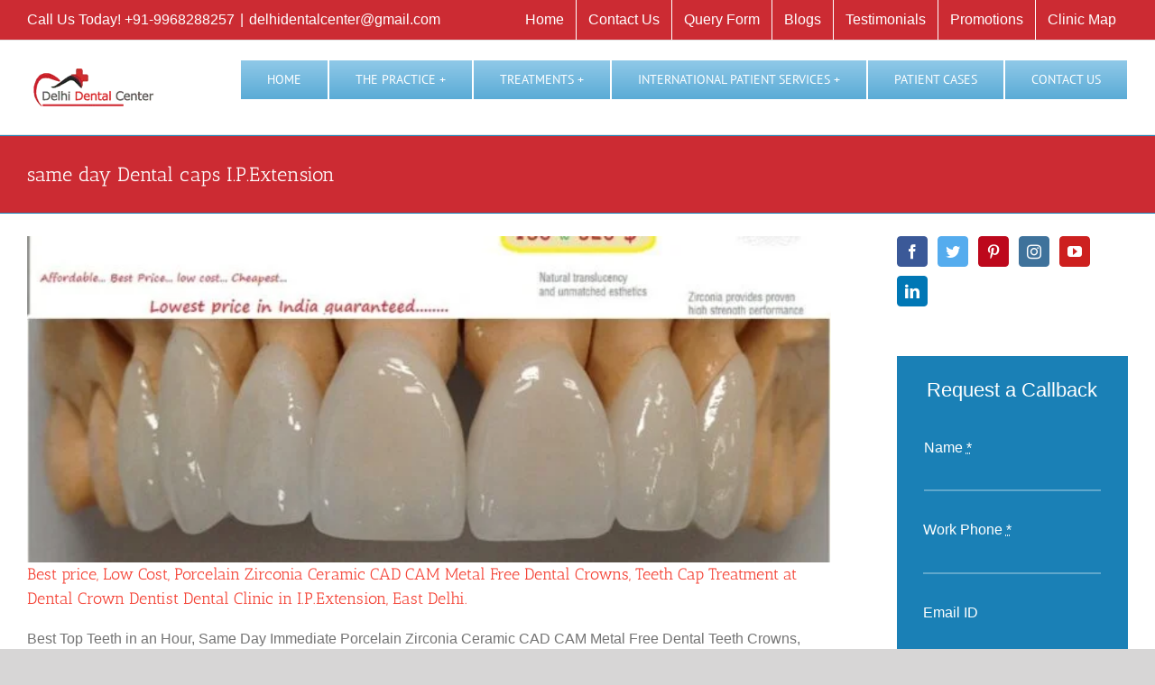

--- FILE ---
content_type: text/html; charset=UTF-8
request_url: https://delhidentalcenter.com/tag/same-day-dental-caps-i-p-extension/
body_size: 55621
content:
<!DOCTYPE html><html class="avada-html-layout-wide avada-html-header-position-top avada-html-is-archive" lang="en-US" prefix="og: https://ogp.me/ns#"><head><script data-no-optimize="1">var litespeed_docref=sessionStorage.getItem("litespeed_docref");litespeed_docref&&(Object.defineProperty(document,"referrer",{get:function(){return litespeed_docref}}),sessionStorage.removeItem("litespeed_docref"));</script><meta http-equiv="X-UA-Compatible" content="IE=edge" /><meta http-equiv="Content-Type" content="text/html; charset=utf-8"/><meta name="viewport" content="width=device-width, initial-scale=1" /><style>img:is([sizes="auto" i], [sizes^="auto," i]) { contain-intrinsic-size: 3000px 1500px }</style><title>same day Dental caps I.P.Extension Archives &ndash; Delhi Dental Center</title><meta name="robots" content="follow, index, max-snippet:-1, max-video-preview:-1, max-image-preview:large"/><link rel="canonical" href="https://delhidentalcenter.com/tag/same-day-dental-caps-i-p-extension/" /><meta property="og:locale" content="en_US" /><meta property="og:type" content="article" /><meta property="og:title" content="same day Dental caps I.P.Extension Archives &ndash; Delhi Dental Center" /><meta property="og:url" content="https://delhidentalcenter.com/tag/same-day-dental-caps-i-p-extension/" /><meta property="og:site_name" content="Delhi Dental Center" /><meta property="article:publisher" content="https://www.facebook.com/delhidentalcenter" /><meta property="fb:app_id" content="837244438035697" /><meta property="og:image" content="https://delhidentalcenter.com/wp-content/uploads/Slide2-3.jpg" /><meta property="og:image:secure_url" content="https://delhidentalcenter.com/wp-content/uploads/Slide2-3.jpg" /><meta property="og:image:width" content="605" /><meta property="og:image:height" content="454" /><meta property="og:image:type" content="image/jpeg" /><meta name="twitter:card" content="summary_large_image" /><meta name="twitter:title" content="same day Dental caps I.P.Extension Archives &ndash; Delhi Dental Center" /><meta name="twitter:site" content="@dramitgoswami1" /><meta name="twitter:image" content="https://delhidentalcenter.com/wp-content/uploads/Slide2-3.jpg" /><meta name="twitter:label1" content="Posts" /><meta name="twitter:data1" content="1" /> <script type="application/ld+json" class="rank-math-schema-pro">{"@context":"https://schema.org","@graph":[{"@type":"Person","@id":"https://delhidentalcenter.com/#person","name":"Delhi Dental Center","sameAs":["https://www.facebook.com/delhidentalcenter","https://twitter.com/dramitgoswami1","https://www.instagram.com/dramitgoswami/","https://www.pinterest.com/dramitgoswami/","https://www.youtube.com/channel/UCh2VDxyx0Ck557Z3DAq0rpg","https://www.linkedin.com/company/13658948/"],"image":{"@type":"ImageObject","@id":"https://delhidentalcenter.com/#logo","url":"https://delhidentalcenter.com/wp-content/uploads/cropped-site-logo-512-512.png","contentUrl":"https://delhidentalcenter.com/wp-content/uploads/cropped-site-logo-512-512.png","caption":"Delhi Dental Center","inLanguage":"en-US","width":"512","height":"512"}},{"@type":"WebSite","@id":"https://delhidentalcenter.com/#website","url":"https://delhidentalcenter.com","name":"Delhi Dental Center","alternateName":"Delhi Dental Center","publisher":{"@id":"https://delhidentalcenter.com/#person"},"inLanguage":"en-US"},{"@type":"BreadcrumbList","@id":"https://delhidentalcenter.com/tag/same-day-dental-caps-i-p-extension/#breadcrumb","itemListElement":[{"@type":"ListItem","position":"1","item":{"@id":"https://delhidentalcenter.com","name":"Home"}},{"@type":"ListItem","position":"2","item":{"@id":"https://delhidentalcenter.com/tag/same-day-dental-caps-i-p-extension/","name":"same day Dental caps I.P.Extension"}}]},{"@type":"CollectionPage","@id":"https://delhidentalcenter.com/tag/same-day-dental-caps-i-p-extension/#webpage","url":"https://delhidentalcenter.com/tag/same-day-dental-caps-i-p-extension/","name":"same day Dental caps I.P.Extension Archives &ndash; Delhi Dental Center","isPartOf":{"@id":"https://delhidentalcenter.com/#website"},"inLanguage":"en-US","breadcrumb":{"@id":"https://delhidentalcenter.com/tag/same-day-dental-caps-i-p-extension/#breadcrumb"}}]}</script> <link rel='dns-prefetch' href='//www.googletagmanager.com' /><link rel="alternate" type="application/rss+xml" title="Delhi Dental Center &raquo; Feed" href="https://delhidentalcenter.com/feed/" /><link rel="alternate" type="application/rss+xml" title="Delhi Dental Center &raquo; Comments Feed" href="https://delhidentalcenter.com/comments/feed/" /><link rel="alternate" type="application/rss+xml" title="Delhi Dental Center &raquo; same day Dental caps I.P.Extension Tag Feed" href="https://delhidentalcenter.com/tag/same-day-dental-caps-i-p-extension/feed/" /><style id="litespeed-ccss">:root{--wp--preset--aspect-ratio--square:1;--wp--preset--aspect-ratio--4-3:4/3;--wp--preset--aspect-ratio--3-4:3/4;--wp--preset--aspect-ratio--3-2:3/2;--wp--preset--aspect-ratio--2-3:2/3;--wp--preset--aspect-ratio--16-9:16/9;--wp--preset--aspect-ratio--9-16:9/16;--wp--preset--color--black:#000;--wp--preset--color--cyan-bluish-gray:#abb8c3;--wp--preset--color--white:#fff;--wp--preset--color--pale-pink:#f78da7;--wp--preset--color--vivid-red:#cf2e2e;--wp--preset--color--luminous-vivid-orange:#ff6900;--wp--preset--color--luminous-vivid-amber:#fcb900;--wp--preset--color--light-green-cyan:#7bdcb5;--wp--preset--color--vivid-green-cyan:#00d084;--wp--preset--color--pale-cyan-blue:#8ed1fc;--wp--preset--color--vivid-cyan-blue:#0693e3;--wp--preset--color--vivid-purple:#9b51e0;--wp--preset--gradient--vivid-cyan-blue-to-vivid-purple:linear-gradient(135deg,rgba(6,147,227,1) 0%,#9b51e0 100%);--wp--preset--gradient--light-green-cyan-to-vivid-green-cyan:linear-gradient(135deg,#7adcb4 0%,#00d082 100%);--wp--preset--gradient--luminous-vivid-amber-to-luminous-vivid-orange:linear-gradient(135deg,rgba(252,185,0,1) 0%,rgba(255,105,0,1) 100%);--wp--preset--gradient--luminous-vivid-orange-to-vivid-red:linear-gradient(135deg,rgba(255,105,0,1) 0%,#cf2e2e 100%);--wp--preset--gradient--very-light-gray-to-cyan-bluish-gray:linear-gradient(135deg,#eee 0%,#a9b8c3 100%);--wp--preset--gradient--cool-to-warm-spectrum:linear-gradient(135deg,#4aeadc 0%,#9778d1 20%,#cf2aba 40%,#ee2c82 60%,#fb6962 80%,#fef84c 100%);--wp--preset--gradient--blush-light-purple:linear-gradient(135deg,#ffceec 0%,#9896f0 100%);--wp--preset--gradient--blush-bordeaux:linear-gradient(135deg,#fecda5 0%,#fe2d2d 50%,#6b003e 100%);--wp--preset--gradient--luminous-dusk:linear-gradient(135deg,#ffcb70 0%,#c751c0 50%,#4158d0 100%);--wp--preset--gradient--pale-ocean:linear-gradient(135deg,#fff5cb 0%,#b6e3d4 50%,#33a7b5 100%);--wp--preset--gradient--electric-grass:linear-gradient(135deg,#caf880 0%,#71ce7e 100%);--wp--preset--gradient--midnight:linear-gradient(135deg,#020381 0%,#2874fc 100%);--wp--preset--font-size--small:12px;--wp--preset--font-size--medium:20px;--wp--preset--font-size--large:24px;--wp--preset--font-size--x-large:42px;--wp--preset--font-size--normal:16px;--wp--preset--font-size--xlarge:32px;--wp--preset--font-size--huge:48px;--wp--preset--spacing--20:.44rem;--wp--preset--spacing--30:.67rem;--wp--preset--spacing--40:1rem;--wp--preset--spacing--50:1.5rem;--wp--preset--spacing--60:2.25rem;--wp--preset--spacing--70:3.38rem;--wp--preset--spacing--80:5.06rem;--wp--preset--shadow--natural:6px 6px 9px rgba(0,0,0,.2);--wp--preset--shadow--deep:12px 12px 50px rgba(0,0,0,.4);--wp--preset--shadow--sharp:6px 6px 0px rgba(0,0,0,.2);--wp--preset--shadow--outlined:6px 6px 0px -3px rgba(255,255,255,1),6px 6px rgba(0,0,0,1);--wp--preset--shadow--crisp:6px 6px 0px rgba(0,0,0,1)}:root{--swiper-theme-color:#007aff}.njt-review-badge-modal{display:none;flex-direction:column;position:fixed;z-index:2147483647;right:0;top:0;width:368px;height:100%;overflow:hidden;background-color:#fff;box-shadow:0 0 4px 1px rgba(0,0,0,.08)}.njt-review-badge-modal .njt-ellipsis{white-space:nowrap;width:220px;overflow:hidden;text-overflow:ellipsis}.njt-review-badge-modal__header{flex-basis:80px;flex-shrink:0;width:100%;padding:10px 16px;background-color:#fff;overflow:hidden;box-shadow:0 1px 2px 0 rgba(0,0,0,.12);box-sizing:border-box;display:flex;gap:10px;justify-content:space-between}.njt-review-badge-modal__header-image{flex:2;text-align:center}.njt-review-badge-modal__header-info{flex:8;white-space:nowrap;overflow:hidden}.njt-review-badge-modal__header-title{font-size:16px;font-weight:400;font-family:"Roboto","Helvetica Neue",Helvetica,Arial,sans-serif;color:#666}.njt-review-badge-modal__close-btn{color:#000;font-size:28px;font-weight:700;flex:1}.njt-review-badge-modal__content{width:inherit;flex-grow:1;padding:15px 0 15px 20px;box-sizing:border-box;overflow-x:hidden;overflow-y:auto;max-height:calc(100vh - 80px - 48px)}.njt-review-badge-modal__footer{width:100%;flex-basis:48px;flex-shrink:0;text-align:center;box-shadow:0 -1px 2px 0 rgba(0,0,0,.06);display:flex;background-color:#fff}.njt-review-badge-modal__footer img{margin:auto}@media only screen and (max-width:320px){.njt-review-badge-modal{width:319px}}.fusion-secondary-header{background:#cc2b33}.fusion-page-title-bar.fusion-page-title-bar-breadcrumbs.fusion-page-title-bar-left{background:#cc2b33!important}:root{--wpforms-field-border-radius:3px;--wpforms-field-border-style:solid;--wpforms-field-border-size:1px;--wpforms-field-background-color:#fff;--wpforms-field-border-color:rgba(0,0,0,.25);--wpforms-field-border-color-spare:rgba(0,0,0,.25);--wpforms-field-text-color:rgba(0,0,0,.7);--wpforms-field-menu-color:#fff;--wpforms-label-color:rgba(0,0,0,.85);--wpforms-label-sublabel-color:rgba(0,0,0,.55);--wpforms-label-error-color:#d63637;--wpforms-button-border-radius:3px;--wpforms-button-border-style:none;--wpforms-button-border-size:1px;--wpforms-button-background-color:#066aab;--wpforms-button-border-color:#066aab;--wpforms-button-text-color:#fff;--wpforms-page-break-color:#066aab;--wpforms-background-image:none;--wpforms-background-position:center center;--wpforms-background-repeat:no-repeat;--wpforms-background-size:cover;--wpforms-background-width:100px;--wpforms-background-height:100px;--wpforms-background-color:rgba(0,0,0,0);--wpforms-background-url:none;--wpforms-container-padding:0px;--wpforms-container-border-style:none;--wpforms-container-border-width:1px;--wpforms-container-border-color:#000;--wpforms-container-border-radius:3px;--wpforms-field-size-input-height:43px;--wpforms-field-size-input-spacing:15px;--wpforms-field-size-font-size:16px;--wpforms-field-size-line-height:19px;--wpforms-field-size-padding-h:14px;--wpforms-field-size-checkbox-size:16px;--wpforms-field-size-sublabel-spacing:5px;--wpforms-field-size-icon-size:1;--wpforms-label-size-font-size:16px;--wpforms-label-size-line-height:19px;--wpforms-label-size-sublabel-font-size:14px;--wpforms-label-size-sublabel-line-height:17px;--wpforms-button-size-font-size:17px;--wpforms-button-size-height:41px;--wpforms-button-size-padding-h:15px;--wpforms-button-size-margin-top:10px;--wpforms-container-shadow-size-box-shadow:none}.fusion-form-form-wrapper .fusion-form-17833 input[type=email],.fusion-form-form-wrapper .fusion-form-17833 input[type=phone-number],.fusion-form-form-wrapper .fusion-form-17833 input[type=text]{background-color:hsla(var(--awb-color1-h),var(--awb-color1-s),var(--awb-color1-l),calc(var(--awb-color1-a) - 100%));font-size:14px;color:var(--awb-color1);border-top-width:0;border-bottom-width:2px;border-right-width:0;border-left-width:0;border-color:hsla(var(--awb-color1-h),var(--awb-color1-s),var(--awb-color1-l),calc(var(--awb-color1-a) - 70%))}.fusion-form-form-wrapper .fusion-form-17833 .fusion-form-field .fusion-form-input-with-icon>i{font-size:14px}.fusion-form-form-wrapper .fusion-form-17833 .fusion-form-input-with-icon>i{color:var(--awb-color1)!important}.fusion-form-form-wrapper .fusion-form-17833 label{color:var(--awb-color1)}.fusion-form-form-wrapper .fusion-form-17833 .fusion-form-field .fusion-form-input-with-icon>i{left:calc(1em + 0px)!important}.fusion-form-form-wrapper .fusion-form-17833 .fusion-form-field:not(.fusion-form-upload-field) .fusion-form-input-with-icon>i{top:calc(50% + (0px - 2px)/2)!important}.fusion-body .fusion-builder-column-0{width:100%!important;margin-top:0;margin-bottom:0}.fusion-builder-column-0>.fusion-column-wrapper{padding-top:0!important;padding-right:0!important;margin-right:1.92%;padding-bottom:0!important;padding-left:0!important;margin-left:1.92%}@media only screen and (max-width:1024px){.fusion-body .fusion-builder-column-0{width:100%!important;order:0}.fusion-builder-column-0>.fusion-column-wrapper{margin-right:1.92%;margin-left:1.92%}}@media only screen and (max-width:640px){.fusion-body .fusion-builder-column-0{width:100%!important;order:0}.fusion-builder-column-0>.fusion-column-wrapper{margin-right:1.92%;margin-left:1.92%}}.fusion-body .fusion-builder-column-1{width:100%!important;margin-top:0;margin-bottom:0}.fusion-builder-column-1>.fusion-column-wrapper{padding-top:0!important;padding-right:0!important;margin-right:1.92%;padding-bottom:0!important;padding-left:0!important;margin-left:1.92%}@media only screen and (max-width:1024px){.fusion-body .fusion-builder-column-1{width:100%!important;order:0}.fusion-builder-column-1>.fusion-column-wrapper{margin-right:1.92%;margin-left:1.92%}}@media only screen and (max-width:640px){.fusion-body .fusion-builder-column-1{width:100%!important;order:0}.fusion-builder-column-1>.fusion-column-wrapper{margin-right:1.92%;margin-left:1.92%}}.fusion-body .fusion-builder-column-2{width:100%!important;margin-top:0;margin-bottom:0}.fusion-builder-column-2>.fusion-column-wrapper{padding-top:0!important;padding-right:0!important;margin-right:1.92%;padding-bottom:0!important;padding-left:0!important;margin-left:1.44%}@media only screen and (max-width:1024px){.fusion-body .fusion-builder-column-2{width:100%!important;order:0}.fusion-builder-column-2>.fusion-column-wrapper{margin-right:1.92%;margin-left:1.92%}}@media only screen and (max-width:640px){.fusion-body .fusion-builder-column-2{width:100%!important;order:0}.fusion-builder-column-2>.fusion-column-wrapper{margin-right:1.92%;margin-left:1.92%}}.fusion-body .fusion-builder-column-3{width:100%!important;margin-top:0;margin-bottom:0}.fusion-builder-column-3>.fusion-column-wrapper{padding-top:0!important;padding-right:0!important;margin-right:1.92%;padding-bottom:0!important;padding-left:0!important;margin-left:1.344%}@media only screen and (max-width:1024px){.fusion-body .fusion-builder-column-3{width:100%!important;order:0}.fusion-builder-column-3>.fusion-column-wrapper{margin-right:1.92%;margin-left:1.92%}}@media only screen and (max-width:640px){.fusion-body .fusion-builder-column-3{width:100%!important;order:0}.fusion-builder-column-3>.fusion-column-wrapper{margin-right:1.92%;margin-left:1.92%}}.fusion-body .fusion-flex-container.fusion-builder-row-1{padding-top:0;margin-top:0;padding-right:30px;padding-bottom:30px;margin-bottom:0;padding-left:30px}:root{--button_padding:11px 23px}[class*=" awb-icon-"]{font-family:awb-icons!important;speak:never;font-style:normal;font-weight:400;font-variant:normal;text-transform:none;line-height:1;-webkit-font-smoothing:antialiased;-moz-osx-font-smoothing:grayscale}.awb-icon-pinterest:before{content:"\e602"}.awb-icon-facebook:before{content:"\e604"}.awb-icon-twitter:before{content:"\e605"}.awb-icon-linkedin:before{content:"\e60f"}.awb-icon-youtube:before{content:"\e622"}.awb-icon-bars:before{content:"\f0c9"}.awb-icon-instagram:before{content:"\ea92"}.fusion-form-form-wrapper .fusion-form-field{position:relative;width:100%;clear:both;margin:1em 0}.fusion-form-form-wrapper .fusion-form-field .fusion-form-input{width:100%;padding:0 1em;outline:0}.fusion-form-form-wrapper .fusion-form-field label{display:inline-block;line-height:normal}.fusion-form-form-wrapper .fusion-form-field.fusion-form-label-above label{margin-bottom:.65em}.fusion-form-form-wrapper .fusion-form-field .fusion-form-input-with-icon{position:relative}.fusion-form-form-wrapper .fusion-form-field .fusion-form-input-with-icon>i{position:absolute;text-align:center;z-index:99;left:1em;top:50%;top:calc(50% + (var(--form_border_width-top) - var(--form_border_width-bottom))/2);transform:translateY(-50%);color:var(--form_text_color);font-size:var(--form_text_size)}.fusion-form-form-wrapper .fusion-form-field .fusion-form-input-with-icon .fusion-form-input{padding-left:2.5em!important}.fusion-form-form-wrapper .fusion-layout-column{margin-bottom:0}.fusion-form .form-submission-notices .fusion-form-response{display:none}*{box-sizing:border-box}input[type=email],input[type=text]{-webkit-appearance:none;-webkit-border-radius:0}html{overflow-x:hidden;overflow-y:scroll}body{margin:0;color:#747474;min-width:320px;-webkit-text-size-adjust:100%;font:13px/20px PTSansRegular,Arial,Helvetica,sans-serif}#wrapper{overflow:visible}img{border-style:none;vertical-align:top;max-width:100%;height:auto}a{text-decoration:none}input{font-family:var(--body_typography-font-family,inherit);vertical-align:middle;color:#000}form{margin:0;padding:0;border-style:none}#main{padding:55px 10px 45px;clear:both}#main .post h2{color:#333;padding-bottom:0}#main .post h2 a{color:#333}h2{color:#333;margin:0 0 20px}.fusion-content-widget-area .widget{margin-bottom:45px;position:relative}#content{width:71.1702128%;float:left;min-height:1px}#posts-container{position:relative}.post{margin-bottom:65px}.sidebar{width:23.4042553%;float:right}.sidebar .widget{margin-bottom:45px;position:relative}input[type=email],input[type=phone-number],input[type=text]{border:1px solid #d2d2d2;font-size:13px;color:#747474;padding:8px 15px;width:100%;box-sizing:border-box}.fusion-post-content p,.post-content p{margin:0 0 20px}.fusion-image-wrapper .fusion-rollover .fusion-rollover-content .fusion-rollover-categories,.fusion-image-wrapper .fusion-rollover .fusion-rollover-content .fusion-rollover-categories a,.fusion-image-wrapper .fusion-rollover .fusion-rollover-gallery:before,.fusion-image-wrapper .fusion-rollover .fusion-rollover-link:before{line-height:1.5}.layout-wide-mode #wrapper{width:100%;max-width:none}#sliders-container{position:relative}.flexslider .slides{margin:0;padding:0;list-style:none;z-index:1000}.flexslider{margin:0;padding:0}.flexslider .slides{overflow:hidden}.flexslider .slides li{display:none;-webkit-backface-visibility:hidden}.flexslider .slides img{width:100%;max-width:100%;display:block}.flexslider .slides:after{content:".";display:block;clear:both;visibility:hidden;line-height:0;height:0}.flexslider .slides{z-index:2}.flexslider{margin:0 0 60px;background-color:transparent;position:relative}.fusion-row{margin:0 auto}.fusion-row:after,.fusion-row:before{content:" ";display:table}.fusion-row:after{clear:both}.screen-reader-text{border:0;clip:rect(1px,1px,1px,1px);-webkit-clip-path:inset(50%);clip-path:inset(50%);height:1px;margin:-1px;overflow:hidden;padding:0;position:absolute!important;width:1px;word-wrap:normal!important}.fusion-image-wrapper{overflow:hidden;z-index:1;position:relative}.fusion-image-size-fixed{display:inline-block;max-width:100%;vertical-align:top}.fusion-rollover{display:flex;align-items:center;justify-content:space-around;opacity:0;position:absolute;top:0;right:0;bottom:0;left:0;width:100%;height:100%;line-height:normal;text-align:center;background-image:linear-gradient(to top,#aad75d,#d1e990);transform:translateX(-100%);-webkit-transform-style:preserve-3d}.fusion-rollover-content{padding:10px;width:90%}.fusion-rollover-content .fusion-rollover-categories,.fusion-rollover-content .fusion-rollover-title{margin:0;line-height:normal;font-size:13px;color:#333}.fusion-rollover-content .fusion-rollover-title{margin-bottom:3px;margin-top:10px}.fusion-rollover-content .fusion-rollover-categories a{font-size:11px}.fusion-rollover-sep{display:inline-block;vertical-align:middle;height:36px;width:5px}.fusion-rollover-gallery,.fusion-rollover-link{display:inline-block;opacity:.9;position:relative;vertical-align:middle;margin:0;height:36px;width:35px;text-indent:-10000px;background-color:#333;border-radius:50%;background-clip:padding-box}.fusion-rollover-gallery:before,.fusion-rollover-link:before{position:absolute;left:50%;top:50%;transform:translate(-50%,-50%);text-indent:0;line-height:normal;text-shadow:none;font-family:awb-icons;font-size:15px;color:#fff;-webkit-font-smoothing:antialiased}.fusion-rollover-link:before{content:"\e619"}.fusion-rollover-gallery:before{content:"\f002"}.post-content p{margin-top:0;margin-bottom:20px}.fusion-page-load-link{display:none}.fusion-disable-outline input{outline:0}.fusion-post-slideshow .fusion-image-size-fixed{display:block}.fusion-flexslider.fusion-post-slideshow{overflow:visible}html:not(.avada-html-layout-boxed):not(.avada-html-layout-framed),html:not(.avada-html-layout-boxed):not(.avada-html-layout-framed) body{background-color:var(--bg_color);background-blend-mode:var(--bg-color-overlay)}body{background-image:var(--bg_image);background-repeat:var(--bg_repeat)}#main,.layout-wide-mode #main,.layout-wide-mode #wrapper,body,html{background-color:var(--content_bg_color)}#main{background-image:var(--content_bg_image);background-repeat:var(--content_bg_repeat)}.fusion-image-wrapper .fusion-rollover .fusion-rollover-content .fusion-rollover-categories,.fusion-image-wrapper .fusion-rollover .fusion-rollover-content .fusion-rollover-categories a{font-size:var(--meta_font_size)}#toTop{background-color:#333;border-radius:4px 4px 0 0;bottom:0;height:35px;position:fixed;text-align:center;width:48px;opacity:0;z-index:100000;line-height:1}#toTop:before{line-height:35px;content:"\f106";-webkit-font-smoothing:antialiased;font-family:awb-icons;font-size:22px;color:#fff}.to-top-container #toTop{border-radius:var(--totop_border_radius) var(--totop_border_radius) 0 0}.to-top-right #toTop{right:75px}.fusion-header-wrapper{position:relative;z-index:10011}.fusion-header-sticky-height{display:none}.fusion-header{padding-left:30px;padding-right:30px;-webkit-backface-visibility:hidden;backface-visibility:hidden}.fusion-header-v3 .fusion-header{border-bottom:1px solid transparent}.fusion-secondary-header{border-bottom:1px solid transparent;background-color:var(--header_top_bg_color)}.fusion-secondary-header .fusion-alignleft{float:left;margin-right:0;flex-grow:1}.fusion-secondary-header .fusion-alignright{float:right;margin-left:0;flex-grow:1}.fusion-secondary-header .fusion-alignright>*{float:right}.fusion-secondary-header .fusion-row{display:flex;justify-content:space-between;align-items:center}.fusion-secondary-header .fusion-mobile-nav-holder{width:80%;margin:0 auto}.fusion-header-separator{display:inline-block;padding:0 6px}.fusion-contact-info{line-height:43px}.fusion-logo{display:block;float:left;max-width:100%}.fusion-logo:after,.fusion-logo:before{content:" ";display:table}.fusion-logo:after{clear:both}.fusion-logo a{display:block;max-width:100%}.fusion-logo img{width:auto}.fusion-main-menu{float:right;position:relative;z-index:200;overflow:hidden}.fusion-main-menu>ul>li{padding-right:45px}.fusion-main-menu>ul>li:last-child{padding-right:0}.fusion-main-menu>ul>li>a{display:flex;align-items:center;line-height:1;-webkit-font-smoothing:subpixel-antialiased}.fusion-main-menu>ul>.fusion-menu-item-button>a{border-color:transparent}.fusion-main-menu ul{list-style:none;margin:0;padding:0}.fusion-main-menu ul a{display:block;box-sizing:content-box}.fusion-main-menu li{float:left;margin:0;padding:0;position:relative}.fusion-main-menu .fusion-dropdown-menu{overflow:hidden}.fusion-main-menu .sub-menu{position:absolute;left:0;visibility:hidden;opacity:0;z-index:1}.fusion-main-menu .sub-menu ul{top:0}.fusion-main-menu .sub-menu li{float:none;margin:0;padding:0}.fusion-main-menu .sub-menu a{border:0;padding:7px 20px;line-height:19px;text-indent:0;height:auto}.fusion-secondary-menu{position:relative;z-index:210}.fusion-secondary-menu ul{margin:0;padding:0;list-style:none}.fusion-secondary-menu>ul>li{float:left;border-left:1px solid transparent}.fusion-secondary-menu>ul>li:first-child{border-left:none}.fusion-secondary-menu>ul>li>a{display:flex;align-items:center;position:relative;padding:0 13px}.fusion-secondary-menu li{position:relative}.fusion-caret{margin-left:9px}.fusion-caret .fusion-dropdown-indicator{vertical-align:middle}.fusion-caret .fusion-dropdown-indicator:before{content:"\f107";font-family:awb-icons;font-style:normal}.sub-menu .fusion-caret{position:absolute;right:15px;margin-left:0}.sub-menu .fusion-caret .fusion-dropdown-indicator:before{content:"\f105"}.fusion-sticky-menu-1 .fusion-sticky-menu{display:none}.fusion-sticky-logo-1.fusion-header-v3 .fusion-sticky-logo{display:none}.fusion-mobile-navigation{display:none}.fusion-mobile-nav-holder{display:none;clear:both;color:#333}.fusion-mobile-menu-design-modern .fusion-header>.fusion-row{position:relative}.fusion-mobile-menu-icons{display:none;position:relative;top:0;right:0;vertical-align:middle;text-align:right}.fusion-mobile-menu-icons a{float:right;font-size:21px;margin-left:20px}body:not(.fusion-header-layout-v6) .fusion-header{-webkit-transform:translate3d(0,0,0);-moz-transform:none}body:not(.fusion-header-layout-v6).fusion-top-header .fusion-main-menu>ul>li>a.fusion-bar-highlight{box-sizing:border-box}.fusion-top-header.menu-text-align-center .fusion-main-menu>ul>li>a{justify-content:center}.avada-menu-highlight-style-bar .fusion-main-menu .sub-menu ul{top:-3px}.fusion-header-v3 .fusion-header,.fusion-mobile-menu-design-modern .fusion-secondary-header .fusion-alignleft,.fusion-secondary-header{border-bottom-color:var(--header_border_color)}.fusion-mobile-menu-design-modern .fusion-secondary-header .fusion-alignleft{border-top-color:var(--header_border_color)}.fusion-header-wrapper .fusion-row{padding-left:var(--header_padding-left);padding-right:var(--header_padding-right)}.fusion-header .fusion-row{padding-top:var(--header_padding-top);padding-bottom:var(--header_padding-bottom)}.layout-wide-mode.avada-has-header-100-width .fusion-header-wrapper .fusion-row{max-width:100%}.fusion-top-header .fusion-header{background-color:var(--header_bg_color)}.avada-html-is-archive .fusion-top-header .fusion-header{background-color:var(--archive_header_bg_color,var(--header_bg_color))}.fusion-header-wrapper .fusion-row{max-width:var(--site_width)}html:not(.avada-has-site-width-percent) #main,html:not(.avada-has-site-width-percent) .fusion-secondary-header{padding-left:30px;padding-right:30px}.fusion-header .fusion-logo{margin:var(--logo_margin-top) var(--logo_margin-right) var(--logo_margin-bottom) var(--logo_margin-left)}.fusion-main-menu>ul>li{padding-right:var(--nav_padding)}.fusion-main-menu>ul>li>a{border-color:transparent}.fusion-main-menu .sub-menu{font-family:var(--body_typography-font-family);font-weight:var(--body_typography-font-weight);width:var(--dropdown_menu_width);background-color:var(--menu_sub_bg_color)}.fusion-main-menu .sub-menu ul{left:var(--dropdown_menu_width)}.fusion-main-menu .sub-menu li a{font-family:var(--body_typography-font-family);font-weight:var(--body_typography-font-weight);padding-top:var(--mainmenu_dropdown_vertical_padding);padding-bottom:var(--mainmenu_dropdown_vertical_padding);color:var(--menu_sub_color);font-size:var(--nav_dropdown_font_size)}.fusion-main-menu .fusion-dropdown-menu .sub-menu li a{font-family:var(--body_typography-font-family);font-weight:var(--body_typography-font-weight);padding-top:var(--mainmenu_dropdown_vertical_padding);padding-bottom:var(--mainmenu_dropdown_vertical_padding);border-bottom-color:var(--menu_sub_sep_color);color:var(--menu_sub_color);font-size:var(--nav_dropdown_font_size)}body:not(.fusion-header-layout-v6) .fusion-main-menu>ul>li>a{height:var(--nav_height)}.avada-menu-highlight-style-bar .fusion-main-menu .sub-menu{border-top:var(--dropdown_menu_top_border_size) solid var(--menu_hover_first_color)}.avada-menu-highlight-style-bar .fusion-main-menu .sub-menu ul{top:calc((var(--dropdown_menu_top_border_size))*-1)}.avada-menu-highlight-style-bar:not(.fusion-header-layout-v6) .fusion-main-menu>ul>li>a{border-top-width:var(--nav_highlight_border);border-top-style:solid}.avada-has-megamenu-shadow .fusion-main-menu .sub-menu{box-shadow:1px 1px 30px rgba(0,0,0,.06)}.sub-menu .fusion-caret{top:var(--mainmenu_dropdown_vertical_padding)}.avada-has-mainmenu-dropdown-divider .fusion-main-menu .fusion-dropdown-menu .sub-menu li a{border-bottom-width:1px;border-bottom-style:solid}.fusion-main-menu>ul>li>a{font-family:var(--nav_typography-font-family);font-weight:var(--nav_typography-font-weight);font-size:var(--nav_typography-font-size);letter-spacing:var(--nav_typography-letter-spacing);font-style:var(--nav_typography-font-style,normal)}.fusion-main-menu>ul>li>a{color:var(--nav_typography-color)}.fusion-secondary-menu>ul>li{border-color:var(--header_top_first_border_color)}.fusion-secondary-menu>ul>li>a{height:var(--sec_menu_lh)}.fusion-secondary-header{color:var(--snav_color);font-size:var(--snav_font_size)}.fusion-secondary-header a{color:var(--snav_color)}.fusion-mobile-menu-icons{margin-top:var(--mobile_menu_icons_top_margin)}.fusion-mobile-menu-icons a{color:var(--mobile_menu_toggle_color)}.fusion-mobile-menu-icons a:after,.fusion-mobile-menu-icons a:before{color:var(--mobile_menu_toggle_color)}.fusion-contact-info{line-height:var(--sec_menu_lh)}.fusion-image-wrapper .fusion-rollover{background-image:linear-gradient(to top,var(--image_gradient_bottom_color) 0,var(--image_gradient_top_color) 100%)}.fusion-image-wrapper .fusion-rollover .fusion-rollover-gallery,.fusion-image-wrapper .fusion-rollover .fusion-rollover-link{width:calc((var(--image_rollover_icon_size))*1.5);height:calc((var(--image_rollover_icon_size))*1.5);background-color:transparent}.fusion-image-wrapper .fusion-rollover .fusion-rollover-gallery:before,.fusion-image-wrapper .fusion-rollover .fusion-rollover-link:before{font-size:var(--image_rollover_icon_size);color:var(--image_rollover_icon_color)}.fusion-image-wrapper .fusion-rollover .fusion-rollover-content .fusion-rollover-categories,.fusion-image-wrapper .fusion-rollover .fusion-rollover-content .fusion-rollover-categories a,.fusion-image-wrapper .fusion-rollover .fusion-rollover-content .fusion-rollover-title a,.fusion-image-wrapper .fusion-rollover .fusion-rollover-content a,.fusion-rollover .fusion-rollover-content .fusion-rollover-title{color:var(--image_rollover_text_color)}input[type=email],input[type=phone-number],input[type=text]{height:var(--form_input_height);padding-top:0;padding-bottom:0}input[type=email],input[type=phone-number],input[type=text]{background-color:var(--form_bg_color);font-size:var(--form_text_size);color:var(--form_text_color)}input::-moz-placeholder{color:var(--form_text_color)}input::-webkit-input-placeholder{color:var(--form_text_color)}input[type=email],input[type=phone-number],input[type=text]{border-width:var(--form_border_width-top) var(--form_border_width-right) var(--form_border_width-bottom) var(--form_border_width-left);border-color:var(--form_border_color);border-radius:var(--form_border_radius)}:root{--adminbar-height:32px}@media screen and (max-width:782px){:root{--adminbar-height:46px}}#boxed-wrapper{overflow:hidden}#main .fusion-row,.fusion-page-title-row{max-width:var(--site_width)}html:not(.avada-has-site-width-percent) #main{padding-left:30px;padding-right:30px}body.has-sidebar #main .sidebar{width:var(--sidebar_width)}body.has-sidebar #content{width:calc(100% - var(--sidebar_width) - var(--sidebar_gutter))}#main{padding-left:30px;padding-right:30px;padding-top:var(--main_padding-top);padding-bottom:var(--main_padding-bottom)}.fusion-bottom-frame,.fusion-boxed-shadow,.fusion-sides-frame,.fusion-top-frame{display:none}.layout-wide-mode #wrapper{width:100%;max-width:none}#main .sidebar:not(.fusion-sticky-sidebar){background-color:var(--sidebar_bg_color)}#main .sidebar{padding:var(--sidebar_padding)}.fusion-social-networks.boxed-icons .fusion-social-network-icon:not(.custom){background-color:var(--footer_social_links_box_color);border-color:var(--footer_social_links_box_color)}.fusion-secondary-header{background:#cc2b33!important;--snav_color:#fff}.fusion-page-title-bar{clear:both;padding:0 10px;height:var(--page_title_height);width:100%;background-position:center center;background-repeat:no-repeat;background-origin:border-box;background-color:var(--page_title_bg_color);border-top:1px solid;border-bottom:1px solid;background-image:var(--page_title_bg);border-color:var(--page_title_border_color);background-size:auto}.fusion-page-title-bar h1{margin:0;padding:0;line-height:26px;font-weight:400;font-size:14px;color:#343333}.fusion-page-title-bar h1{font-size:18px;color:var(--page_title_color)}.fusion-page-title-bar .fusion-page-title-row h1{font-size:var(--page_title_font_size);line-height:var(--page_title_line_height)}@media only screen and (-webkit-min-device-pixel-ratio:1.5),only screen and (min-resolution:144dpi),only screen and (min-resolution:1.5dppx){.fusion-page-title-bar{background-image:var(--page_title_bg_retina,var(--page_title_bg));background-size:cover}}.fusion-page-title-row{margin:0 auto;height:100%}.fusion-page-title-wrapper{display:flex;align-items:center;justify-content:space-between;position:relative;height:100%;width:100%}html:not(.avada-has-site-width-percent) .fusion-page-title-bar{padding-left:30px;padding-right:30px}.fusion-image-wrapper .fusion-rollover .fusion-rollover-content .fusion-rollover-categories,.fusion-image-wrapper .fusion-rollover .fusion-rollover-content .fusion-rollover-title,.fusion-image-wrapper .fusion-rollover .fusion-rollover-content a,.fusion-main-menu .sub-menu,.fusion-main-menu .sub-menu li a,body{font-family:var(--body_typography-font-family);font-weight:var(--body_typography-font-weight);letter-spacing:var(--body_typography-letter-spacing);font-style:var(--body_typography-font-style,normal)}.fusion-alert,body{font-size:var(--body_typography-font-size)}.fusion-image-wrapper .fusion-rollover .fusion-rollover-content .fusion-rollover-categories,.fusion-image-wrapper .fusion-rollover .fusion-rollover-content .fusion-rollover-title,.fusion-image-wrapper .fusion-rollover .fusion-rollover-content a,.fusion-main-menu .sub-menu,.fusion-main-menu .sub-menu li a,body{line-height:var(--body_typography-line-height)}.post .post-content,body{color:var(--body_typography-color)}#main .post h2 a,.fusion-rollover a,body a,body a:after,body a:before{color:var(--link_color)}.fusion-page-title-bar h1{font-family:var(--h1_typography-font-family);font-weight:var(--h1_typography-font-weight);line-height:var(--h1_typography-line-height);letter-spacing:var(--h1_typography-letter-spacing);font-style:var(--h1_typography-font-style,normal)}h1{margin-top:var(--h1_typography-margin-top);margin-bottom:var(--h1_typography-margin-bottom)}#main .post h2,#main h2,.post-content h2{font-family:var(--h2_typography-font-family);font-weight:var(--h2_typography-font-weight);line-height:var(--h2_typography-line-height);letter-spacing:var(--h2_typography-letter-spacing);font-style:var(--h2_typography-font-style,normal)}#main .post h2,#wrapper #main .post h2,#wrapper .post-content h2{font-size:var(--h2_typography-font-size)}#main .post h2,.fusion-post-content h2,.post-content h2{color:var(--h2_typography-color)}h2{margin-top:var(--h2_typography-margin-top);margin-bottom:var(--h2_typography-margin-bottom)}.fusion-image-wrapper .fusion-rollover .fusion-rollover-content .fusion-rollover-title,.fusion-image-wrapper .fusion-rollover .fusion-rollover-content .fusion-rollover-title a{font-family:var(--h4_typography-font-family);font-weight:var(--h4_typography-font-weight);line-height:var(--h4_typography-line-height);letter-spacing:var(--h4_typography-letter-spacing);font-style:var(--h4_typography-font-style,normal)}.fusion-rollover .fusion-rollover-content .fusion-rollover-title{font-size:var(--h4_typography-font-size)}h4{margin-top:var(--h4_typography-margin-top);margin-bottom:var(--h4_typography-margin-bottom)}#wrapper #main .fusion-post-content>h2.fusion-post-title{font-family:var(--post_title_typography-font-family);font-weight:var(--post_title_typography-font-weight);line-height:var(--post_title_typography-line-height);letter-spacing:var(--post_title_typography-letter-spacing);font-style:var(--post_title_typography-font-style,normal)}#wrapper #main .fusion-post-content>h2.fusion-post-title{font-size:var(--post_title_typography-font-size)}#wrapper #main .fusion-post-content>h2.fusion-post-title{color:var(--post_title_typography-color)}.fusion-menu-item-button .menu-text{border-color:var(--button_border_color)}.fusion-alert:not(.fusion-live-alert) .close{display:inline}.alert-danger{background-color:#f2dede;border-color:#a64242;color:#a64242}.alert-success{background-color:#dff0d8;border-color:#5ca340;color:#5ca340}:root{--awb-color1:#fff;--awb-color1-h:0;--awb-color1-s:0%;--awb-color1-l:100%;--awb-color1-a:100%;--awb-color2:#f6f6f6;--awb-color2-h:0;--awb-color2-s:0%;--awb-color2-l:96%;--awb-color2-a:100%;--awb-color3:#ebeaea;--awb-color3-h:0;--awb-color3-s:2%;--awb-color3-l:92%;--awb-color3-a:100%;--awb-color4:#e0dede;--awb-color4-h:0;--awb-color4-s:3%;--awb-color4-l:87%;--awb-color4-a:100%;--awb-color5:#a0ce4e;--awb-color5-h:82;--awb-color5-s:57%;--awb-color5-l:56%;--awb-color5-a:100%;--awb-color6:#747474;--awb-color6-h:0;--awb-color6-s:0%;--awb-color6-l:45%;--awb-color6-a:100%;--awb-color7:#1a80b6;--awb-color7-h:201;--awb-color7-s:75%;--awb-color7-l:41%;--awb-color7-a:100%;--awb-color8:#333;--awb-color8-h:0;--awb-color8-s:0%;--awb-color8-l:20%;--awb-color8-a:100%;--awb-custom10:#000;--awb-custom10-h:0;--awb-custom10-s:0%;--awb-custom10-l:0%;--awb-custom10-a:100%;--awb-custom11:#bfbfbf;--awb-custom11-h:0;--awb-custom11-s:0%;--awb-custom11-l:75%;--awb-custom11-a:100%;--awb-custom12:rgba(235,234,234,.8);--awb-custom12-h:0;--awb-custom12-s:2%;--awb-custom12-l:92%;--awb-custom12-a:80%;--awb-custom13:#90c9e8;--awb-custom13-h:201;--awb-custom13-s:66%;--awb-custom13-l:74%;--awb-custom13-a:100%;--awb-custom14:#f9f9f9;--awb-custom14-h:0;--awb-custom14-s:0%;--awb-custom14-l:98%;--awb-custom14-a:100%;--awb-custom15:#363839;--awb-custom15-h:200;--awb-custom15-s:3%;--awb-custom15-l:22%;--awb-custom15-a:100%;--awb-custom16:#f44336;--awb-custom16-h:4;--awb-custom16-s:90%;--awb-custom16-l:58%;--awb-custom16-a:100%;--awb-custom17:#e8e8e8;--awb-custom17-h:0;--awb-custom17-s:0%;--awb-custom17-l:91%;--awb-custom17-a:100%;--awb-custom18:#8c8989;--awb-custom18-h:0;--awb-custom18-s:1%;--awb-custom18-l:54%;--awb-custom18-a:100%;--awb-custom_color_1:#f2eb24;--awb-custom_color_1-h:58;--awb-custom_color_1-s:89%;--awb-custom_color_1-l:55%;--awb-custom_color_1-a:100%;--awb-custom_color_2:#53aef4;--awb-custom_color_2-h:206;--awb-custom_color_2-s:88%;--awb-custom_color_2-l:64%;--awb-custom_color_2-a:100%;--awb-custom_color_3:#f200b1;--awb-custom_color_3-h:316;--awb-custom_color_3-s:100%;--awb-custom_color_3-l:47%;--awb-custom_color_3-a:100%;--awb-custom_color_4:#fff;--awb-custom_color_4-h:0;--awb-custom_color_4-s:0%;--awb-custom_color_4-l:100%;--awb-custom_color_4-a:100%;--awb-custom_color_5:#c953db;--awb-custom_color_5-h:292;--awb-custom_color_5-s:65%;--awb-custom_color_5-l:59%;--awb-custom_color_5-a:100%;--awb-custom_color_6:#fff;--awb-custom_color_6-h:0;--awb-custom_color_6-s:0%;--awb-custom_color_6-l:100%;--awb-custom_color_6-a:100%;--awb-typography1-font-family:Inter;--awb-typography1-font-size:46px;--awb-typography1-font-weight:600;--awb-typography1-font-style:normal;--awb-typography1-line-height:1.2;--awb-typography1-letter-spacing:-.015em;--awb-typography1-text-transform:none;--awb-typography2-font-family:Inter;--awb-typography2-font-size:24px;--awb-typography2-font-weight:600;--awb-typography2-font-style:normal;--awb-typography2-line-height:1.1;--awb-typography2-letter-spacing:0px;--awb-typography2-text-transform:none;--awb-typography3-font-family:Inter;--awb-typography3-font-size:16px;--awb-typography3-font-weight:500;--awb-typography3-font-style:normal;--awb-typography3-line-height:1.2;--awb-typography3-letter-spacing:.015em;--awb-typography3-text-transform:none;--awb-typography4-font-family:Inter;--awb-typography4-font-size:16px;--awb-typography4-font-weight:400;--awb-typography4-font-style:normal;--awb-typography4-line-height:1.72;--awb-typography4-letter-spacing:.015em;--awb-typography4-text-transform:none;--awb-typography5-font-family:Inter;--awb-typography5-font-size:13px;--awb-typography5-font-weight:400;--awb-typography5-font-style:normal;--awb-typography5-line-height:1.72;--awb-typography5-letter-spacing:.015em;--awb-typography5-text-transform:none;--site_width:1350px;--site_width-int:1350;--margin_offset-top:0px;--margin_offset-bottom:0px;--margin_offset-top-no-percent:0px;--margin_offset-bottom-no-percent:0px;--main_padding-top:25px;--main_padding-top-or-55px:25px;--main_padding-bottom:40px;--hundredp_padding-fallback_to_zero:0;--hundredp_padding-fallback_to_zero_px:0px;--hundredp_padding-hundred_percent_negative_margin:-;--sidebar_width:21%;--sidebar_gutter:6%;--sidebar_2_1_width:21%;--sidebar_2_2_width:21%;--dual_sidebar_gutter:3%;--grid_main_break_point:500;--side_header_break_point:500;--content_break_point:507;--typography_sensitivity:.54;--typography_factor:1.5;--primary_color:#1a80b6;--primary_color-85a:rgba(26,128,182,.85);--primary_color-7a:rgba(26,128,182,.7);--primary_color-5a:rgba(26,128,182,.5);--primary_color-35a:rgba(26,128,182,.35);--primary_color-2a:rgba(26,128,182,.2);--header_bg_repeat:no-repeat;--side_header_width:280px;--side_header_width-int:280;--header_padding-top:0px;--header_padding-bottom:0px;--header_padding-left:0px;--header_padding-right:0px;--menu_highlight_background:#a0ce4e;--menu_arrow_size-width:23px;--menu_arrow_size-height:5px;--nav_highlight_border:3px;--nav_padding:0px;--nav_padding-no-zero:0px;--dropdown_menu_top_border_size:3px;--dropdown_menu_width:233px;--mainmenu_dropdown_vertical_padding:15px;--menu_sub_bg_color:var(--awb-color7);--menu_bg_hover_color:var(--awb-custom_color_2);--menu_sub_sep_color:var(--awb-color1);--menu_h45_bg_color:#fff;--nav_typography-font-family:var(--awb-typography5-font-family);--nav_typography-font-weight:var(--awb-typography5-font-weight);--nav_typography-font-size:var(--awb-typography5-font-size);--nav_typography-font-style:var(--awb-typography5-font-style);--nav_typography-letter-spacing:var(--awb-typography5-letter-spacing);--nav_typography-color:#000;--nav_typography-color-65a:rgba(0,0,0,.65);--nav_typography-color-35a:rgba(0,0,0,.35);--menu_hover_first_color:var(--awb-color7);--menu_hover_first_color-65a:rgba(26,128,182,.65);--menu_sub_color:var(--awb-color1);--nav_dropdown_font_size:14px;--flyout_menu_icon_font_size:20px;--flyout_menu_icon_font_size_px:20px;--snav_font_size:16px;--sec_menu_lh:44px;--header_top_menu_sub_color:#747474;--mobile_menu_icons_top_margin:0px;--mobile_menu_nav_height:35px;--mobile_header_bg_color:#fff;--mobile_menu_background_color:#f9f9f9;--mobile_menu_hover_color:#f6f6f6;--mobile_menu_border_color:#dadada;--mobile_menu_toggle_color:#dadada;--mobile_menu_typography-font-family:"PT Sans";--mobile_menu_typography-font-size:12px;--mobile_menu_typography-font-weight:400;--mobile_menu_typography-line-height:35px;--mobile_menu_typography-letter-spacing:0px;--mobile_menu_typography-color:#333;--mobile_menu_typography-font-size-30-or-24px:24px;--mobile_menu_typography-font-size-open-submenu:var(--mobile_menu_typography-font-size,13px);--mobile_menu_font_hover_color:#333;--menu_icon_size:21px;--logo_alignment:left;--logo_background_color:#a0ce4e;--slidingbar_width:300px;--slidingbar_width-percent_to_vw:300px;--slidingbar_content_padding-top:60px;--slidingbar_content_padding-bottom:60px;--slidingbar_content_padding-left:30px;--slidingbar_content_padding-right:30px;--slidingbar_bg_color:#363839;--slidingbar_divider_color:#282a2b;--slidingbar_link_color:#bfbfbf;--slidingbar_link_color_hover:#a0ce4e;--footer_divider_color:#505152;--footer_headings_typography-font-family:"Antic Slab",Arial,Helvetica,sans-serif;--footer_headings_typography-font-size:14px;--footer_headings_typography-font-weight:400;--footer_headings_typography-line-height:14px;--footer_headings_typography-color:#ddd;--footer_text_color:#8c8989;--sidebar_bg_color:rgba(255,255,255,0);--bg_image:none;--bg_repeat:repeat;--bg_color:#d7d6d6;--bg-color-overlay:normal;--bg_pattern:url("//delhidentalcenter.com/wp-content/themes/Avada/assets/images/patterns/pattern1.png");--content_bg_color:#fff;--content_bg_image:none;--content_bg_repeat:repeat;--body_typography-font-family:Arial,Helvetica,sans-serif;--body_typography-font-size:16px;--base-font-size:16;--body_typography-font-weight:400;--body_typography-line-height:1.43;--body_typography-color:#747474;--link_color:#f44336;--link_color-8a:rgba(244,67,54,.8);--h1_typography-font-family:"Antic Slab",Arial,Helvetica,sans-serif;--h1_typography-font-weight:400;--h1_typography-line-height:1.5;--h1_typography-font-size:32px;--h1_typography-color:#1a80b6;--h2_typography-font-family:"Antic Slab",Arial,Helvetica,sans-serif;--h2_typography-font-weight:400;--h2_typography-line-height:1.5;--h2_typography-font-size:18px;--h2_typography-color:#1a80b6;--h3_typography-font-family:"Antic Slab",Arial,Helvetica,sans-serif;--h3_typography-font-weight:400;--h3_typography-line-height:1.5;--h3_typography-font-size:16px;--h3_typography-color:#1a80b6;--h4_typography-font-family:"Antic Slab",Arial,Helvetica,sans-serif;--h4_typography-font-weight:400;--h4_typography-line-height:1.54;--h4_typography-font-size:13px;--h4_typography-color:#1a80b6;--h5_typography-font-family:"Antic Slab",Arial,Helvetica,sans-serif;--h5_typography-font-weight:400;--h5_typography-line-height:1.5;--h5_typography-font-size:12px;--h5_typography-color:#1a80b6;--h6_typography-font-family:"Antic Slab",Arial,Helvetica,sans-serif;--h6_typography-font-weight:400;--h6_typography-line-height:1.55;--h6_typography-font-size:11px;--h6_typography-color:#1a80b6;--post_title_typography-font-family:"Antic Slab";--post_title_typography-font-weight:400;--post_title_typography-line-height:1.5;--post_title_typography-letter-spacing:0px;--post_title_typography-font-size:18px;--post_title_typography-color:#333;--post_titles_extras_typography-font-family:"Antic Slab";--post_titles_extras_typography-font-weight:400;--post_titles_extras_typography-line-height:1.5;--post_titles_extras_typography-letter-spacing:0px;--post_titles_extras_typography-font-size:18px;--post_titles_extras_typography-color:#333;--blog_archive_grid_column_spacing:40px;--dates_box_color:#1a7fb5;--meta_font_size:18px;--portfolio_archive_column_spacing:20px;--portfolio_meta_font_size:13px;--social_bg_color:#f6f6f6;--sharing_social_links_icon_color:#bebdbd;--sharing_social_links_box_color:#e8e8e8;--sharing_social_links_boxed_padding:8px;--slider_nav_box_dimensions-width:30px;--slider_nav_box_dimensions-height:30px;--slider_arrow_size:14px;--es_caption_font_size:20px;--form_input_height:29px;--form_input_height-main-menu-search-width:250px;--form_text_size:13px;--form_bg_color:#fff;--form_text_color:#aaa9a9;--form_text_color-35a:rgba(170,169,169,.35);--form_border_width-top:1px;--form_border_width-bottom:1px;--form_border_width-left:1px;--form_border_width-right:1px;--form_border_color:#d2d2d2;--form_focus_border_color:#d2d2d2;--form_focus_border_color-5a:rgba(210,210,210,.5);--form_border_radius:0px;--privacy_bg_color:rgba(0,0,0,.1);--privacy_color:rgba(0,0,0,.3);--privacy_bar_padding-top:15px;--privacy_bar_padding-bottom:15px;--privacy_bar_padding-left:30px;--privacy_bar_padding-right:30px;--privacy_bar_bg_color:#363839;--privacy_bar_font_size:13px;--privacy_bar_color:#8c8989;--privacy_bar_link_color:#bfbfbf;--privacy_bar_link_hover_color:#a0ce4e;--privacy_bar_headings_color:#ddd;--scrollbar_background:#555;--scrollbar_handle:#303030;--image_rollover_icon_size:15px;--image_rollover_text_color:#333;--pagination_width_height:30px;--pagination_box_padding-width:6px;--pagination_box_padding-height:2px;--pagination_border_width:1px;--pagination_border_radius:0px;--pagination_font_size:12px;--timeline_bg_color:#1a6a99;--timeline_bg_color-20px-transparent:20px;--timeline_bg_color-not-transparent:#1a6a99;--timeline_color:#000;--grid_separator_color:#ebeaea;--carousel_nav_color:#999;--carousel_hover_color:gray;--button_padding-top:13px;--button_padding-bottom:13px;--button_padding-left:29px;--button_padding-right:29px;--button_typography-font-family:"PT Sans";--button_typography-font-weight:400;--button_typography-letter-spacing:0px;--button_font_size:14px;--button_line_height:17px;--button_text_transform:uppercase;--button_gradient_top_color:#90c9e8;--button_gradient_bottom_color:#5aabd6;--button_gradient_top_color_hover:#5aabd6;--button_gradient_bottom_color_hover:#90c9e8;--button_gradient_start:0%;--button_gradient_end:100%;--button_gradient_angle:180deg;--button_radial_direction:center center;--button_accent_color:#fff;--button_accent_hover_color:#fff;--button_bevel_color:#54770f;--button_box_shadow:none;--button_bevel_color_hover:#54770f;--button_border_width-top:1px;--button_border_width-right:1px;--button_border_width-bottom:1px;--button_border_width-left:1px;--button_border_color:#fff;--button_border_hover_color:#fff;--checklist_icons_color:#fff;--checklist_circle_color:#a0ce4e;--checklist_text_color:#747474;--checklist_item_padding-top:.35em;--checklist_item_padding-bottom:.35em;--checklist_item_padding-left:0;--checklist_item_padding-right:0;--checklist_divider_color:#e0dede;--checklist_odd_row_bgcolor:rgba(255,255,255,0);--checklist_even_row_bgcolor:rgba(255,255,255,0);--countdown_background_color:#a0ce4e;--countdown_counter_box_color:#333;--countdown_counter_text_color:#fff;--countdown_label_color:#fff;--countdown_heading_text_color:#fff;--icon_color:#fff;--icon_color_hover:#fff;--icon_circle_color:#333;--icon_circle_color_hover:#333;--icon_border_size:#fff;--icon_border_color:#333;--icon_border_color_hover:#333;--pricing_box_color:#62a2c4;--sep_color:#e0dede;--tabs_bg_color:#fff;--tabs_inactive_color:#ebeaea;--tabs_border_color:#ebeaea;--testimonial_bg_color:#f6f6f6;--testimonial_text_color:#747474;--title_text_transform:none;--title_border_color:#e0dede;--accordion_divider_color:#e0dede;--accordion_divider_hover_color:#e0dede;--accordian_inactive_color:#333;--accordian_active_color:#1a80b6}.fusion-header{--header_bg_color:#fff;--archive_header_bg_color:#fff}.fusion-header-wrapper{--header_border_color:#e5e5e5}.fusion-secondary-header{--header_top_bg_color:#1a80b6;--snav_color:#fff}.fusion-header-wrapper{--header_sticky_bg_color:#fff}.fusion-main-menu{--header_sticky_menu_color:#215187;--header_sticky_nav_font_size:14px;--nav_height:84px;--mobile_nav_padding:25px;--menu_text_align:center;--menu_thumbnail_size-width:26px;--menu_thumbnail_size-height:14px}.fusion-main-menu{--header_sticky_nav_padding:5px}.fusion-secondary-menu{--topmenu_dropwdown_width:180px;--header_top_first_border_color:#fff;--header_top_sub_bg_color:#fff;--header_top_menu_bg_hover_color:#fafafa;--header_top_menu_sub_sep_color:#e5e5e5;--header_top_menu_sub_hover_color:#333}.fusion-header{--top-bar-height:calc(44px/2)}.fusion-logo{--logo_margin-top:31px;--logo_margin-bottom:31px;--logo_margin-left:0px;--logo_margin-right:0px}.fusion-page-title-bar{--page_title_height:87px;--page_title_mobile_height:70px;--page_title_bg_color:var(--awb-color7);--page_title_border_color:var(--awb-color7);--page_title_font_size:22px;--page_title_line_height:0px;--page_title_color:var(--awb-color1);--page_title_subheader_font_size:14px;--page_title_subheader_color:#333;--page_title_bg:none;--page_title_bg_retina:var(--page_title_bg);--breadcrumbs_font_size:10px;--breadcrumbs_text_color:#333;--breadcrumbs_text_hover_color:#333}.sidebar{--sidebar_padding:0px;--sidebar_padding-percent_to_vw:0px;--sidebar_widget_bg_color:rgba(255,255,255,0);--sidew_font_size:15px;--sidebar_heading_color:#333}.fusion-social-networks{--header_social_links_font_size:16px;--header_social_links_boxed_padding:8px;--footer_social_links_font_size:16px;--footer_social_links_boxed_padding:8px}.fusion-social-network-icon{--header_social_links_icon_color:#bebdbd;--header_social_links_box_color:#e8e8e8;--header_social_links_boxed_radius:4px;--footer_social_links_icon_color:#46494a;--footer_social_links_box_color:#222;--footer_social_links_boxed_radius:4px;--sharing_social_links_boxed_radius:4px}#toTop{--totop_border_radius:4px}.fusion-image-wrapper{--image_gradient_top_color:#90c9e8}.fusion-rollover{--image_gradient_bottom_color:#5aabd6;--image_rollover_icon_color:#fff}.fusion-alert.alert-danger.error{--danger_bg_color:#f2dede;--danger_accent_color:#a64242}.fusion-alert.alert-success.success{--success_bg_color:#dff0d8;--success_accent_color:#5ca340}body .fusion-alert.alert:not(.fusion-live-alert){--alert_border_size:1px}body{--fusion-audio-max-width-default:100%;--fusion-audio-background-color-default:#222;--fusion-audio-accent-color-default:#fff;--fusion-audio-border-size-default:0;--fusion-audio-border-color-default:var(--awb-color1);--fusion-audio-border-top-left-radius-default:0px;--fusion-audio-border-top-right-radius-default:0px;--fusion-audio-border-bottom-right-radius-default:0px;--fusion-audio-border-bottom-left-radius-default:0px;--button-border-radius-top-left:0px;--button-border-radius-top-right:0px;--button-border-radius-bottom-right:0px;--button-border-radius-bottom-left:0px;--fusion-video-max-width-default:100%}@media only screen and (max-width:507px){.has-sidebar #content{order:1}.has-sidebar #sidebar{order:2;margin-top:50px}}.fa{-moz-osx-font-smoothing:grayscale;-webkit-font-smoothing:antialiased;display:inline-block;font-style:normal;font-variant:normal;text-rendering:auto;line-height:1}.fa-lg{font-size:1.33333em;line-height:.75em;vertical-align:-.0667em}.fa{font-family:"Font Awesome 5 Free";font-weight:900}.fa-check-circle:before{content:"\f058"}.fa-exclamation-triangle:before{content:"\f071"}.alert{padding:15px;margin-bottom:20px;border:1px solid transparent;border-radius:4px}.alert-dismissable{padding-right:35px}.alert-dismissable .close{position:relative;top:-2px;color:inherit}button.close{background:none repeat scroll 0 0 rgba(0,0,0,0);border:0 none;padding:0}.close{color:#000;float:right;font-size:21px;font-weight:700;line-height:1;opacity:.2}.fusion-alert{clear:both;position:relative;padding:25px;border-radius:0;margin-bottom:20px;text-shadow:none}.fusion-alert .close{position:absolute;box-sizing:content-box;top:-1px;right:-1px;height:25px;width:25px;line-height:25px;opacity:1;border:1px solid;border-color:inherit;color:inherit;font-size:15px}.fusion-alert.fusion-alert-capitalize{text-transform:uppercase}.fusion-alert.fusion-alert-center{text-align:center}.fusion-alert.fusion-alert-center .alert-icon{margin-right:10px}body .fusion-alert.alert{border-width:var(--alert_border_size)}.fusion-alert.alert-danger.error{background:var(--danger_bg_color);border-color:var(--danger_accent_color);color:var(--danger_accent_color)}.fusion-alert.alert-danger.error .alert-icon{color:var(--danger_accent_color)}.fusion-alert.alert-danger.error .fusion-alert-content{color:var(--danger_accent_color)}.fusion-alert.alert-success.success{background:var(--success_bg_color);border-color:var(--success_accent_color);color:var(--success_accent_color)}.fusion-alert.alert-success.success .alert-icon{color:var(--success_accent_color)}.fusion-alert.alert-success.success .fusion-alert-content{color:var(--success_accent_color)}.fusion-post-slideshow .fusion-image-size-fixed{display:block}.fusion-flexslider.fusion-post-slideshow{overflow:visible}.fusion-image-wrapper .fusion-rollover .fusion-rollover-gallery:before,.fusion-image-wrapper .fusion-rollover .fusion-rollover-link:before{line-height:2.41}.button-default,.fusion-button{display:inline-block;position:relative;text-align:center;text-decoration:none;box-sizing:border-box;font-family:var(--button_typography-font-family);font-weight:var(--button_typography-font-weight);font-style:var(--button_typography-font-style,normal);letter-spacing:var(--button_typography-letter-spacing);border-width:var(--button_border_width-top,0) var(--button_border_width-right,0) var(--button_border_width-bottom,0) var(--button_border_width-left,0);border-style:solid;border-radius:var(--button-border-radius-top-left,0) var(--button-border-radius-top-right,0) var(--button-border-radius-bottom-right,0) var(--button-border-radius-bottom-left,0);text-transform:var(--button_text_transform)}.button-default{background:var(--button_gradient_top_color);color:var(--button_accent_color);border-color:var(--button_border_color)}.fusion-has-button-gradient .button-default{background-image:linear-gradient(var(--button_gradient_angle,180deg),var(--button_gradient_top_color) var(--button_gradient_start,0),var(--button_gradient_bottom_color) var(--button_gradient_end,100%))}.button-default:visited{color:var(--button_accent_color)}.fusion-disable-outline .fusion-button{outline:0}.button-large{padding:13px 29px;line-height:17px;font-size:14px}.fusion-social-networks{overflow:hidden}.fusion-social-networks .fusion-social-networks-wrapper{margin:0 -10px}.fusion-social-networks .fusion-social-network-icon{display:inline-block;margin:0 10px 10px;font-size:16px;color:#46494a;text-decoration:none;box-shadow:none!important;line-height:1}.fusion-social-networks .fusion-social-network-icon:before{color:inherit}.fusion-social-networks.boxed-icons a{text-align:center;box-sizing:border-box;box-shadow:none!important}.fusion-social-networks.boxed-icons .fusion-social-networks-wrapper{margin:0 -5px}.fusion-social-networks.boxed-icons .fusion-social-network-icon{margin:0 5px 10px;padding:8px;background-color:#46494a;border-radius:3px;background-clip:inherit;border:1px solid #46494a;color:#fff;text-decoration:none;display:inline-flex;align-items:center;justify-content:center}.widget .fusion-social-networks .fusion-social-networks-wrapper{margin:0 -5.5px}.widget .fusion-social-networks .fusion-social-network-icon{margin:0 5.5px 14px}.widget .fusion-social-networks.boxed-icons .fusion-social-networks-wrapper{margin:0 -3.5px}.widget .fusion-social-networks.boxed-icons .fusion-social-network-icon{margin:0 3.5px 10px}.clearfix{clear:both}.clearfix,.fusion-clearfix{clear:both}.clearfix:after,.clearfix:before,.fusion-clearfix:after,.fusion-clearfix:before{content:" ";display:table}.clearfix:after,.fusion-clearfix:after{clear:both}.fusion-alignleft{display:inline;float:left;margin-right:15px}.fusion-alignright{display:inline;float:right;margin-left:15px}.fusion-builder-row{width:100%;margin:0 auto}.fusion-builder-row:after{clear:both;content:" ";display:table}.fusion-fullwidth{position:relative}.fusion-fullwidth .fusion-row{position:relative;z-index:10}.fusion-image-wrapper{overflow:hidden;z-index:1;position:relative}.fusion-image-size-fixed{display:inline-block;max-width:100%;vertical-align:top}.fusion-rollover{display:flex;align-items:center;justify-content:space-around;opacity:0;position:absolute;top:0;right:0;bottom:0;left:0;width:100%;height:100%;line-height:normal;text-align:center;background-image:linear-gradient(to top,#aad75d,#d1e990);transform:translateX(-100%);-webkit-transform-style:preserve-3d}.fusion-rollover a{text-decoration:none;box-shadow:none!important}.fusion-rollover-content{padding:10px;width:90%;box-sizing:border-box}.fusion-rollover-content .fusion-rollover-categories,.fusion-rollover-content .fusion-rollover-title{margin:0;line-height:normal;font-size:13px;color:#333}.fusion-rollover-content .fusion-rollover-title{margin-bottom:3px;margin-top:10px;padding-top:0}.fusion-rollover-content .fusion-rollover-categories{z-index:99;position:relative}.fusion-rollover-content .fusion-rollover-categories a{font-size:11px}.fusion-rollover-content .fusion-link-wrapper{position:absolute;top:0;left:0;width:100%;height:100%;z-index:1}.fusion-rollover-sep{display:inline-block;vertical-align:middle;height:36px;width:5px}.fusion-rollover-gallery,.fusion-rollover-link{display:inline-block;opacity:.9;position:relative;vertical-align:middle;margin:0;height:36px;width:35px;text-indent:-10000px;background-color:#333;border-radius:50%;background-clip:padding-box;z-index:99}.fusion-rollover-gallery:before,.fusion-rollover-link:before{position:absolute;left:50%;top:50%;transform:translate(-50%,-50%);text-indent:0;line-height:normal;text-shadow:none;font-family:awb-icons;font-size:15px;color:#fff;-webkit-font-smoothing:antialiased}.fusion-rollover-link:before{content:"\e619"}.fusion-rollover-gallery:before{content:"\f002"}.fusion-flexslider{position:relative;margin-bottom:0;padding:0;background-color:transparent;overflow:hidden}.fusion-flexslider .slides{z-index:100;margin:0;padding:0;list-style:none}.fusion-flexslider .slides{overflow:hidden;float:left}.fusion-flexslider .slides li{display:none;margin:0}.fusion-flexslider .slides img{display:block;width:100%;box-shadow:none;border-radius:0}.fusion-flexslider.fusion-flexslider-loading .slides>li:first-child{display:block;opacity:1!important}.fusion-flexslider.fusion-post-slideshow .slides{float:none}.flexslider .slides{margin:0;padding:0;list-style:none;z-index:2}.flexslider{padding:0;background-color:transparent;position:relative}.flexslider .slides{overflow:hidden}.flexslider .slides li{display:none;-webkit-backface-visibility:hidden;margin:0}.flexslider .slides img{width:100%;max-width:100%;display:block}.flexslider .slides:after{content:".";display:block;clear:both;visibility:hidden;line-height:0;height:0}#wrapper #main .fullwidth-box .fusion-row{padding-left:0;padding-right:0}body:not(.side-header) #wrapper{position:relative}.fusion-flex-container{display:flex;justify-content:center}.fusion-flex-container .fusion-row{display:flex;flex-wrap:wrap;flex:1;width:100%}.fusion-flex-container .fusion-row:after,.fusion-flex-container .fusion-row:before{content:none}.fusion-flex-container .fusion-row .fusion-flex-column{display:flex}.fusion-flex-container .fusion-row .fusion-flex-column .fusion-column-wrapper,.fusion-flex-container .fusion-row .fusion-flex-column.fusion_builder_column_1_1{width:100%}.fusion-flex-container .fusion-row .fusion-flex-column .fusion-column-wrapper:not(.fusion-flex-column-wrapper-legacy){display:flex}.fusion-flex-container .fusion-row .fusion-flex-column .fusion-column-wrapper:not(.fusion-flex-column-wrapper-legacy).fusion-content-layout-column{flex-direction:column}.fusion-flex-container .fusion-flex-align-items-flex-start{align-items:flex-start}.fusion-flex-container .fusion-flex-justify-content-flex-start{justify-content:flex-start}.fusion-layout-column{position:relative;float:left;margin-bottom:20px}.fusion-layout-column .fusion-column-wrapper{min-height:1px}.fusion-image-wrapper .fusion-rollover{background-image:linear-gradient(to top,var(--image_gradient_bottom_color) 0,var(--image_gradient_top_color) 100%)}.fusion-image-wrapper .fusion-rollover .fusion-rollover-gallery:before,.fusion-image-wrapper .fusion-rollover .fusion-rollover-link:before{font-size:var(--image_rollover_icon_size);color:var(--image_rollover_icon_color)}.avada-image-rollover-circle-no .fusion-image-wrapper .fusion-rollover .fusion-rollover-gallery,.avada-image-rollover-circle-no .fusion-image-wrapper .fusion-rollover .fusion-rollover-link{width:calc((var(--image_rollover_icon_size))*1.5);height:calc((var(--image_rollover_icon_size))*1.5);background-color:transparent}@media only screen and (max-width:500px){.fusion-mobile-menu-design-modern .fusion-secondary-header{padding:0}.fusion-mobile-menu-design-modern .fusion-secondary-header .fusion-row{padding-left:0;padding-right:0}.fusion-mobile-menu-design-modern .fusion-alignleft{border-bottom:1px solid transparent}.fusion-mobile-menu-design-modern .fusion-alignleft,.fusion-mobile-menu-design-modern .fusion-alignright{width:100%;float:none;display:block}.fusion-mobile-menu-design-modern .fusion-secondary-menu>ul>li{display:inline-block;vertical-align:middle;text-align:left}.fusion-body .fusion-mobile-menu-design-modern .fusion-secondary-header .fusion-alignleft,.fusion-body .fusion-mobile-menu-design-modern .fusion-secondary-header .fusion-alignright{text-align:center}.fusion-body .fusion-mobile-menu-design-modern .fusion-secondary-menu>ul>li{float:none}.fusion-body .fusion-header-wrapper .fusion-header{background-color:var(--mobile_header_bg_color)}}@media only screen and (max-width:500px){.fusion-mobile-menu-design-modern .fusion-secondary-header{padding-left:0!important;padding-right:0!important}.fusion-mobile-menu-design-modern.fusion-header-v3 .fusion-header{padding-top:20px;padding-bottom:20px}.fusion-mobile-menu-design-modern.fusion-header-v3 .fusion-header .fusion-row{width:100%}.fusion-mobile-menu-design-modern.fusion-header-v3 .fusion-logo{margin:0!important}.fusion-mobile-menu-design-modern.fusion-header-v3 .fusion-mobile-nav-holder{padding-top:20px;margin-left:-30px;margin-right:-30px;margin-bottom:calc(-20px - var(--header_padding-bottom))}.fusion-mobile-menu-design-modern.fusion-header-v3 .fusion-mobile-sticky-nav-holder{display:none}.fusion-mobile-menu-design-modern.fusion-header-v3 .fusion-mobile-menu-icons{display:block}.fusion-header .fusion-row{padding-left:0;padding-right:0}.fusion-header-wrapper .fusion-row{padding-left:0;padding-right:0;max-width:100%}.fusion-secondary-header{background-color:var(--header_top_bg_color)}.fusion-secondary-header .fusion-row{display:block}.fusion-secondary-header .fusion-alignleft{margin-right:0}.fusion-secondary-header .fusion-alignright{margin-left:0}body.fusion-body .fusion-secondary-header .fusion-alignright>*{float:none}.fusion-mobile-menu-design-modern.fusion-header-v3 .fusion-main-menu{display:none}.fusion-mobile-menu-design-modern.fusion-header-v3 .fusion-mobile-sticky-nav-holder{display:none}}@media only screen and (max-width:507px){.fusion-layout-column{margin-left:0!important;margin-right:0!important}.fusion-page-title-row{height:auto}.fusion-page-title-wrapper{flex-wrap:wrap}.fusion-page-title-bar-left .fusion-page-title-captions{display:block;float:none;width:100%;line-height:normal}.fusion-contact-info{padding:.6em 30px;line-height:1.5em}#wrapper{width:auto!important}.fusion-social-networks:after{content:"";display:block;clear:both}.fullwidth-box{background-attachment:scroll!important}#toTop{bottom:30px;border-radius:4px;height:44px;width:44px}#toTop:before{line-height:42px}.to-top-container #toTop{border-radius:var(--totop_border_radius)}.fusion-body .fusion-page-title-bar{height:auto}.fusion-body .fusion-page-title-bar:not(.fusion-tb-page-title-bar){padding-top:5px;padding-bottom:5px}.fusion-body:not(.avada-has-page-title-mobile-height-auto) .fusion-page-title-row{display:flex;align-items:center;width:100%;min-height:calc(var(--page_title_mobile_height) - 10px)}.fusion-body:not(.avada-has-page-title-mobile-height-auto) .fusion-page-title-captions{width:100%}.fusion-body:not(.avada-has-page-title-mobile-height-auto) .fusion-page-title-bar:not(.fusion-tb-page-title-bar){min-height:calc(var(--page_title_mobile_height) - 10px)}}@media only screen and (max-width:507px){#content{width:100%!important;margin-left:0!important}.sidebar{width:100%!important;float:none!important;margin-left:0!important;clear:both}#main>.fusion-row{display:flex;flex-wrap:wrap}}@media only screen and (max-width:640px){.fusion-body .fusion-page-title-bar{max-height:none}.fusion-body .fusion-page-title-bar h1{margin:0}#main,body{background-attachment:scroll!important}#content{width:100%!important;margin-left:0!important}.sidebar{width:100%!important;float:none!important;margin-left:0!important;clear:both}}@media only screen and (max-device-width:640px){#wrapper{width:auto!important;overflow-x:hidden!important}.fullwidth-box{background-attachment:scroll!important}#content{width:100%!important;float:none!important;margin-left:0!important;margin-bottom:50px}.sidebar{width:100%!important;float:none!important;margin-left:0!important;clear:both}}.fusion-header-sticky-height{height:50px}.fusion-builder-row.fusion-row{max-width:var(--site_width)}</style><link rel="preload" data-asynced="1" data-optimized="2" as="style" onload="this.onload=null;this.rel='stylesheet'" href="https://delhidentalcenter.com/wp-content/litespeed/ucss/854f369abdb1e77ab5fbbd18b1b9412d.css?ver=f27ee" /><script data-optimized="1" type="litespeed/javascript" data-src="https://delhidentalcenter.com/wp-content/plugins/litespeed-cache/assets/js/css_async.min.js"></script><style id='classic-theme-styles-inline-css' type='text/css'>/*! This file is auto-generated */
.wp-block-button__link{color:#fff;background-color:#32373c;border-radius:9999px;box-shadow:none;text-decoration:none;padding:calc(.667em + 2px) calc(1.333em + 2px);font-size:1.125em}.wp-block-file__button{background:#32373c;color:#fff;text-decoration:none}</style><style id='global-styles-inline-css' type='text/css'>:root{--wp--preset--aspect-ratio--square: 1;--wp--preset--aspect-ratio--4-3: 4/3;--wp--preset--aspect-ratio--3-4: 3/4;--wp--preset--aspect-ratio--3-2: 3/2;--wp--preset--aspect-ratio--2-3: 2/3;--wp--preset--aspect-ratio--16-9: 16/9;--wp--preset--aspect-ratio--9-16: 9/16;--wp--preset--color--black: #000000;--wp--preset--color--cyan-bluish-gray: #abb8c3;--wp--preset--color--white: #ffffff;--wp--preset--color--pale-pink: #f78da7;--wp--preset--color--vivid-red: #cf2e2e;--wp--preset--color--luminous-vivid-orange: #ff6900;--wp--preset--color--luminous-vivid-amber: #fcb900;--wp--preset--color--light-green-cyan: #7bdcb5;--wp--preset--color--vivid-green-cyan: #00d084;--wp--preset--color--pale-cyan-blue: #8ed1fc;--wp--preset--color--vivid-cyan-blue: #0693e3;--wp--preset--color--vivid-purple: #9b51e0;--wp--preset--gradient--vivid-cyan-blue-to-vivid-purple: linear-gradient(135deg,rgba(6,147,227,1) 0%,rgb(155,81,224) 100%);--wp--preset--gradient--light-green-cyan-to-vivid-green-cyan: linear-gradient(135deg,rgb(122,220,180) 0%,rgb(0,208,130) 100%);--wp--preset--gradient--luminous-vivid-amber-to-luminous-vivid-orange: linear-gradient(135deg,rgba(252,185,0,1) 0%,rgba(255,105,0,1) 100%);--wp--preset--gradient--luminous-vivid-orange-to-vivid-red: linear-gradient(135deg,rgba(255,105,0,1) 0%,rgb(207,46,46) 100%);--wp--preset--gradient--very-light-gray-to-cyan-bluish-gray: linear-gradient(135deg,rgb(238,238,238) 0%,rgb(169,184,195) 100%);--wp--preset--gradient--cool-to-warm-spectrum: linear-gradient(135deg,rgb(74,234,220) 0%,rgb(151,120,209) 20%,rgb(207,42,186) 40%,rgb(238,44,130) 60%,rgb(251,105,98) 80%,rgb(254,248,76) 100%);--wp--preset--gradient--blush-light-purple: linear-gradient(135deg,rgb(255,206,236) 0%,rgb(152,150,240) 100%);--wp--preset--gradient--blush-bordeaux: linear-gradient(135deg,rgb(254,205,165) 0%,rgb(254,45,45) 50%,rgb(107,0,62) 100%);--wp--preset--gradient--luminous-dusk: linear-gradient(135deg,rgb(255,203,112) 0%,rgb(199,81,192) 50%,rgb(65,88,208) 100%);--wp--preset--gradient--pale-ocean: linear-gradient(135deg,rgb(255,245,203) 0%,rgb(182,227,212) 50%,rgb(51,167,181) 100%);--wp--preset--gradient--electric-grass: linear-gradient(135deg,rgb(202,248,128) 0%,rgb(113,206,126) 100%);--wp--preset--gradient--midnight: linear-gradient(135deg,rgb(2,3,129) 0%,rgb(40,116,252) 100%);--wp--preset--font-size--small: 12px;--wp--preset--font-size--medium: 20px;--wp--preset--font-size--large: 24px;--wp--preset--font-size--x-large: 42px;--wp--preset--font-size--normal: 16px;--wp--preset--font-size--xlarge: 32px;--wp--preset--font-size--huge: 48px;--wp--preset--spacing--20: 0.44rem;--wp--preset--spacing--30: 0.67rem;--wp--preset--spacing--40: 1rem;--wp--preset--spacing--50: 1.5rem;--wp--preset--spacing--60: 2.25rem;--wp--preset--spacing--70: 3.38rem;--wp--preset--spacing--80: 5.06rem;--wp--preset--shadow--natural: 6px 6px 9px rgba(0, 0, 0, 0.2);--wp--preset--shadow--deep: 12px 12px 50px rgba(0, 0, 0, 0.4);--wp--preset--shadow--sharp: 6px 6px 0px rgba(0, 0, 0, 0.2);--wp--preset--shadow--outlined: 6px 6px 0px -3px rgba(255, 255, 255, 1), 6px 6px rgba(0, 0, 0, 1);--wp--preset--shadow--crisp: 6px 6px 0px rgba(0, 0, 0, 1);}:where(.is-layout-flex){gap: 0.5em;}:where(.is-layout-grid){gap: 0.5em;}body .is-layout-flex{display: flex;}.is-layout-flex{flex-wrap: wrap;align-items: center;}.is-layout-flex > :is(*, div){margin: 0;}body .is-layout-grid{display: grid;}.is-layout-grid > :is(*, div){margin: 0;}:where(.wp-block-columns.is-layout-flex){gap: 2em;}:where(.wp-block-columns.is-layout-grid){gap: 2em;}:where(.wp-block-post-template.is-layout-flex){gap: 1.25em;}:where(.wp-block-post-template.is-layout-grid){gap: 1.25em;}.has-black-color{color: var(--wp--preset--color--black) !important;}.has-cyan-bluish-gray-color{color: var(--wp--preset--color--cyan-bluish-gray) !important;}.has-white-color{color: var(--wp--preset--color--white) !important;}.has-pale-pink-color{color: var(--wp--preset--color--pale-pink) !important;}.has-vivid-red-color{color: var(--wp--preset--color--vivid-red) !important;}.has-luminous-vivid-orange-color{color: var(--wp--preset--color--luminous-vivid-orange) !important;}.has-luminous-vivid-amber-color{color: var(--wp--preset--color--luminous-vivid-amber) !important;}.has-light-green-cyan-color{color: var(--wp--preset--color--light-green-cyan) !important;}.has-vivid-green-cyan-color{color: var(--wp--preset--color--vivid-green-cyan) !important;}.has-pale-cyan-blue-color{color: var(--wp--preset--color--pale-cyan-blue) !important;}.has-vivid-cyan-blue-color{color: var(--wp--preset--color--vivid-cyan-blue) !important;}.has-vivid-purple-color{color: var(--wp--preset--color--vivid-purple) !important;}.has-black-background-color{background-color: var(--wp--preset--color--black) !important;}.has-cyan-bluish-gray-background-color{background-color: var(--wp--preset--color--cyan-bluish-gray) !important;}.has-white-background-color{background-color: var(--wp--preset--color--white) !important;}.has-pale-pink-background-color{background-color: var(--wp--preset--color--pale-pink) !important;}.has-vivid-red-background-color{background-color: var(--wp--preset--color--vivid-red) !important;}.has-luminous-vivid-orange-background-color{background-color: var(--wp--preset--color--luminous-vivid-orange) !important;}.has-luminous-vivid-amber-background-color{background-color: var(--wp--preset--color--luminous-vivid-amber) !important;}.has-light-green-cyan-background-color{background-color: var(--wp--preset--color--light-green-cyan) !important;}.has-vivid-green-cyan-background-color{background-color: var(--wp--preset--color--vivid-green-cyan) !important;}.has-pale-cyan-blue-background-color{background-color: var(--wp--preset--color--pale-cyan-blue) !important;}.has-vivid-cyan-blue-background-color{background-color: var(--wp--preset--color--vivid-cyan-blue) !important;}.has-vivid-purple-background-color{background-color: var(--wp--preset--color--vivid-purple) !important;}.has-black-border-color{border-color: var(--wp--preset--color--black) !important;}.has-cyan-bluish-gray-border-color{border-color: var(--wp--preset--color--cyan-bluish-gray) !important;}.has-white-border-color{border-color: var(--wp--preset--color--white) !important;}.has-pale-pink-border-color{border-color: var(--wp--preset--color--pale-pink) !important;}.has-vivid-red-border-color{border-color: var(--wp--preset--color--vivid-red) !important;}.has-luminous-vivid-orange-border-color{border-color: var(--wp--preset--color--luminous-vivid-orange) !important;}.has-luminous-vivid-amber-border-color{border-color: var(--wp--preset--color--luminous-vivid-amber) !important;}.has-light-green-cyan-border-color{border-color: var(--wp--preset--color--light-green-cyan) !important;}.has-vivid-green-cyan-border-color{border-color: var(--wp--preset--color--vivid-green-cyan) !important;}.has-pale-cyan-blue-border-color{border-color: var(--wp--preset--color--pale-cyan-blue) !important;}.has-vivid-cyan-blue-border-color{border-color: var(--wp--preset--color--vivid-cyan-blue) !important;}.has-vivid-purple-border-color{border-color: var(--wp--preset--color--vivid-purple) !important;}.has-vivid-cyan-blue-to-vivid-purple-gradient-background{background: var(--wp--preset--gradient--vivid-cyan-blue-to-vivid-purple) !important;}.has-light-green-cyan-to-vivid-green-cyan-gradient-background{background: var(--wp--preset--gradient--light-green-cyan-to-vivid-green-cyan) !important;}.has-luminous-vivid-amber-to-luminous-vivid-orange-gradient-background{background: var(--wp--preset--gradient--luminous-vivid-amber-to-luminous-vivid-orange) !important;}.has-luminous-vivid-orange-to-vivid-red-gradient-background{background: var(--wp--preset--gradient--luminous-vivid-orange-to-vivid-red) !important;}.has-very-light-gray-to-cyan-bluish-gray-gradient-background{background: var(--wp--preset--gradient--very-light-gray-to-cyan-bluish-gray) !important;}.has-cool-to-warm-spectrum-gradient-background{background: var(--wp--preset--gradient--cool-to-warm-spectrum) !important;}.has-blush-light-purple-gradient-background{background: var(--wp--preset--gradient--blush-light-purple) !important;}.has-blush-bordeaux-gradient-background{background: var(--wp--preset--gradient--blush-bordeaux) !important;}.has-luminous-dusk-gradient-background{background: var(--wp--preset--gradient--luminous-dusk) !important;}.has-pale-ocean-gradient-background{background: var(--wp--preset--gradient--pale-ocean) !important;}.has-electric-grass-gradient-background{background: var(--wp--preset--gradient--electric-grass) !important;}.has-midnight-gradient-background{background: var(--wp--preset--gradient--midnight) !important;}.has-small-font-size{font-size: var(--wp--preset--font-size--small) !important;}.has-medium-font-size{font-size: var(--wp--preset--font-size--medium) !important;}.has-large-font-size{font-size: var(--wp--preset--font-size--large) !important;}.has-x-large-font-size{font-size: var(--wp--preset--font-size--x-large) !important;}
:where(.wp-block-post-template.is-layout-flex){gap: 1.25em;}:where(.wp-block-post-template.is-layout-grid){gap: 1.25em;}
:where(.wp-block-columns.is-layout-flex){gap: 2em;}:where(.wp-block-columns.is-layout-grid){gap: 2em;}
:root :where(.wp-block-pullquote){font-size: 1.5em;line-height: 1.6;}</style><style id='ez-toc-inline-css' type='text/css'>div#ez-toc-container .ez-toc-title {font-size: 120%;}div#ez-toc-container .ez-toc-title {font-weight: 500;}div#ez-toc-container ul li , div#ez-toc-container ul li a {font-size: 95%;}div#ez-toc-container ul li , div#ez-toc-container ul li a {font-weight: 500;}div#ez-toc-container nav ul ul li {font-size: 90%;}.ez-toc-box-title {font-weight: bold; margin-bottom: 10px; text-align: center; text-transform: uppercase; letter-spacing: 1px; color: #666; padding-bottom: 5px;position:absolute;top:-4%;left:5%;background-color: inherit;transition: top 0.3s ease;}.ez-toc-box-title.toc-closed {top:-25%;}
.ez-toc-container-direction {direction: ltr;}.ez-toc-counter ul{counter-reset: item ;}.ez-toc-counter nav ul li a::before {content: counters(item, '.', decimal) '. ';display: inline-block;counter-increment: item;flex-grow: 0;flex-shrink: 0;margin-right: .2em; float: left; }.ez-toc-widget-direction {direction: ltr;}.ez-toc-widget-container ul{counter-reset: item ;}.ez-toc-widget-container nav ul li a::before {content: counters(item, '.', decimal) '. ';display: inline-block;counter-increment: item;flex-grow: 0;flex-shrink: 0;margin-right: .2em; float: left; }</style> <script type="litespeed/javascript" data-src="https://delhidentalcenter.com/wp-includes/js/jquery/jquery.min.js" id="jquery-core-js"></script> <script defer type="text/javascript" src="https://www.googletagmanager.com/gtag/js?id=GT-MQXVMN3" id="google_gtagjs-js"></script> <script defer id="google_gtagjs-js-after" src="[data-uri]"></script> <link rel="https://api.w.org/" href="https://delhidentalcenter.com/wp-json/" /><link rel="alternate" title="JSON" type="application/json" href="https://delhidentalcenter.com/wp-json/wp/v2/tags/1620" /><link rel="EditURI" type="application/rsd+xml" title="RSD" href="https://delhidentalcenter.com/xmlrpc.php?rsd" /><meta name="ti-site-data" content="[base64]" /><meta name="generator" content="Site Kit by Google 1.170.0" /><meta name="ti-site-data" content="[base64]" /><script type="application/ld+json">{"@context":"https:\/\/schema.org","@type":"WebSite","name":"Delhi Dental Center","url":"https:\/\/delhidentalcenter.com","potentialAction":[{"@type":"SearchAction","target":"https:\/\/delhidentalcenter.com\/?s={search_term_string}","query-input":"required name=search_term_string"}]}</script><script type="application/ld+json">{"@context":"https:\/\/schema.org","@type":"BreadcrumbList","itemListElement":[{"@type":"ListItem","position":1,"item":{"@id":"https:\/\/delhidentalcenter.com\/","name":"Home"}},{"@type":"ListItem","position":2,"item":{"@id":"https:\/\/delhidentalcenter.com\/tag\/same-day-dental-caps-i-p-extension\/","name":"same day Dental caps I.P.Extension"}}]}</script><style type="text/css" id="css-fb-visibility">@media screen and (max-width: 640px){.fusion-no-small-visibility{display:none !important;}body:not(.fusion-builder-ui-wireframe) .sm-text-align-center{text-align:center !important;}body:not(.fusion-builder-ui-wireframe) .sm-text-align-left{text-align:left !important;}body:not(.fusion-builder-ui-wireframe) .sm-text-align-right{text-align:right !important;}body:not(.fusion-builder-ui-wireframe) .sm-flex-align-center{justify-content:center !important;}body:not(.fusion-builder-ui-wireframe) .sm-flex-align-flex-start{justify-content:flex-start !important;}body:not(.fusion-builder-ui-wireframe) .sm-flex-align-flex-end{justify-content:flex-end !important;}body:not(.fusion-builder-ui-wireframe) .sm-mx-auto{margin-left:auto !important;margin-right:auto !important;}body:not(.fusion-builder-ui-wireframe) .sm-ml-auto{margin-left:auto !important;}body:not(.fusion-builder-ui-wireframe) .sm-mr-auto{margin-right:auto !important;}body:not(.fusion-builder-ui-wireframe) .fusion-absolute-position-small{position:absolute;top:auto;width:100%;}}@media screen and (min-width: 641px) and (max-width: 1024px){.fusion-no-medium-visibility{display:none !important;}body:not(.fusion-builder-ui-wireframe) .md-text-align-center{text-align:center !important;}body:not(.fusion-builder-ui-wireframe) .md-text-align-left{text-align:left !important;}body:not(.fusion-builder-ui-wireframe) .md-text-align-right{text-align:right !important;}body:not(.fusion-builder-ui-wireframe) .md-flex-align-center{justify-content:center !important;}body:not(.fusion-builder-ui-wireframe) .md-flex-align-flex-start{justify-content:flex-start !important;}body:not(.fusion-builder-ui-wireframe) .md-flex-align-flex-end{justify-content:flex-end !important;}body:not(.fusion-builder-ui-wireframe) .md-mx-auto{margin-left:auto !important;margin-right:auto !important;}body:not(.fusion-builder-ui-wireframe) .md-ml-auto{margin-left:auto !important;}body:not(.fusion-builder-ui-wireframe) .md-mr-auto{margin-right:auto !important;}body:not(.fusion-builder-ui-wireframe) .fusion-absolute-position-medium{position:absolute;top:auto;width:100%;}}@media screen and (min-width: 1025px){.fusion-no-large-visibility{display:none !important;}body:not(.fusion-builder-ui-wireframe) .lg-text-align-center{text-align:center !important;}body:not(.fusion-builder-ui-wireframe) .lg-text-align-left{text-align:left !important;}body:not(.fusion-builder-ui-wireframe) .lg-text-align-right{text-align:right !important;}body:not(.fusion-builder-ui-wireframe) .lg-flex-align-center{justify-content:center !important;}body:not(.fusion-builder-ui-wireframe) .lg-flex-align-flex-start{justify-content:flex-start !important;}body:not(.fusion-builder-ui-wireframe) .lg-flex-align-flex-end{justify-content:flex-end !important;}body:not(.fusion-builder-ui-wireframe) .lg-mx-auto{margin-left:auto !important;margin-right:auto !important;}body:not(.fusion-builder-ui-wireframe) .lg-ml-auto{margin-left:auto !important;}body:not(.fusion-builder-ui-wireframe) .lg-mr-auto{margin-right:auto !important;}body:not(.fusion-builder-ui-wireframe) .fusion-absolute-position-large{position:absolute;top:auto;width:100%;}}</style><script defer type="text/javascript" id="google_gtagjs" src="https://www.googletagmanager.com/gtag/js?id=G-31LK7RR0P3"></script> <script defer id="google_gtagjs-inline" src="[data-uri]"></script> <style id="wpsp-style-frontend"></style><link rel="icon" href="https://delhidentalcenter.com/wp-content/uploads/cropped-site-logo-512-512-1-66x66.png" sizes="32x32" /><link rel="icon" href="https://delhidentalcenter.com/wp-content/uploads/cropped-site-logo-512-512-1-200x200.png" sizes="192x192" /><link rel="apple-touch-icon" href="https://delhidentalcenter.com/wp-content/uploads/cropped-site-logo-512-512-1-200x200.png" /><meta name="msapplication-TileImage" content="https://delhidentalcenter.com/wp-content/uploads/cropped-site-logo-512-512-1-300x300.png" /><style type="text/css" id="wp-custom-css">.fusion-secondary-header {
    background: #CC2B33;
}
h2.fusion-responsive-typography-calculated {
    padding: 15px 0px;
    font-size: 20px !important;
    color: #CC2B33 !important;
}
.fusion-highlight.custom-textcolor.highlight1 {
	background: linear-gradient(to top, #f470cf 100%, transparent 100%) !important;
	padding: 15px;
	color: #fff !important;
	border-radius: 23px;
	box-shadow: 2px 3px 6px 3px #f30;
}
.fusion-responsive-typography-calculated {
	font-size: 20px !important;
	border-bottom: 1px #fff solid;
	margin-bottom: 10px;
	padding-bottom: 10px;
	color: #fff !important;
	font-weight: bold;
}
h2.fusion-responsive-typography-calculated {
	display: none !important;
}
.fusion-page-title-bar.fusion-page-title-bar-breadcrumbs.fusion-page-title-bar-left {
	background: #cc2b33 !important;
}
h1.fusion-responsive-typography-calculated {
	border: none !important;
	font-size: 24px !important;
	font-weight: bold;
}</style> <script defer src="[data-uri]"></script> <script defer src="https://www.googletagmanager.com/gtag/js?id=UA-55877153-1"></script> <script defer src="[data-uri]"></script> <meta name='msvalidate.01' content='200CD97C9D39B9FE386C3348269193C0' /></head><body data-rsssl=1 class="archive tag tag-same-day-dental-caps-i-p-extension tag-1620 wp-theme-Avada wp-schema-pro-2.7.23 fusion-image-hovers fusion-pagination-sizing fusion-button_type-flat fusion-button_span-no fusion-button_gradient-linear avada-image-rollover-circle-no avada-image-rollover-yes avada-image-rollover-direction-left fusion-has-button-gradient fusion-body ltr fusion-sticky-header no-tablet-sticky-header no-mobile-sticky-header avada-has-rev-slider-styles fusion-disable-outline fusion-sub-menu-fade mobile-logo-pos-left layout-wide-mode avada-has-boxed-modal-shadow- layout-scroll-offset-full avada-has-zero-margin-offset-top has-sidebar fusion-top-header menu-text-align-center mobile-menu-design-modern fusion-show-pagination-text fusion-header-layout-v3 avada-responsive avada-footer-fx-none avada-menu-highlight-style-bar fusion-search-form-classic fusion-main-menu-search-dropdown fusion-avatar-square avada-sticky-shrinkage avada-blog-layout-medium avada-blog-archive-layout- avada-header-shadow-no avada-menu-icon-position-left avada-has-megamenu-shadow avada-has-mainmenu-dropdown-divider avada-has-header-100-width avada-has-megamenu-item-divider avada-has-breadcrumb-mobile-hidden avada-has-titlebar-bar_and_content avada-has-pagination-width_height avada-flyout-menu-direction-fade avada-ec-views-v1" > <a class="skip-link screen-reader-text" href="#content">Skip to content</a><div id="boxed-wrapper"><div class="fusion-sides-frame"></div><div id="wrapper" class="fusion-wrapper"><div id="home" style="position:relative;top:-1px;"></div><header class="fusion-header-wrapper"><div class="fusion-header-v3 fusion-logo-alignment fusion-logo-left fusion-sticky-menu- fusion-sticky-logo-1 fusion-mobile-logo-  fusion-mobile-menu-design-modern"><div class="fusion-secondary-header"><div class="fusion-row"><div class="fusion-alignleft"><div class="fusion-contact-info"><span class="fusion-contact-info-phone-number">Call Us Today! +91-9968288257</span><span class="fusion-header-separator">|</span><span class="fusion-contact-info-email-address"><a href="mailto:&#100;e&#108;&#104;&#105;&#100;&#101;n&#116;al&#99;&#101;&#110;&#116;&#101;r&#64;g&#109;a&#105;&#108;.c&#111;m">&#100;e&#108;&#104;&#105;&#100;&#101;n&#116;al&#99;&#101;&#110;&#116;&#101;r&#64;g&#109;a&#105;&#108;.c&#111;m</a></span></div></div><div class="fusion-alignright"><nav class="fusion-secondary-menu" role="navigation" aria-label="Secondary Menu"><ul id="menu-top-menu" class="menu"><li  id="menu-item-18020"  class="menu-item menu-item-type-post_type menu-item-object-page menu-item-home menu-item-18020"  data-item-id="18020"><a  href="https://delhidentalcenter.com/" class="fusion-bar-highlight"><span class="menu-text">Home</span></a></li><li  id="menu-item-7151"  class="menu-item menu-item-type-post_type menu-item-object-page menu-item-7151"  data-item-id="7151"><a  href="https://delhidentalcenter.com/contact-us/" class="fusion-bar-highlight"><span class="menu-text">Contact Us</span></a></li><li  id="menu-item-14719"  class="menu-item menu-item-type-custom menu-item-object-custom menu-item-14719"  data-item-id="14719"><a  href="https://delhidentalcenter.com/patient-query-form/" class="fusion-bar-highlight"><span class="menu-text">Query Form</span></a></li><li  id="menu-item-31797"  class="menu-item menu-item-type-post_type menu-item-object-page menu-item-31797"  data-item-id="31797"><a  href="https://delhidentalcenter.com/blog-2024/" class="fusion-bar-highlight"><span class="menu-text">Blogs</span></a></li><li  id="menu-item-31831"  class="menu-item menu-item-type-post_type menu-item-object-page menu-item-31831"  data-item-id="31831"><a  href="https://delhidentalcenter.com/testimonial-2024/" class="fusion-bar-highlight"><span class="menu-text">Testimonials</span></a></li><li  id="menu-item-12942"  class="menu-item menu-item-type-post_type menu-item-object-page menu-item-12942"  data-item-id="12942"><a  href="https://delhidentalcenter.com/dental-promotion-deal-packages-delhi-india/" class="fusion-bar-highlight"><span class="menu-text">Promotions</span></a></li><li  id="menu-item-33825"  class="menu-item menu-item-type-post_type menu-item-object-page menu-item-33825"  data-item-id="33825"><a  href="https://delhidentalcenter.com/clinic-map/" class="fusion-bar-highlight"><span class="menu-text">Clinic Map</span></a></li></ul></nav><nav class="fusion-mobile-nav-holder fusion-mobile-menu-text-align-left" aria-label="Secondary Mobile Menu"></nav></div></div></div><div class="fusion-header-sticky-height"></div><div class="fusion-header"><div class="fusion-row"><div class="fusion-logo" data-margin-top="31px" data-margin-bottom="31px" data-margin-left="0px" data-margin-right="0px"> <a class="fusion-logo-link"  href="https://delhidentalcenter.com/" > <img data-lazyloaded="1" src="[data-uri]" data-src="https://delhidentalcenter.com/wp-content/uploads/ddc-logo148-42.png.webp" data-srcset="https://delhidentalcenter.com/wp-content/uploads/ddc-logo148-42.png.webp 1x" width="148" height="42" alt="Delhi Dental Center Logo" data-retina_logo_url="" class="fusion-standard-logo" /> <img data-lazyloaded="1" src="[data-uri]" data-src="https://delhidentalcenter.com/wp-content/uploads/ddc-logo148-42.png.webp" data-srcset="https://delhidentalcenter.com/wp-content/uploads/ddc-logo148-42.png.webp 1x" width="148" height="42" alt="Delhi Dental Center Logo" data-retina_logo_url="" class="fusion-sticky-logo" /> </a></div><nav class="fusion-main-menu" aria-label="Main Menu"><ul id="menu-main-menu" class="fusion-menu"><li  id="menu-item-7072"  class="menu-item menu-item-type-custom menu-item-object-custom menu-item-home menu-item-7072 fusion-menu-item-button"  data-item-id="7072"><a  href="https://delhidentalcenter.com/" class="fusion-bar-highlight"><span class="menu-text fusion-button button-default button-large">Home</span></a></li><li  id="menu-item-7259"  class="menu-item menu-item-type-post_type menu-item-object-page menu-item-has-children menu-item-7259 fusion-dropdown-menu fusion-menu-item-button"  data-item-id="7259"><a  href="https://delhidentalcenter.com/the-practice/" class="fusion-bar-highlight"><span class="menu-text fusion-button button-default button-large">The Practice +</span></a><ul class="sub-menu"><li  id="menu-item-7113"  class="menu-item menu-item-type-post_type menu-item-object-page menu-item-7113 fusion-dropdown-submenu" ><a  href="https://delhidentalcenter.com/technology-with-us/" class="fusion-bar-highlight"><span>Dental Technology</span></a></li><li  id="menu-item-7260"  class="menu-item menu-item-type-post_type menu-item-object-page menu-item-7260 fusion-dropdown-submenu" ><a  href="https://delhidentalcenter.com/why-choose-delhi-dental-center/" class="fusion-bar-highlight"><span>Why Choose Us</span></a></li><li  id="menu-item-24432"  class="menu-item menu-item-type-post_type menu-item-object-page menu-item-24432 fusion-dropdown-submenu" ><a  href="https://delhidentalcenter.com/best-dentist-dental-surgeon-in-east-delhi/" class="fusion-bar-highlight"><span>Best Dentist, Dental Surgeon in East Delhi</span></a></li><li  id="menu-item-24446"  class="menu-item menu-item-type-post_type menu-item-object-page menu-item-24446 fusion-dropdown-submenu" ><a  href="https://delhidentalcenter.com/best-dental-clinic-in-east-delhi/" class="fusion-bar-highlight"><span>Best Dental Clinic in East Delhi, New Delhi India</span></a></li><li  id="menu-item-24460"  class="menu-item menu-item-type-post_type menu-item-object-page menu-item-24460 fusion-dropdown-submenu" ><a  href="https://delhidentalcenter.com/dental-treatment-in-east-delhi/" class="fusion-bar-highlight"><span>Dental Treatment in East Delhi</span></a></li><li  id="menu-item-7263"  class="menu-item menu-item-type-post_type menu-item-object-page menu-item-7263 fusion-dropdown-submenu" ><a  href="https://delhidentalcenter.com/clinic-tour/" class="fusion-bar-highlight"><span>Clinic Tour</span></a></li><li  id="menu-item-7070"  class="menu-item menu-item-type-post_type menu-item-object-page menu-item-7070 fusion-dropdown-submenu" ><a  href="https://delhidentalcenter.com/about/" class="fusion-bar-highlight"><span>About us</span></a></li></ul></li><li  id="menu-item-7073"  class="menu-item menu-item-type-post_type menu-item-object-page menu-item-has-children menu-item-7073 fusion-dropdown-menu fusion-menu-item-button"  data-item-id="7073"><a  href="https://delhidentalcenter.com/treatments/" class="fusion-bar-highlight"><span class="menu-text fusion-button button-default button-large">Treatments +</span></a><ul class="sub-menu"><li  id="menu-item-7077"  class="menu-item menu-item-type-post_type menu-item-object-page menu-item-has-children menu-item-7077 fusion-dropdown-submenu" ><a  href="https://delhidentalcenter.com/best-dental-implants-in-delhi-india/" class="fusion-bar-highlight"><span>Dental Implant Treatment</span> <span class="fusion-caret"><i class="fusion-dropdown-indicator" aria-hidden="true"></i></span></a><ul class="sub-menu"><li  id="menu-item-26180"  class="menu-item menu-item-type-post_type menu-item-object-page menu-item-26180" ><a  href="https://delhidentalcenter.com/single-tooth-dental-implant-in-delhi-india/" class="fusion-bar-highlight"><span>Single Dental Implants</span></a></li><li  id="menu-item-26181"  class="menu-item menu-item-type-post_type menu-item-object-page menu-item-26181" ><a  href="https://delhidentalcenter.com/dental-implant-bridge-in-delhi-india/" class="fusion-bar-highlight"><span>Dental Implant Bridge</span></a></li><li  id="menu-item-26182"  class="menu-item menu-item-type-post_type menu-item-object-page menu-item-26182" ><a  href="https://delhidentalcenter.com/dental-implant-denture-in-delhi-india/" class="fusion-bar-highlight"><span>Dental Implant Denture</span></a></li><li  id="menu-item-7273"  class="menu-item menu-item-type-post_type menu-item-object-page menu-item-7273" ><a  href="https://delhidentalcenter.com/immediate-loading-dental-implants-in-delhi-india/" class="fusion-bar-highlight"><span>Immediate  Implants</span></a></li><li  id="menu-item-7274"  class="menu-item menu-item-type-post_type menu-item-object-page menu-item-7274" ><a  href="https://delhidentalcenter.com/flapless-dental-implant-in-delhi-india/" class="fusion-bar-highlight"><span>Keyhole Implant</span></a></li><li  id="menu-item-8958"  class="menu-item menu-item-type-post_type menu-item-object-page menu-item-8958" ><a  href="https://delhidentalcenter.com/basal-dental-implant-in-delhi-india/" class="fusion-bar-highlight"><span>Basal Dental Implant</span></a></li><li  id="menu-item-14584"  class="menu-item menu-item-type-post_type menu-item-object-page menu-item-14584" ><a  href="https://delhidentalcenter.com/full-mouth-dental-implants-in-delhi-india/" class="fusion-bar-highlight"><span>Full Mouth Dental Implant</span></a></li><li  id="menu-item-7269"  class="menu-item menu-item-type-post_type menu-item-object-page menu-item-7269" ><a  href="https://delhidentalcenter.com/all-on-4-dental-implant-in-delhi-india/" class="fusion-bar-highlight"><span>All-on- 4 Dental Implant</span></a></li><li  id="menu-item-7270"  class="menu-item menu-item-type-post_type menu-item-object-page menu-item-7270" ><a  href="https://delhidentalcenter.com/all-on-6-dental-implants-in-delhi-india/" class="fusion-bar-highlight"><span>All-on-6 Dental Implant</span></a></li><li  id="menu-item-7614"  class="menu-item menu-item-type-post_type menu-item-object-page menu-item-7614" ><a  href="https://delhidentalcenter.com/all-on-8-dental-implants-in-delhi-india/" class="fusion-bar-highlight"><span>All-on-8 Dental Implant</span></a></li></ul></li><li  id="menu-item-8031"  class="menu-item menu-item-type-post_type menu-item-object-page menu-item-has-children menu-item-8031 fusion-dropdown-submenu" ><a  href="https://delhidentalcenter.com/dental-braces-treatment-in-delhi-india/" class="fusion-bar-highlight"><span>Dental Braces</span> <span class="fusion-caret"><i class="fusion-dropdown-indicator" aria-hidden="true"></i></span></a><ul class="sub-menu"><li  id="menu-item-7282"  class="menu-item menu-item-type-post_type menu-item-object-page menu-item-7282" ><a  href="https://delhidentalcenter.com/metal-braces-cost-in-delhi-india/" class="fusion-bar-highlight"><span>Metal Dental Braces</span></a></li><li  id="menu-item-7280"  class="menu-item menu-item-type-post_type menu-item-object-page menu-item-7280" ><a  href="https://delhidentalcenter.com/invisible-aligners-cost-in-delhi-india/" class="fusion-bar-highlight"><span>Invisible Dental Braces</span></a></li><li  id="menu-item-7293"  class="menu-item menu-item-type-post_type menu-item-object-page menu-item-7293" ><a  href="https://delhidentalcenter.com/ceramic-braces-cost-in-delhi-india/" class="fusion-bar-highlight"><span>Ceramic Invisible Braces</span></a></li><li  id="menu-item-7291"  class="menu-item menu-item-type-post_type menu-item-object-page menu-item-7291" ><a  href="https://delhidentalcenter.com/adult-braces-cost-in-delhi-india/" class="fusion-bar-highlight"><span>Adult Dental Braces</span></a></li><li  id="menu-item-7281"  class="menu-item menu-item-type-post_type menu-item-object-page menu-item-7281" ><a  href="https://delhidentalcenter.com/lingual-braces-cost-in-delhi-india/" class="fusion-bar-highlight"><span>Lingual Dental Braces</span></a></li><li  id="menu-item-7290"  class="menu-item menu-item-type-post_type menu-item-object-page menu-item-7290" ><a  href="https://delhidentalcenter.com/clear-aligner-braces-cost-in-delhi-india/" class="fusion-bar-highlight"><span>Clear Dental Aligner</span></a></li><li  id="menu-item-9254"  class="menu-item menu-item-type-post_type menu-item-object-page menu-item-9254" ><a  href="https://delhidentalcenter.com/retainers-price-in-delhi-india/" class="fusion-bar-highlight"><span>permanent Retainers</span></a></li></ul></li><li  id="menu-item-7090"  class="menu-item menu-item-type-post_type menu-item-object-page menu-item-has-children menu-item-7090 fusion-dropdown-submenu" ><a  href="https://delhidentalcenter.com/dental-crown-treatment-in-delhi-india/" class="fusion-bar-highlight"><span>Crown , Bridges  &#038; Veneers</span> <span class="fusion-caret"><i class="fusion-dropdown-indicator" aria-hidden="true"></i></span></a><ul class="sub-menu"><li  id="menu-item-30192"  class="menu-item menu-item-type-post_type menu-item-object-page menu-item-30192" ><a  href="https://delhidentalcenter.com/zirconia-tooth-crown-in-delhi-india/" class="fusion-bar-highlight"><span>Dental Crown</span></a></li><li  id="menu-item-7295"  class="menu-item menu-item-type-post_type menu-item-object-page menu-item-7295" ><a  href="https://delhidentalcenter.com/dental-bridge-treatment-in-india/" class="fusion-bar-highlight"><span>Dental Bridge</span></a></li><li  id="menu-item-30457"  class="menu-item menu-item-type-post_type menu-item-object-page menu-item-30457" ><a  href="https://delhidentalcenter.com/dental-veneers-treatment-in-delhi-india/" class="fusion-bar-highlight"><span>Dental Veneers</span></a></li></ul></li><li  id="menu-item-33535"  class="menu-item menu-item-type-post_type menu-item-object-page menu-item-has-children menu-item-33535 fusion-dropdown-submenu" ><a  href="https://delhidentalcenter.com/periodontitis-treatment-cost-india/" class="fusion-bar-highlight"><span>Gum Disease Treatment</span> <span class="fusion-caret"><i class="fusion-dropdown-indicator" aria-hidden="true"></i></span></a><ul class="sub-menu"><li  id="menu-item-7095"  class="menu-item menu-item-type-post_type menu-item-object-page menu-item-7095" ><a  href="https://delhidentalcenter.com/gum-surgeries/" class="fusion-bar-highlight"><span>Non-Surgical Gum Disease</span></a></li><li  id="menu-item-7098"  class="menu-item menu-item-type-post_type menu-item-object-page menu-item-7098" ><a  href="https://delhidentalcenter.com/oral-irrigation/" class="fusion-bar-highlight"><span>Flap Surgery</span></a></li><li  id="menu-item-11628"  class="menu-item menu-item-type-post_type menu-item-object-page menu-item-11628" ><a  href="https://delhidentalcenter.com/periodontal-flap-surgery-treatment-procedure-in-delhi-india/" class="fusion-bar-highlight"><span>Periodontal Flap Surgery</span></a></li><li  id="menu-item-29607"  class="menu-item menu-item-type-post_type menu-item-object-page menu-item-29607" ><a  href="https://delhidentalcenter.com/periodontitis-treatment-cost-india/periodontal-guided-tissue-regeneration-treatment-east-delhi-india/" class="fusion-bar-highlight"><span>Guided Tissue Regeneration</span></a></li><li  id="menu-item-29682"  class="menu-item menu-item-type-post_type menu-item-object-page menu-item-29682" ><a  href="https://delhidentalcenter.com/periodontitis-treatment-cost-india/periodontalbone-grafting-treatment-procedure-in-east-delhi-india/" class="fusion-bar-highlight"><span>Periodontal Bone Grafting</span></a></li><li  id="menu-item-29697"  class="menu-item menu-item-type-post_type menu-item-object-page menu-item-29697" ><a  href="https://delhidentalcenter.com/crown-lengthening-gummy-smile-correction-dark-gums-delhi-india/" class="fusion-bar-highlight"><span>Advanced Gum Disease Treatments</span></a></li></ul></li><li  id="menu-item-26694"  class="menu-item menu-item-type-post_type menu-item-object-page menu-item-has-children menu-item-26694 fusion-dropdown-submenu" ><a  href="https://delhidentalcenter.com/painless-root-canal-treatment-in-delhi-india/" class="fusion-bar-highlight"><span>Root Canal Treatment</span> <span class="fusion-caret"><i class="fusion-dropdown-indicator" aria-hidden="true"></i></span></a><ul class="sub-menu"><li  id="menu-item-29219"  class="menu-item menu-item-type-post_type menu-item-object-page menu-item-29219" ><a  href="https://delhidentalcenter.com/best-top-painless-root-canal-treatment-in-east-delhi-india/" class="fusion-bar-highlight"><span>Root Canal Treatment Procedure</span></a></li><li  id="menu-item-29215"  class="menu-item menu-item-type-post_type menu-item-object-page menu-item-29215" ><a  href="https://delhidentalcenter.com/endodontist-root-canal-dentist-in-east-delhi-india/" class="fusion-bar-highlight"><span>Broken teeth treatment Procedure</span></a></li><li  id="menu-item-29208"  class="menu-item menu-item-type-post_type menu-item-object-page menu-item-29208" ><a  href="https://delhidentalcenter.com/repeat-root-canal-treatment-east-delhi-india/" class="fusion-bar-highlight"><span>Painless Repeat Root Canal Treatment</span></a></li><li  id="menu-item-29211"  class="menu-item menu-item-type-post_type menu-item-object-page menu-item-29211" ><a  href="https://delhidentalcenter.com/root-canal-treatment-cost-in-india/" class="fusion-bar-highlight"><span>Cost Of Root Canal Treatment</span></a></li><li  id="menu-item-29218"  class="menu-item menu-item-type-post_type menu-item-object-page menu-item-29218" ><a  href="https://delhidentalcenter.com/endodontic-root-canal-materials-we-use-in-delhi-india/" class="fusion-bar-highlight"><span>Root Canal Materials We Use</span></a></li></ul></li><li  id="menu-item-7074"  class="menu-item menu-item-type-post_type menu-item-object-page menu-item-has-children menu-item-7074 fusion-dropdown-submenu" ><a  href="https://delhidentalcenter.com/teeth-whitening-treatment-in-india/" class="fusion-bar-highlight"><span>Tooth Whitening</span> <span class="fusion-caret"><i class="fusion-dropdown-indicator" aria-hidden="true"></i></span></a><ul class="sub-menu"><li  id="menu-item-7075"  class="menu-item menu-item-type-post_type menu-item-object-page menu-item-7075" ><a  href="https://delhidentalcenter.com/laser-teeth-whitening-treatment-in-india/" class="fusion-bar-highlight"><span>Laser Tooth Whitening</span></a></li><li  id="menu-item-7076"  class="menu-item menu-item-type-post_type menu-item-object-page menu-item-7076" ><a  href="https://delhidentalcenter.com/home-bleach-teeth-whitening-in-india/" class="fusion-bar-highlight"><span>Home tooth Bleaching</span></a></li></ul></li><li  id="menu-item-7102"  class="menu-item menu-item-type-post_type menu-item-object-page menu-item-has-children menu-item-7102 fusion-dropdown-submenu" ><a  href="https://delhidentalcenter.com/cosmetic-dentistry-in-delhi-india/" class="fusion-bar-highlight"><span>Cosmetic Dentistry</span> <span class="fusion-caret"><i class="fusion-dropdown-indicator" aria-hidden="true"></i></span></a><ul class="sub-menu"><li  id="menu-item-7080"  class="menu-item menu-item-type-post_type menu-item-object-page menu-item-7080" ><a  href="https://delhidentalcenter.com/smile-designing-treatment-cost-in-india/" class="fusion-bar-highlight"><span>Smile Designing</span></a></li><li  id="menu-item-9455"  class="menu-item menu-item-type-post_type menu-item-object-page menu-item-9455" ><a  href="https://delhidentalcenter.com/full-mouth-rehabilitation-cost-in-india/" class="fusion-bar-highlight"><span>Full Mouth Rehabilitation and Reconstruction</span></a></li></ul></li></ul></li><li  id="menu-item-7266"  class="menu-item menu-item-type-post_type menu-item-object-page menu-item-has-children menu-item-7266 fusion-dropdown-menu fusion-menu-item-button"  data-item-id="7266"><a  href="https://delhidentalcenter.com/dental-tourism-in-india/" class="fusion-bar-highlight"><span class="menu-text fusion-button button-default button-large">International Patient Services +</span></a><ul class="sub-menu"><li  id="menu-item-24703"  class="menu-item menu-item-type-post_type menu-item-object-page menu-item-24703 fusion-dropdown-submenu" ><a  href="https://delhidentalcenter.com/best-top-dental-tourism-in-delhi-india/" class="fusion-bar-highlight"><span>Dental Tourism In Delhi India</span></a></li><li  id="menu-item-24705"  class="menu-item menu-item-type-post_type menu-item-object-page menu-item-24705 fusion-dropdown-submenu" ><a  href="https://delhidentalcenter.com/plan-your-trip/" class="fusion-bar-highlight"><span>Plan Your Trip</span></a></li><li  id="menu-item-24699"  class="menu-item menu-item-type-post_type menu-item-object-page menu-item-24699 fusion-dropdown-submenu" ><a  href="https://delhidentalcenter.com/hotel-accommodation-delhi-india/" class="fusion-bar-highlight"><span>Hotel Accommodation Delhi India</span></a></li><li  id="menu-item-24700"  class="menu-item menu-item-type-post_type menu-item-object-page menu-item-24700 fusion-dropdown-submenu" ><a  href="https://delhidentalcenter.com/how-to-reach-delhi-dental-center-from-airport-metro/" class="fusion-bar-highlight"><span>How To Reach us From Airport Metro</span></a></li><li  id="menu-item-24701"  class="menu-item menu-item-type-post_type menu-item-object-page menu-item-24701 fusion-dropdown-submenu" ><a  href="https://delhidentalcenter.com/how-to-pay-for-dental-treatment-in-delhi-india/" class="fusion-bar-highlight"><span>How To Pay Us</span></a></li><li  id="menu-item-24702"  class="menu-item menu-item-type-post_type menu-item-object-page menu-item-24702 fusion-dropdown-submenu" ><a  href="https://delhidentalcenter.com/long-home-stay-furnished-rooms-service-apartment-in-delhi-india/" class="fusion-bar-highlight"><span>Long Home Stay Furnished Rooms</span></a></li><li  id="menu-item-26276"  class="menu-item menu-item-type-post_type menu-item-object-page menu-item-26276 fusion-dropdown-submenu" ><a  href="https://delhidentalcenter.com/best-dentist-dental-surgeon-in-india/" class="fusion-bar-highlight"><span>Best Dentist Dental Surgeon In India</span></a></li><li  id="menu-item-26275"  class="menu-item menu-item-type-post_type menu-item-object-page menu-item-26275 fusion-dropdown-submenu" ><a  href="https://delhidentalcenter.com/best-dental-clinic-in-india/" class="fusion-bar-highlight"><span>Best Dental Clinic in India</span></a></li><li  id="menu-item-26274"  class="menu-item menu-item-type-post_type menu-item-object-page menu-item-26274 fusion-dropdown-submenu" ><a  href="https://delhidentalcenter.com/dental-treatment-in-india/" class="fusion-bar-highlight"><span>Best Dental Treatment in India</span></a></li></ul></li><li  id="menu-item-8954"  class="menu-item menu-item-type-custom menu-item-object-custom menu-item-8954 fusion-menu-item-button"  data-item-id="8954"><a  target="_blank" rel="noopener noreferrer" href="https://www.flickr.com/photos/delhidentalcenter/albums" class="fusion-bar-highlight"><span class="menu-text fusion-button button-default button-large">Patient Cases</span></a></li><li  id="menu-item-7117"  class="menu-item menu-item-type-post_type menu-item-object-page menu-item-7117 fusion-menu-item-button"  data-item-id="7117"><a  href="https://delhidentalcenter.com/contact-us/" class="fusion-bar-highlight"><span class="menu-text fusion-button button-default button-large">Contact Us</span></a></li></ul></nav><div class="fusion-mobile-navigation"><ul id="menu-main-menu-1" class="fusion-mobile-menu"><li   class="menu-item menu-item-type-custom menu-item-object-custom menu-item-home menu-item-7072 fusion-menu-item-button"  data-item-id="7072"><a  href="https://delhidentalcenter.com/" class="fusion-bar-highlight"><span class="menu-text fusion-button button-default button-large">Home</span></a></li><li   class="menu-item menu-item-type-post_type menu-item-object-page menu-item-has-children menu-item-7259 fusion-dropdown-menu fusion-menu-item-button"  data-item-id="7259"><a  href="https://delhidentalcenter.com/the-practice/" class="fusion-bar-highlight"><span class="menu-text fusion-button button-default button-large">The Practice +</span></a><ul class="sub-menu"><li   class="menu-item menu-item-type-post_type menu-item-object-page menu-item-7113 fusion-dropdown-submenu" ><a  href="https://delhidentalcenter.com/technology-with-us/" class="fusion-bar-highlight"><span>Dental Technology</span></a></li><li   class="menu-item menu-item-type-post_type menu-item-object-page menu-item-7260 fusion-dropdown-submenu" ><a  href="https://delhidentalcenter.com/why-choose-delhi-dental-center/" class="fusion-bar-highlight"><span>Why Choose Us</span></a></li><li   class="menu-item menu-item-type-post_type menu-item-object-page menu-item-24432 fusion-dropdown-submenu" ><a  href="https://delhidentalcenter.com/best-dentist-dental-surgeon-in-east-delhi/" class="fusion-bar-highlight"><span>Best Dentist, Dental Surgeon in East Delhi</span></a></li><li   class="menu-item menu-item-type-post_type menu-item-object-page menu-item-24446 fusion-dropdown-submenu" ><a  href="https://delhidentalcenter.com/best-dental-clinic-in-east-delhi/" class="fusion-bar-highlight"><span>Best Dental Clinic in East Delhi, New Delhi India</span></a></li><li   class="menu-item menu-item-type-post_type menu-item-object-page menu-item-24460 fusion-dropdown-submenu" ><a  href="https://delhidentalcenter.com/dental-treatment-in-east-delhi/" class="fusion-bar-highlight"><span>Dental Treatment in East Delhi</span></a></li><li   class="menu-item menu-item-type-post_type menu-item-object-page menu-item-7263 fusion-dropdown-submenu" ><a  href="https://delhidentalcenter.com/clinic-tour/" class="fusion-bar-highlight"><span>Clinic Tour</span></a></li><li   class="menu-item menu-item-type-post_type menu-item-object-page menu-item-7070 fusion-dropdown-submenu" ><a  href="https://delhidentalcenter.com/about/" class="fusion-bar-highlight"><span>About us</span></a></li></ul></li><li   class="menu-item menu-item-type-post_type menu-item-object-page menu-item-has-children menu-item-7073 fusion-dropdown-menu fusion-menu-item-button"  data-item-id="7073"><a  href="https://delhidentalcenter.com/treatments/" class="fusion-bar-highlight"><span class="menu-text fusion-button button-default button-large">Treatments +</span></a><ul class="sub-menu"><li   class="menu-item menu-item-type-post_type menu-item-object-page menu-item-has-children menu-item-7077 fusion-dropdown-submenu" ><a  href="https://delhidentalcenter.com/best-dental-implants-in-delhi-india/" class="fusion-bar-highlight"><span>Dental Implant Treatment</span> <span class="fusion-caret"><i class="fusion-dropdown-indicator" aria-hidden="true"></i></span></a><ul class="sub-menu"><li   class="menu-item menu-item-type-post_type menu-item-object-page menu-item-26180" ><a  href="https://delhidentalcenter.com/single-tooth-dental-implant-in-delhi-india/" class="fusion-bar-highlight"><span>Single Dental Implants</span></a></li><li   class="menu-item menu-item-type-post_type menu-item-object-page menu-item-26181" ><a  href="https://delhidentalcenter.com/dental-implant-bridge-in-delhi-india/" class="fusion-bar-highlight"><span>Dental Implant Bridge</span></a></li><li   class="menu-item menu-item-type-post_type menu-item-object-page menu-item-26182" ><a  href="https://delhidentalcenter.com/dental-implant-denture-in-delhi-india/" class="fusion-bar-highlight"><span>Dental Implant Denture</span></a></li><li   class="menu-item menu-item-type-post_type menu-item-object-page menu-item-7273" ><a  href="https://delhidentalcenter.com/immediate-loading-dental-implants-in-delhi-india/" class="fusion-bar-highlight"><span>Immediate  Implants</span></a></li><li   class="menu-item menu-item-type-post_type menu-item-object-page menu-item-7274" ><a  href="https://delhidentalcenter.com/flapless-dental-implant-in-delhi-india/" class="fusion-bar-highlight"><span>Keyhole Implant</span></a></li><li   class="menu-item menu-item-type-post_type menu-item-object-page menu-item-8958" ><a  href="https://delhidentalcenter.com/basal-dental-implant-in-delhi-india/" class="fusion-bar-highlight"><span>Basal Dental Implant</span></a></li><li   class="menu-item menu-item-type-post_type menu-item-object-page menu-item-14584" ><a  href="https://delhidentalcenter.com/full-mouth-dental-implants-in-delhi-india/" class="fusion-bar-highlight"><span>Full Mouth Dental Implant</span></a></li><li   class="menu-item menu-item-type-post_type menu-item-object-page menu-item-7269" ><a  href="https://delhidentalcenter.com/all-on-4-dental-implant-in-delhi-india/" class="fusion-bar-highlight"><span>All-on- 4 Dental Implant</span></a></li><li   class="menu-item menu-item-type-post_type menu-item-object-page menu-item-7270" ><a  href="https://delhidentalcenter.com/all-on-6-dental-implants-in-delhi-india/" class="fusion-bar-highlight"><span>All-on-6 Dental Implant</span></a></li><li   class="menu-item menu-item-type-post_type menu-item-object-page menu-item-7614" ><a  href="https://delhidentalcenter.com/all-on-8-dental-implants-in-delhi-india/" class="fusion-bar-highlight"><span>All-on-8 Dental Implant</span></a></li></ul></li><li   class="menu-item menu-item-type-post_type menu-item-object-page menu-item-has-children menu-item-8031 fusion-dropdown-submenu" ><a  href="https://delhidentalcenter.com/dental-braces-treatment-in-delhi-india/" class="fusion-bar-highlight"><span>Dental Braces</span> <span class="fusion-caret"><i class="fusion-dropdown-indicator" aria-hidden="true"></i></span></a><ul class="sub-menu"><li   class="menu-item menu-item-type-post_type menu-item-object-page menu-item-7282" ><a  href="https://delhidentalcenter.com/metal-braces-cost-in-delhi-india/" class="fusion-bar-highlight"><span>Metal Dental Braces</span></a></li><li   class="menu-item menu-item-type-post_type menu-item-object-page menu-item-7280" ><a  href="https://delhidentalcenter.com/invisible-aligners-cost-in-delhi-india/" class="fusion-bar-highlight"><span>Invisible Dental Braces</span></a></li><li   class="menu-item menu-item-type-post_type menu-item-object-page menu-item-7293" ><a  href="https://delhidentalcenter.com/ceramic-braces-cost-in-delhi-india/" class="fusion-bar-highlight"><span>Ceramic Invisible Braces</span></a></li><li   class="menu-item menu-item-type-post_type menu-item-object-page menu-item-7291" ><a  href="https://delhidentalcenter.com/adult-braces-cost-in-delhi-india/" class="fusion-bar-highlight"><span>Adult Dental Braces</span></a></li><li   class="menu-item menu-item-type-post_type menu-item-object-page menu-item-7281" ><a  href="https://delhidentalcenter.com/lingual-braces-cost-in-delhi-india/" class="fusion-bar-highlight"><span>Lingual Dental Braces</span></a></li><li   class="menu-item menu-item-type-post_type menu-item-object-page menu-item-7290" ><a  href="https://delhidentalcenter.com/clear-aligner-braces-cost-in-delhi-india/" class="fusion-bar-highlight"><span>Clear Dental Aligner</span></a></li><li   class="menu-item menu-item-type-post_type menu-item-object-page menu-item-9254" ><a  href="https://delhidentalcenter.com/retainers-price-in-delhi-india/" class="fusion-bar-highlight"><span>permanent Retainers</span></a></li></ul></li><li   class="menu-item menu-item-type-post_type menu-item-object-page menu-item-has-children menu-item-7090 fusion-dropdown-submenu" ><a  href="https://delhidentalcenter.com/dental-crown-treatment-in-delhi-india/" class="fusion-bar-highlight"><span>Crown , Bridges  &#038; Veneers</span> <span class="fusion-caret"><i class="fusion-dropdown-indicator" aria-hidden="true"></i></span></a><ul class="sub-menu"><li   class="menu-item menu-item-type-post_type menu-item-object-page menu-item-30192" ><a  href="https://delhidentalcenter.com/zirconia-tooth-crown-in-delhi-india/" class="fusion-bar-highlight"><span>Dental Crown</span></a></li><li   class="menu-item menu-item-type-post_type menu-item-object-page menu-item-7295" ><a  href="https://delhidentalcenter.com/dental-bridge-treatment-in-india/" class="fusion-bar-highlight"><span>Dental Bridge</span></a></li><li   class="menu-item menu-item-type-post_type menu-item-object-page menu-item-30457" ><a  href="https://delhidentalcenter.com/dental-veneers-treatment-in-delhi-india/" class="fusion-bar-highlight"><span>Dental Veneers</span></a></li></ul></li><li   class="menu-item menu-item-type-post_type menu-item-object-page menu-item-has-children menu-item-33535 fusion-dropdown-submenu" ><a  href="https://delhidentalcenter.com/periodontitis-treatment-cost-india/" class="fusion-bar-highlight"><span>Gum Disease Treatment</span> <span class="fusion-caret"><i class="fusion-dropdown-indicator" aria-hidden="true"></i></span></a><ul class="sub-menu"><li   class="menu-item menu-item-type-post_type menu-item-object-page menu-item-7095" ><a  href="https://delhidentalcenter.com/gum-surgeries/" class="fusion-bar-highlight"><span>Non-Surgical Gum Disease</span></a></li><li   class="menu-item menu-item-type-post_type menu-item-object-page menu-item-7098" ><a  href="https://delhidentalcenter.com/oral-irrigation/" class="fusion-bar-highlight"><span>Flap Surgery</span></a></li><li   class="menu-item menu-item-type-post_type menu-item-object-page menu-item-11628" ><a  href="https://delhidentalcenter.com/periodontal-flap-surgery-treatment-procedure-in-delhi-india/" class="fusion-bar-highlight"><span>Periodontal Flap Surgery</span></a></li><li   class="menu-item menu-item-type-post_type menu-item-object-page menu-item-29607" ><a  href="https://delhidentalcenter.com/periodontitis-treatment-cost-india/periodontal-guided-tissue-regeneration-treatment-east-delhi-india/" class="fusion-bar-highlight"><span>Guided Tissue Regeneration</span></a></li><li   class="menu-item menu-item-type-post_type menu-item-object-page menu-item-29682" ><a  href="https://delhidentalcenter.com/periodontitis-treatment-cost-india/periodontalbone-grafting-treatment-procedure-in-east-delhi-india/" class="fusion-bar-highlight"><span>Periodontal Bone Grafting</span></a></li><li   class="menu-item menu-item-type-post_type menu-item-object-page menu-item-29697" ><a  href="https://delhidentalcenter.com/crown-lengthening-gummy-smile-correction-dark-gums-delhi-india/" class="fusion-bar-highlight"><span>Advanced Gum Disease Treatments</span></a></li></ul></li><li   class="menu-item menu-item-type-post_type menu-item-object-page menu-item-has-children menu-item-26694 fusion-dropdown-submenu" ><a  href="https://delhidentalcenter.com/painless-root-canal-treatment-in-delhi-india/" class="fusion-bar-highlight"><span>Root Canal Treatment</span> <span class="fusion-caret"><i class="fusion-dropdown-indicator" aria-hidden="true"></i></span></a><ul class="sub-menu"><li   class="menu-item menu-item-type-post_type menu-item-object-page menu-item-29219" ><a  href="https://delhidentalcenter.com/best-top-painless-root-canal-treatment-in-east-delhi-india/" class="fusion-bar-highlight"><span>Root Canal Treatment Procedure</span></a></li><li   class="menu-item menu-item-type-post_type menu-item-object-page menu-item-29215" ><a  href="https://delhidentalcenter.com/endodontist-root-canal-dentist-in-east-delhi-india/" class="fusion-bar-highlight"><span>Broken teeth treatment Procedure</span></a></li><li   class="menu-item menu-item-type-post_type menu-item-object-page menu-item-29208" ><a  href="https://delhidentalcenter.com/repeat-root-canal-treatment-east-delhi-india/" class="fusion-bar-highlight"><span>Painless Repeat Root Canal Treatment</span></a></li><li   class="menu-item menu-item-type-post_type menu-item-object-page menu-item-29211" ><a  href="https://delhidentalcenter.com/root-canal-treatment-cost-in-india/" class="fusion-bar-highlight"><span>Cost Of Root Canal Treatment</span></a></li><li   class="menu-item menu-item-type-post_type menu-item-object-page menu-item-29218" ><a  href="https://delhidentalcenter.com/endodontic-root-canal-materials-we-use-in-delhi-india/" class="fusion-bar-highlight"><span>Root Canal Materials We Use</span></a></li></ul></li><li   class="menu-item menu-item-type-post_type menu-item-object-page menu-item-has-children menu-item-7074 fusion-dropdown-submenu" ><a  href="https://delhidentalcenter.com/teeth-whitening-treatment-in-india/" class="fusion-bar-highlight"><span>Tooth Whitening</span> <span class="fusion-caret"><i class="fusion-dropdown-indicator" aria-hidden="true"></i></span></a><ul class="sub-menu"><li   class="menu-item menu-item-type-post_type menu-item-object-page menu-item-7075" ><a  href="https://delhidentalcenter.com/laser-teeth-whitening-treatment-in-india/" class="fusion-bar-highlight"><span>Laser Tooth Whitening</span></a></li><li   class="menu-item menu-item-type-post_type menu-item-object-page menu-item-7076" ><a  href="https://delhidentalcenter.com/home-bleach-teeth-whitening-in-india/" class="fusion-bar-highlight"><span>Home tooth Bleaching</span></a></li></ul></li><li   class="menu-item menu-item-type-post_type menu-item-object-page menu-item-has-children menu-item-7102 fusion-dropdown-submenu" ><a  href="https://delhidentalcenter.com/cosmetic-dentistry-in-delhi-india/" class="fusion-bar-highlight"><span>Cosmetic Dentistry</span> <span class="fusion-caret"><i class="fusion-dropdown-indicator" aria-hidden="true"></i></span></a><ul class="sub-menu"><li   class="menu-item menu-item-type-post_type menu-item-object-page menu-item-7080" ><a  href="https://delhidentalcenter.com/smile-designing-treatment-cost-in-india/" class="fusion-bar-highlight"><span>Smile Designing</span></a></li><li   class="menu-item menu-item-type-post_type menu-item-object-page menu-item-9455" ><a  href="https://delhidentalcenter.com/full-mouth-rehabilitation-cost-in-india/" class="fusion-bar-highlight"><span>Full Mouth Rehabilitation and Reconstruction</span></a></li></ul></li></ul></li><li   class="menu-item menu-item-type-post_type menu-item-object-page menu-item-has-children menu-item-7266 fusion-dropdown-menu fusion-menu-item-button"  data-item-id="7266"><a  href="https://delhidentalcenter.com/dental-tourism-in-india/" class="fusion-bar-highlight"><span class="menu-text fusion-button button-default button-large">International Patient Services +</span></a><ul class="sub-menu"><li   class="menu-item menu-item-type-post_type menu-item-object-page menu-item-24703 fusion-dropdown-submenu" ><a  href="https://delhidentalcenter.com/best-top-dental-tourism-in-delhi-india/" class="fusion-bar-highlight"><span>Dental Tourism In Delhi India</span></a></li><li   class="menu-item menu-item-type-post_type menu-item-object-page menu-item-24705 fusion-dropdown-submenu" ><a  href="https://delhidentalcenter.com/plan-your-trip/" class="fusion-bar-highlight"><span>Plan Your Trip</span></a></li><li   class="menu-item menu-item-type-post_type menu-item-object-page menu-item-24699 fusion-dropdown-submenu" ><a  href="https://delhidentalcenter.com/hotel-accommodation-delhi-india/" class="fusion-bar-highlight"><span>Hotel Accommodation Delhi India</span></a></li><li   class="menu-item menu-item-type-post_type menu-item-object-page menu-item-24700 fusion-dropdown-submenu" ><a  href="https://delhidentalcenter.com/how-to-reach-delhi-dental-center-from-airport-metro/" class="fusion-bar-highlight"><span>How To Reach us From Airport Metro</span></a></li><li   class="menu-item menu-item-type-post_type menu-item-object-page menu-item-24701 fusion-dropdown-submenu" ><a  href="https://delhidentalcenter.com/how-to-pay-for-dental-treatment-in-delhi-india/" class="fusion-bar-highlight"><span>How To Pay Us</span></a></li><li   class="menu-item menu-item-type-post_type menu-item-object-page menu-item-24702 fusion-dropdown-submenu" ><a  href="https://delhidentalcenter.com/long-home-stay-furnished-rooms-service-apartment-in-delhi-india/" class="fusion-bar-highlight"><span>Long Home Stay Furnished Rooms</span></a></li><li   class="menu-item menu-item-type-post_type menu-item-object-page menu-item-26276 fusion-dropdown-submenu" ><a  href="https://delhidentalcenter.com/best-dentist-dental-surgeon-in-india/" class="fusion-bar-highlight"><span>Best Dentist Dental Surgeon In India</span></a></li><li   class="menu-item menu-item-type-post_type menu-item-object-page menu-item-26275 fusion-dropdown-submenu" ><a  href="https://delhidentalcenter.com/best-dental-clinic-in-india/" class="fusion-bar-highlight"><span>Best Dental Clinic in India</span></a></li><li   class="menu-item menu-item-type-post_type menu-item-object-page menu-item-26274 fusion-dropdown-submenu" ><a  href="https://delhidentalcenter.com/dental-treatment-in-india/" class="fusion-bar-highlight"><span>Best Dental Treatment in India</span></a></li></ul></li><li   class="menu-item menu-item-type-custom menu-item-object-custom menu-item-8954 fusion-menu-item-button"  data-item-id="8954"><a  target="_blank" rel="noopener noreferrer" href="https://www.flickr.com/photos/delhidentalcenter/albums" class="fusion-bar-highlight"><span class="menu-text fusion-button button-default button-large">Patient Cases</span></a></li><li   class="menu-item menu-item-type-post_type menu-item-object-page menu-item-7117 fusion-menu-item-button"  data-item-id="7117"><a  href="https://delhidentalcenter.com/contact-us/" class="fusion-bar-highlight"><span class="menu-text fusion-button button-default button-large">Contact Us</span></a></li></ul></div><div class="fusion-mobile-menu-icons"> <a href="#" class="fusion-icon awb-icon-bars" aria-label="Toggle mobile menu" aria-expanded="false"></a></div><nav class="fusion-mobile-nav-holder fusion-mobile-menu-text-align-left" aria-label="Main Menu Mobile"></nav></div></div></div><div class="fusion-clearfix"></div></header><div id="sliders-container" class="fusion-slider-visibility"></div><div class="avada-page-titlebar-wrapper" role="banner"><div class="fusion-page-title-bar fusion-page-title-bar-breadcrumbs fusion-page-title-bar-left"><div class="fusion-page-title-row"><div class="fusion-page-title-wrapper"><div class="fusion-page-title-captions"><h1 class="">same day Dental caps I.P.Extension</h1></div></div></div></div></div><main id="main" class="clearfix "><div class="fusion-row" style=""><section id="content" class="" style="float: left;"><div id="posts-container" class="fusion-blog-archive fusion-blog-layout--wrapper fusion-clearfix"><div class="fusion-posts-container fusion-blog-layout- fusion-blog-pagination fusion-blog-rollover " data-pages="1"><article id="post-15421" class="fusion-post-  post fusion-clearfix post-15421 type-post status-publish format-standard has-post-thumbnail hentry category-blog tag-dental-cap-i-p-extension tag-dental-crown-dental-clinic-in-i-p-extension tag-dental-crown-dentist-in-i-p-extension tag-dental-crown-treatment-in-i-p-extension tag-dental-crowns-i-p-extension tag-same-day-dental-caps-i-p-extension tag-teeth-in-an-hour-i-p-extension tag-tooth-cap-i-p-extension"><div class="fusion-flexslider flexslider fusion-flexslider-loading fusion-post-slideshow"><ul class="slides"><li><div  class="fusion-image-wrapper fusion-image-size-fixed" aria-haspopup="true"> <img data-lazyloaded="1" src="[data-uri]" width="669" height="272" data-src="https://delhidentalcenter.com/wp-content/uploads/anterior-zirconia-porcelain-ceramic-dental-crowns-Delhi-India.-2-669x272.jpg.webp" class="attachment-blog-large size-blog-large wp-post-image" alt="Porcelain Zirconia Ceramic CAD CAM Metal Free Dental Teeth Crowns, Dental Teeth Cap Treatment at Dental Crown Dentist Dental Clinic in East Delhi." decoding="async" fetchpriority="high" /><div class="fusion-rollover"><div class="fusion-rollover-content"> <a class="fusion-rollover-link" href="https://delhidentalcenter.com/best-price-low-cost-porcelain-zirconia-ceramic-cad-cam-metal-free-dental-crowns-teeth-cap-treatment-at-dental-crown-dentist-dental-clinic-in-i-p-extension-east-delhi/">Best price, Low Cost, Porcelain Zirconia Ceramic CAD CAM Metal Free Dental Crowns, Teeth Cap Treatment at Dental Crown Dentist Dental Clinic in I.P.Extension, East Delhi.</a><div class="fusion-rollover-sep"></div> <a class="fusion-rollover-gallery" href="https://delhidentalcenter.com/wp-content/uploads/anterior-zirconia-porcelain-ceramic-dental-crowns-Delhi-India.-2.jpg" data-id="15421" data-rel="iLightbox[gallery]" data-title="Porcelain Zirconia Ceramic CAD CAM Metal Free Dental Teeth Crowns, Dental Teeth Cap Treatment at Dental Crown Dentist Dental Clinic in East Delhi." data-caption="Best Top Teeth in an Hour, Same Day Immediate Porcelain Zirconia Ceramic CAD CAM Metal Free Dental Teeth Crowns, Dental Teeth Cap Treatment at Dental Crown Dentist Dental Clinic near Krishna Nagar in East Delhi. "> Gallery </a><h4 class="fusion-rollover-title"> <a class="fusion-rollover-title-link" href="https://delhidentalcenter.com/best-price-low-cost-porcelain-zirconia-ceramic-cad-cam-metal-free-dental-crowns-teeth-cap-treatment-at-dental-crown-dentist-dental-clinic-in-i-p-extension-east-delhi/"> Best price, Low Cost, Porcelain Zirconia Ceramic CAD CAM Metal Free Dental Crowns, Teeth Cap Treatment at Dental Crown Dentist Dental Clinic in I.P.Extension, East Delhi. </a></h4><div class="fusion-rollover-categories"><a href="https://delhidentalcenter.com/category/blog/" rel="tag">Blog</a></div> <a class="fusion-link-wrapper" href="https://delhidentalcenter.com/best-price-low-cost-porcelain-zirconia-ceramic-cad-cam-metal-free-dental-crowns-teeth-cap-treatment-at-dental-crown-dentist-dental-clinic-in-i-p-extension-east-delhi/" aria-label="Best price, Low Cost, Porcelain Zirconia Ceramic CAD CAM Metal Free Dental Crowns, Teeth Cap Treatment at Dental Crown Dentist Dental Clinic in I.P.Extension, East Delhi."></a></div></div></div></li></ul></div><div class="fusion-post-content post-content"><h2 class="fusion-post-title"><a href="https://delhidentalcenter.com/best-price-low-cost-porcelain-zirconia-ceramic-cad-cam-metal-free-dental-crowns-teeth-cap-treatment-at-dental-crown-dentist-dental-clinic-in-i-p-extension-east-delhi/">Best price, Low Cost, Porcelain Zirconia Ceramic CAD CAM Metal Free Dental Crowns, Teeth Cap Treatment at Dental Crown Dentist Dental Clinic in I.P.Extension, East Delhi.</a></h2><div class="fusion-post-content-container"><p>Best Top Teeth in an Hour, Same Day Immediate Porcelain Zirconia Ceramic CAD CAM Metal Free Dental Teeth Crowns, Dental Teeth Cap Treatment at Dental Crown Dentist Dental Clinic near I.P.Extension in East Delhi.   Best Price, Affordable, Low Cost, Cheapest Zirconia Metal Free Dental tooth Crown and Bridge work [...]</p></div></div><div class="fusion-meta-info"><div class="fusion-alignright"> <a href="https://delhidentalcenter.com/best-price-low-cost-porcelain-zirconia-ceramic-cad-cam-metal-free-dental-crowns-teeth-cap-treatment-at-dental-crown-dentist-dental-clinic-in-i-p-extension-east-delhi/" class="fusion-read-more" aria-label="More on Best price, Low Cost, Porcelain Zirconia Ceramic CAD CAM Metal Free Dental Crowns, Teeth Cap Treatment at Dental Crown Dentist Dental Clinic in I.P.Extension, East Delhi."> Read More </a></div></div></article></div></div></section><aside id="sidebar" class="sidebar fusion-widget-area fusion-content-widget-area fusion-sidebar-right fusion-sidebar_all fusion-sticky-sidebar" style="float: right;" ><div class="fusion-sidebar-inner-content"><div id="social_links-widget-2" class="widget social_links" style="border-style: solid;border-color:transparent;border-width:0px;"><div class="fusion-social-networks boxed-icons"><div class="fusion-social-networks-wrapper"> <a class="fusion-social-network-icon fusion-tooltip fusion-facebook awb-icon-facebook" href="https://www.facebook.com/delhidentalcenter/"  data-placement="top" data-title="Facebook" data-toggle="tooltip" data-original-title=""  title="Facebook" aria-label="Facebook" rel="noopener noreferrer" target="_self" style="border-radius:4px;padding:8px;font-size:16px;color:#ffffff;background-color:#3b5998;border-color:#3b5998;"></a> <a class="fusion-social-network-icon fusion-tooltip fusion-twitter awb-icon-twitter" href="https://twitter.com/dramitgoswami1"  data-placement="top" data-title="Twitter" data-toggle="tooltip" data-original-title=""  title="Twitter" aria-label="Twitter" rel="noopener noreferrer" target="_self" style="border-radius:4px;padding:8px;font-size:16px;color:#ffffff;background-color:#55acee;border-color:#55acee;"></a> <a class="fusion-social-network-icon fusion-tooltip fusion-pinterest awb-icon-pinterest" href="https://in.pinterest.com/delhi_dental_center/_created"  data-placement="top" data-title="Pinterest" data-toggle="tooltip" data-original-title=""  title="Pinterest" aria-label="Pinterest" rel="noopener noreferrer" target="_self" style="border-radius:4px;padding:8px;font-size:16px;color:#ffffff;background-color:#bd081c;border-color:#bd081c;"></a> <a class="fusion-social-network-icon fusion-tooltip fusion-instagram awb-icon-instagram" href="https://www.instagram.com/dramitgoswami/"  data-placement="top" data-title="Instagram" data-toggle="tooltip" data-original-title=""  title="Instagram" aria-label="Instagram" rel="noopener noreferrer" target="_self" style="border-radius:4px;padding:8px;font-size:16px;color:#ffffff;background-color:#3f729b;border-color:#3f729b;"></a> <a class="fusion-social-network-icon fusion-tooltip fusion-youtube awb-icon-youtube" href="https://www.youtube.com/channel/UCh2VDxyx0Ck557Z3DAq0rpg"  data-placement="top" data-title="Youtube" data-toggle="tooltip" data-original-title=""  title="YouTube" aria-label="YouTube" rel="noopener noreferrer" target="_self" style="border-radius:4px;padding:8px;font-size:16px;color:#ffffff;background-color:#cd201f;border-color:#cd201f;"></a> <a class="fusion-social-network-icon fusion-tooltip fusion-linkedin awb-icon-linkedin" href="https://www.linkedin.com/company/delhi-dental-center/"  data-placement="top" data-title="LinkedIn" data-toggle="tooltip" data-original-title=""  title="LinkedIn" aria-label="LinkedIn" rel="noopener noreferrer" target="_self" style="border-radius:4px;padding:8px;font-size:16px;color:#ffffff;background-color:#0077b5;border-color:#0077b5;"></a></div></div></div><div id="form-widget-5" class="widget form" style="border-style: solid;border-color:transparent;border-width:0px;"><style>.fusion-form-form-wrapper .fusion-form-17833 .fusion-form-tooltip .fusion-form-tooltip-content{color:var(--awb-color1) !important;background-color:var(--awb-color1) !important;border-color:var(--awb-color1) !important;}.fusion-form-form-wrapper .fusion-form-17833 input[type="date"],.fusion-form-form-wrapper .fusion-form-17833 input[type="datetime-local"],.fusion-form-form-wrapper .fusion-form-17833 input[type="email"],.fusion-form-form-wrapper .fusion-form-17833 input[type="month"],.fusion-form-form-wrapper .fusion-form-17833 input[type="number"],.fusion-form-form-wrapper .fusion-form-17833 input[type="password"],.fusion-form-form-wrapper .fusion-form-17833 input[type="search"],.fusion-form-form-wrapper .fusion-form-17833 input[type="tel"],.fusion-form-form-wrapper .fusion-form-17833 input[type="phone-number"],.fusion-form-form-wrapper .fusion-form-17833 input[type="text"],.fusion-form-form-wrapper .fusion-form-17833 input[type="time"],.fusion-form-form-wrapper .fusion-form-17833 input[type="url"],.fusion-form-form-wrapper .fusion-form-17833 input[type="week"],.fusion-form-form-wrapper .fusion-form-17833 input[type="datetime"],.fusion-form-form-wrapper .fusion-form-17833 select,.fusion-form-form-wrapper .fusion-form-17833 textarea,.fusion-form-form-wrapper .fusion-form-17833 input[type="upload"]{background-color:hsla(var(--awb-color1-h),var(--awb-color1-s),var(--awb-color1-l),calc(var(--awb-color1-a) - 100%));font-size:14px;color:var(--awb-color1);border-top-width:0px;border-bottom-width:2px;border-right-width:0px;border-left-width:0px;border-color:hsla(var(--awb-color1-h),var(--awb-color1-s),var(--awb-color1-l),calc(var(--awb-color1-a) - 70%));}.fusion-form-form-wrapper .fusion-form-17833 .fusion-form-field .fusion-form-input-with-icon>i{font-size:14px;}.fusion-form-form-wrapper .fusion-form-17833 input::placeholder{color:hsla(var(--awb-color1-h),var(--awb-color1-s),var(--awb-color1-l),calc(var(--awb-color1-a) - 20%));}.fusion-form-form-wrapper .fusion-form-17833 textarea::placeholder{color:hsla(var(--awb-color1-h),var(--awb-color1-s),var(--awb-color1-l),calc(var(--awb-color1-a) - 20%));}.fusion-form-form-wrapper .fusion-form-17833 select:invalid{color:hsla(var(--awb-color1-h),var(--awb-color1-s),var(--awb-color1-l),calc(var(--awb-color1-a) - 20%));}.fusion-form-form-wrapper .fusion-form-17833 .fusion-form-input-with-icon > i{color:var(--awb-color1) !important;}.fusion-form-form-wrapper .fusion-form-17833 input.fusion-form-upload-field::placeholder{color:var(--awb-color1);}.fusion-form-form-wrapper .fusion-form-17833 .fusion-select-wrapper .select-arrow path{stroke:var(--awb-color1) !important;}.fusion-form-form-wrapper .fusion-form-17833 option,.fusion-form-form-wrapper .fusion-form-17833 label, .fusion-form-form-wrapper .fusion-form-17833 .label{color:var(--awb-color1);}.fusion-form-form-wrapper .fusion-form-17833 .fusion-form-field .fusion-form-image-select label{border-top-width:0px;border-bottom-width:2px;border-right-width:0px;border-left-width:0px;border-color:hsla(var(--awb-color1-h),var(--awb-color1-s),var(--awb-color1-l),calc(var(--awb-color1-a) - 70%));}.fusion-form-form-wrapper .fusion-form-17833 .fusion-select-wrapper .select-arrow{right:calc( 1em + 0px) !important;}.fusion-form-form-wrapper .fusion-form-17833 .fusion-form-field .fusion-form-input-with-icon > i{left:calc( 1em + 0px) !important;}.fusion-form-form-wrapper .fusion-form-17833 .fusion-form-field:not( .fusion-form-upload-field ) .fusion-form-input-with-icon > i{top:calc( 50% + (0px - 2px ) / 2 ) !important;}.fusion-form-form-wrapper .fusion-form-17833 .fusion-form-field.fusion-form-textarea-field .fusion-form-input-with-icon > i{top:calc( 0px + 14px ) !important;}.fusion-form-form-wrapper .fusion-form-17833 .fusion-form-field .fusion-form-checkbox label:before,.fusion-form-form-wrapper .fusion-form-17833 .fusion-form-field .fusion-form-radio label:before{border-color:hsla(var(--awb-color1-h),var(--awb-color1-s),var(--awb-color1-l),calc(var(--awb-color1-a) - 70%));}.fusion-form-form-wrapper .fusion-form-17833 .fusion-form-field .fusion-form-rating-area .fusion-form-rating-icon{color:hsla(var(--awb-color1-h),var(--awb-color1-s),var(--awb-color1-l),calc(var(--awb-color1-a) - 70%));}.fusion-form-form-wrapper .fusion-form-17833 .fusion-form-field input[type=range]::-webkit-slider-runnable-track{background:hsla(var(--awb-color1-h),var(--awb-color1-s),var(--awb-color1-l),calc(var(--awb-color1-a) - 70%));}.fusion-form-form-wrapper .fusion-form-17833 .fusion-form-field input[type=range]::-moz-range-track{background:hsla(var(--awb-color1-h),var(--awb-color1-s),var(--awb-color1-l),calc(var(--awb-color1-a) - 70%));}.fusion-form-form-wrapper .fusion-form-17833 input:not([type="submit"]):focus,.fusion-form-form-wrapper .fusion-form-17833 select:focus,.fusion-form-form-wrapper .fusion-form-17833 textarea:focus,.fusion-form-form-wrapper .fusion-form-17833 .fusion-form-field.focused.fusion-form-upload-field .fusion-form-upload-field,.fusion-form-form-wrapper .fusion-form-17833 .fusion-form-field .fusion-form-radio input:checked + label:before,.fusion-form-form-wrapper .fusion-form-17833 .fusion-form-field .fusion-form-radio input:hover + label:before,.fusion-form-form-wrapper .fusion-form-17833 .fusion-form-field .fusion-form-checkbox input:checked + label:before,.fusion-form-form-wrapper .fusion-form-17833 .fusion-form-field .fusion-form-checkbox input:hover + label:before,.fusion-form-form-wrapper .fusion-form-17833 .fusion-form-field .fusion-form-image-select .fusion-form-input:checked + label,.fusion-form-form-wrapper .fusion-form-17833 .fusion-form-field .fusion-form-image-select .fusion-form-input:hover + label,.fusion-form-form-wrapper .fusion-form-17833 .fusion-form-field .fusion-form-checkbox input:focus + label:before,.fusion-form-form-wrapper .fusion-form-17833 .fusion-form-field .fusion-form-radio input:focus + label:before,.fusion-form-form-wrapper .fusion-form-17833 .fusion-form-field .fusion-form-image-select .fusion-form-input:focus + label{border-color:var(--awb-color4);}.fusion-form-form-wrapper .fusion-form-17833 .fusion-form-field .fusion-form-radio input:hover:not(:checked) + label:before,.fusion-form-form-wrapper .fusion-form-17833 .fusion-form-field .fusion-form-checkbox input:hover:not(:checked) + label:before,.fusion-form-form-wrapper .fusion-form-17833 .fusion-form-field .fusion-form-image-select .fusion-form-input:hover:not(:checked) + label,.fusion-form-form-wrapper .fusion-form-17833 .fusion-form-field .fusion-form-upload-field-container:hover .fusion-form-upload-field,.fusion-form-form-wrapper .fusion-form-17833 .fusion-form-field .fusion-form-range-field-container .fusion-form-range-value:hover:not(:focus),.fusion-form-form-wrapper .fusion-form-17833 .fusion-form-field .fusion-form-input:hover:not(:focus){border-color:rgba(224,222,222,0.5);}.fusion-form-form-wrapper .fusion-form-17833 .fusion-form-field .fusion-form-rating-area .fusion-form-input:checked ~ label i{color:var(--awb-color4);}.fusion-form-form-wrapper .fusion-form-17833 .fusion-form-field .fusion-form-rating-area .fusion-form-input:checked:hover ~ label i,.fusion-form-form-wrapper .fusion-form-17833 .fusion-form-field .fusion-form-rating-area .fusion-form-rating-icon:hover i,.fusion-form-form-wrapper .fusion-form-17833 .fusion-form-field .fusion-form-rating-area .fusion-form-rating-icon:hover ~ label i,.fusion-form-form-wrapper .fusion-form-17833 .fusion-form-field .fusion-form-rating-area .fusion-form-input:hover ~ label i{color:rgba(224,222,222,0.5);}.fusion-form-form-wrapper .fusion-form-17833 .fusion-form-field .fusion-form-checkbox input:checked + label:after,.fusion-form-form-wrapper .fusion-form-17833 .fusion-form-field .fusion-form-radio input:checked + label:after{background:var(--awb-color4);}.fusion-form-form-wrapper .fusion-form-17833 .fusion-form-field input[type=range]::-webkit-slider-thumb{background:var(--awb-color4);}.fusion-form-form-wrapper .fusion-form-17833 .fusion-form-field input[type=range]::-moz-range-thumb{background:var(--awb-color4);}</style><div class="fusion-form fusion-form-builder fusion-form-form-wrapper fusion-form-17833" data-form-id="17833" data-config="{&quot;form_id&quot;:&quot;17833&quot;,&quot;form_post_id&quot;:&quot;17833&quot;,&quot;post_id&quot;:15421,&quot;form_type&quot;:&quot;database_email&quot;,&quot;confirmation_type&quot;:&quot;message&quot;,&quot;redirect_url&quot;:&quot;&quot;,&quot;field_labels&quot;:{&quot;first_name&quot;:&quot;Name&quot;,&quot;work_phone&quot;:&quot;Work Phone&quot;,&quot;email&quot;:&quot;Email ID&quot;},&quot;field_logics&quot;:{&quot;first_name&quot;:&quot;&quot;,&quot;work_phone&quot;:&quot;&quot;,&quot;email&quot;:&quot;&quot;}}"><form action="https://delhidentalcenter.com/best-price-low-cost-porcelain-zirconia-ceramic-cad-cam-metal-free-dental-crowns-teeth-cap-treatment-at-dental-crown-dentist-dental-clinic-in-i-p-extension-east-delhi/" method="post" class="fusion-form fusion-form-17833"><div class="fusion-fullwidth fullwidth-box fusion-builder-row-1 fusion-flex-container nonhundred-percent-fullwidth non-hundred-percent-height-scrolling" style="background-color: var(--awb-color7);background-image:linear-gradient(141deg, #1a80b6 67%,var(--awb-color7) 100%);background-position: center center;background-repeat: no-repeat;border-width: 0px 0px 0px 0px;border-color:var(--awb-color1);border-style:solid;" ><div class="fusion-builder-row fusion-row fusion-flex-align-items-flex-start" style="max-width:1404px;margin-left: calc(-4% / 2 );margin-right: calc(-4% / 2 );"><div class="fusion-layout-column fusion_builder_column fusion-builder-column-0 fusion_builder_column_1_1 1_1 fusion-flex-column"><div class="fusion-column-wrapper fusion-flex-justify-content-flex-start fusion-content-layout-column" style="background-position:left top;background-repeat:no-repeat;-webkit-background-size:cover;-moz-background-size:cover;-o-background-size:cover;background-size:cover;background-color:var(--awb-color7);padding: 0px 0px 0px 0px;"><div class="fusion-text fusion-text-1"><p style="text-align: center; color: var(--awb-color1); font-family: Arimo; font-weight: 400; font-size: 22px;" data-fusion-font="true" data-fusion-google-font="Arimo" data-fusion-google-variant="400"><span style="color: #ffffff;">Request a Callback</span></p></div></div><style type="text/css">.fusion-body .fusion-builder-column-0{width:100% !important;margin-top : 0px;margin-bottom : 0px;}.fusion-builder-column-0 > .fusion-column-wrapper {padding-top : 0px !important;padding-right : 0px !important;margin-right : 1.92%;padding-bottom : 0px !important;padding-left : 0px !important;margin-left : 1.92%;}@media only screen and (max-width:1024px) {.fusion-body .fusion-builder-column-0{width:100% !important;order : 0;}.fusion-builder-column-0 > .fusion-column-wrapper {margin-right : 1.92%;margin-left : 1.92%;}}@media only screen and (max-width:640px) {.fusion-body .fusion-builder-column-0{width:100% !important;order : 0;}.fusion-builder-column-0 > .fusion-column-wrapper {margin-right : 1.92%;margin-left : 1.92%;}}</style></div><div class="fusion-layout-column fusion_builder_column fusion-builder-column-1 fusion_builder_column_1_1 1_1 fusion-flex-column"><div class="fusion-column-wrapper fusion-flex-justify-content-flex-start fusion-content-layout-column" style="background-position:left top;background-repeat:no-repeat;-webkit-background-size:cover;-moz-background-size:cover;-o-background-size:cover;background-size:cover;background-color:var(--awb-color7);padding: 0px 0px 0px 0px;"><div class="fusion-form-field fusion-form-text-field fusion-form-label-above" data-form-id="17833"><div class="fusion-form-label-wrapper"><label for="first_name">Name <abbr class="fusion-form-element-required" title="required">*</abbr></label></div><input type="text" name="first_name" id="first_name" value=""  class="fusion-form-input" required="true" aria-required="true" data-holds-private-data="false" minlength="0"/></div></div><style type="text/css">.fusion-body .fusion-builder-column-1{width:100% !important;margin-top : 0px;margin-bottom : 0px;}.fusion-builder-column-1 > .fusion-column-wrapper {padding-top : 0px !important;padding-right : 0px !important;margin-right : 1.92%;padding-bottom : 0px !important;padding-left : 0px !important;margin-left : 1.92%;}@media only screen and (max-width:1024px) {.fusion-body .fusion-builder-column-1{width:100% !important;order : 0;}.fusion-builder-column-1 > .fusion-column-wrapper {margin-right : 1.92%;margin-left : 1.92%;}}@media only screen and (max-width:640px) {.fusion-body .fusion-builder-column-1{width:100% !important;order : 0;}.fusion-builder-column-1 > .fusion-column-wrapper {margin-right : 1.92%;margin-left : 1.92%;}}</style></div><div class="fusion-layout-column fusion_builder_column fusion-builder-column-2 fusion_builder_column_1_1 1_1 fusion-flex-column"><div class="fusion-column-wrapper fusion-flex-justify-content-flex-start fusion-content-layout-column" style="background-position:left top;background-repeat:no-repeat;-webkit-background-size:cover;-moz-background-size:cover;-o-background-size:cover;background-size:cover;background-color:var(--awb-color7);padding: 0px 0px 0px 0px;"><div class="fusion-form-field fusion-form-phone-number-field fusion-form-label-above" data-form-id="17833"><div class="fusion-form-label-wrapper"><label for="work_phone">Work Phone <abbr class="fusion-form-element-required" title="required">*</abbr></label></div><div class="fusion-form-input-with-icon"><i class="digital-building"></i><input type="phone-number" name="work_phone" id="work_phone" value=""  class="fusion-form-input" required="true" aria-required="true" data-holds-private-data="false" pattern="[0-9()#&+*-=.]+" title="Only numbers and phone characters are accepted."/></div></div></div><style type="text/css">.fusion-body .fusion-builder-column-2{width:100% !important;margin-top : 0px;margin-bottom : 0px;}.fusion-builder-column-2 > .fusion-column-wrapper {padding-top : 0px !important;padding-right : 0px !important;margin-right : 1.92%;padding-bottom : 0px !important;padding-left : 0px !important;margin-left : 1.44%;}@media only screen and (max-width:1024px) {.fusion-body .fusion-builder-column-2{width:100% !important;order : 0;}.fusion-builder-column-2 > .fusion-column-wrapper {margin-right : 1.92%;margin-left : 1.92%;}}@media only screen and (max-width:640px) {.fusion-body .fusion-builder-column-2{width:100% !important;order : 0;}.fusion-builder-column-2 > .fusion-column-wrapper {margin-right : 1.92%;margin-left : 1.92%;}}</style></div><div class="fusion-layout-column fusion_builder_column fusion-builder-column-3 fusion_builder_column_1_1 1_1 fusion-flex-column"><div class="fusion-column-wrapper fusion-flex-justify-content-flex-start fusion-content-layout-column" style="background-position:left top;background-repeat:no-repeat;-webkit-background-size:cover;-moz-background-size:cover;-o-background-size:cover;background-size:cover;background-color:var(--awb-color7);padding: 0px 0px 0px 0px;"><div class="fusion-form-field fusion-form-email-field fusion-form-label-above" data-form-id="17833"><div class="fusion-form-label-wrapper"><label for="email">Email ID</label></div><div class="fusion-form-input-with-icon"><i class="digital-envelope"></i><input type="email" name="email" id="email" value=""  class="fusion-form-input" data-holds-private-data="false"/></div></div></div><style type="text/css">.fusion-body .fusion-builder-column-3{width:100% !important;margin-top : 0px;margin-bottom : 0px;}.fusion-builder-column-3 > .fusion-column-wrapper {padding-top : 0px !important;padding-right : 0px !important;margin-right : 1.92%;padding-bottom : 0px !important;padding-left : 0px !important;margin-left : 1.344%;}@media only screen and (max-width:1024px) {.fusion-body .fusion-builder-column-3{width:100% !important;order : 0;}.fusion-builder-column-3 > .fusion-column-wrapper {margin-right : 1.92%;margin-left : 1.92%;}}@media only screen and (max-width:640px) {.fusion-body .fusion-builder-column-3{width:100% !important;order : 0;}.fusion-builder-column-3 > .fusion-column-wrapper {margin-right : 1.92%;margin-left : 1.92%;}}</style></div><div class="fusion-layout-column fusion_builder_column fusion-builder-column-4 fusion_builder_column_1_1 1_1 fusion-flex-column"><div class="fusion-column-wrapper fusion-flex-justify-content-flex-start fusion-content-layout-column" style="background-position:left top;background-repeat:no-repeat;-webkit-background-size:cover;-moz-background-size:cover;-o-background-size:cover;background-size:cover;padding: 0px 0px 0px 0px;"><div class="form-submission-notices" id="fusion-notices-1"><div class="fusion-alert alert success alert-success fusion-alert-center fusion-form-response fusion-form-response-success fusion-alert-capitalize alert-dismissable" style="background-color:#dff0d8;color:#5ca340;border-color:#5ca340;border-width:1px;margin-top:20px;"><button type="button" class="close toggle-alert" data-dismiss="alert" aria-label="Close">&times;</button><div class="fusion-alert-content-wrapper"><span class="alert-icon"><i class="fa-lg fa fa-check-circle" aria-hidden="true"></i></span><span class="fusion-alert-content">Thank you for your message. It has been sent.</span></div></div><div class="fusion-alert alert error alert-danger fusion-alert-center fusion-form-response fusion-form-response-error fusion-alert-capitalize alert-dismissable" style="background-color:#f2dede;color:#a64242;border-color:#a64242;border-width:1px;margin-top:20px;"><button type="button" class="close toggle-alert" data-dismiss="alert" aria-label="Close">&times;</button><div class="fusion-alert-content-wrapper"><span class="alert-icon"><i class="fa-lg fa fa-exclamation-triangle" aria-hidden="true"></i></span><span class="fusion-alert-content">There was an error trying to send your message. Please try again later.</span></div></div></div><div class="fusion-form-field fusion-form-submit-field fusion-form-label-above" data-form-id="17833"><div ><style>.fusion-button.button-1 .fusion-button-text{color:var(--awb-color1);text-transform:var(--awb-typography3-text-transform);}.fusion-button.button-1{border-color:#ffffff;border-width:0px 0px 0px 0px;border-radius:10px 10px 10px 10px;background:var(--awb-color5);font-size:var(--awb-typography3-font-size);line-height:var(--awb-typography3-line-height);padding-top:20px;padding-bottom:20px;letter-spacing:var(--awb-typography3-letter-spacing);font-family:var(--awb-typography3-font-family);font-weight:var(--awb-typography3-font-weight);font-style:var(--awb-typography3-font-style);}.fusion-button.button-1 i,.fusion-button.button-1:hover .fusion-button-text,.fusion-button.button-1:hover i,.fusion-button.button-1:focus .fusion-button-text,.fusion-button.button-1:focus i,.fusion-button.button-1:active .fusion-button-text,.fusion-button.button-1:active i{color:var(--awb-color1);}.fusion-button.button-1:hover,.fusion-button.button-1:active,.fusion-button.button-1:focus{border-color:#ffffff;border-width:0px 0px 0px 0px;background:var(--awb-color4);}</style><button type="submit" class="fusion-button button-flat fusion-button-default-size button-custom button-1 fusion-button-span-yes  form-form-submit button-default" data-form-number="17833" tabindex=""><span class="fusion-button-text">Send</span></button></div></div></div><style type="text/css">.fusion-body .fusion-builder-column-4{width:100% !important;margin-top : 0px;margin-bottom : 0px;}.fusion-builder-column-4 > .fusion-column-wrapper {padding-top : 0px !important;padding-right : 0px !important;margin-right : 1.92%;padding-bottom : 0px !important;padding-left : 0px !important;margin-left : 1.92%;}@media only screen and (max-width:1024px) {.fusion-body .fusion-builder-column-4{width:100% !important;order : 0;}.fusion-builder-column-4 > .fusion-column-wrapper {margin-right : 1.92%;margin-left : 1.92%;}}@media only screen and (max-width:640px) {.fusion-body .fusion-builder-column-4{width:100% !important;order : 0;}.fusion-builder-column-4 > .fusion-column-wrapper {margin-right : 1.92%;margin-left : 1.92%;}}</style></div></div><style type="text/css">.fusion-fullwidth.fusion-builder-row-1 a:not(.awb-custom-text-hover-color):not(.fusion-button):not(.fusion-builder-module-control):not(.fusion-social-network-icon):not(.fb-icon-element):not(.fusion-countdown-link):not(.fusion-rollover-link):not(.fusion-rollover-gallery):not(.fusion-button-bar):not(.add_to_cart_button):not(.show_details_button):not(.product_type_external):not(.fusion-view-cart):not(.fusion-quick-view):not(.fusion-rollover-title-link):not(.fusion-breadcrumb-link):hover, .fusion-fullwidth.fusion-builder-row-1 a:not(.awb-custom-text-hover-color):not(.fusion-button):not(.fusion-builder-module-control):not(.fusion-social-network-icon):not(.fb-icon-element):not(.fusion-countdown-link):not(.fusion-rollover-link):not(.fusion-rollover-gallery):not(.fusion-button-bar):not(.add_to_cart_button):not(.show_details_button):not(.product_type_external):not(.fusion-view-cart):not(.fusion-quick-view):not(.fusion-rollover-title-link):not(.fusion-breadcrumb-link):hover:before, .fusion-fullwidth.fusion-builder-row-1 a:not(.awb-custom-text-hover-color):not(.fusion-button):not(.fusion-builder-module-control):not(.fusion-social-network-icon):not(.fb-icon-element):not(.fusion-countdown-link):not(.fusion-rollover-link):not(.fusion-rollover-gallery):not(.fusion-button-bar):not(.add_to_cart_button):not(.show_details_button):not(.product_type_external):not(.fusion-view-cart):not(.fusion-quick-view):not(.fusion-rollover-title-link):not(.fusion-breadcrumb-link):hover:after {color: var(--awb-color2);}.fusion-fullwidth.fusion-builder-row-1 .pagination a.inactive:hover, .fusion-fullwidth.fusion-builder-row-1 .fusion-filters .fusion-filter.fusion-active a {border-color: var(--awb-color2);}.fusion-fullwidth.fusion-builder-row-1 .pagination .current {border-color: var(--awb-color2); background-color: var(--awb-color2);}.fusion-fullwidth.fusion-builder-row-1 .fusion-filters .fusion-filter.fusion-active a, .fusion-fullwidth.fusion-builder-row-1 .fusion-date-and-formats .fusion-format-box, .fusion-fullwidth.fusion-builder-row-1 .fusion-popover, .fusion-fullwidth.fusion-builder-row-1 .tooltip-shortcode {color: var(--awb-color2);}#wrapper .fusion-fullwidth.fusion-builder-row-1 .fusion-widget-area .fusion-vertical-menu-widget .menu li.current_page_ancestor > a, #wrapper .fusion-fullwidth.fusion-builder-row-1 .fusion-widget-area .fusion-vertical-menu-widget .menu li.current_page_ancestor > a:before, #wrapper .fusion-fullwidth.fusion-builder-row-1 .fusion-widget-area .fusion-vertical-menu-widget .current-menu-item > a, #wrapper .fusion-fullwidth.fusion-builder-row-1 .fusion-widget-area .fusion-vertical-menu-widget .current-menu-item > a:before, #wrapper .fusion-fullwidth.fusion-builder-row-1 .fusion-widget-area .fusion-vertical-menu-widget .current_page_item > a, #wrapper .fusion-fullwidth.fusion-builder-row-1 .fusion-widget-area .fusion-vertical-menu-widget .current_page_item > a:before {color: var(--awb-color2);}#wrapper .fusion-fullwidth.fusion-builder-row-1 .fusion-widget-area .widget_nav_menu .menu li.current_page_ancestor > a, #wrapper .fusion-fullwidth.fusion-builder-row-1 .fusion-widget-area .widget_nav_menu .menu li.current_page_ancestor > a:before, #wrapper .fusion-fullwidth.fusion-builder-row-1 .fusion-widget-area .widget_nav_menu .current-menu-item > a, #wrapper .fusion-fullwidth.fusion-builder-row-1 .fusion-widget-area .widget_nav_menu .current-menu-item > a:before, #wrapper .fusion-fullwidth.fusion-builder-row-1 .fusion-widget-area .widget_nav_menu .current_page_item > a, #wrapper .fusion-fullwidth.fusion-builder-row-1 .fusion-widget-area .widget_nav_menu .current_page_item > a:before {color: var(--awb-color2);}#wrapper .fusion-fullwidth.fusion-builder-row-1 .fusion-vertical-menu-widget .menu li.current_page_item > a { border-right-color:var(--awb-color2);border-left-color:var(--awb-color2);}#wrapper .fusion-fullwidth.fusion-builder-row-1 .fusion-widget-area .tagcloud a:hover { color: #fff; background-color: var(--awb-color2);border-color: var(--awb-color2);}#main .fusion-fullwidth.fusion-builder-row-1 .post .blog-shortcode-post-title a:hover {color: var(--awb-color2);}.fusion-body .fusion-flex-container.fusion-builder-row-1{ padding-top : 0px;margin-top : 0px;padding-right : 30px;padding-bottom : 30px;margin-bottom : 0px;padding-left : 30px;}</style></div><input type="hidden" name="fusion_privacy_store_ip_ua" value="false"><input type="hidden" name="fusion_privacy_expiration_interval" value="48"><input type="hidden" name="privacy_expiration_action" value="ignore"></form></div></div><div id="media_image-6" class="widget widget_media_image" style="border-style: solid;border-color:transparent;border-width:0px;"><a href="https://delhidentalcenter.com/long-home-stay-furnished-rooms-service-apartment-in-Delhi-India/"><img data-lazyloaded="1" src="[data-uri]" width="279" height="60" data-src="https://delhidentalcenter.com/wp-content/uploads/budget-accommodation.gif" class="image wp-image-13255  attachment-full size-full" alt="Dental Tourism in India" style="max-width: 100%; height: auto;" decoding="async" /></a></div><div id="text-72" class="widget widget_text" style="border-style: solid;border-color:transparent;border-width:0px;"><div class="textwidget"><p><a href="https://delhidentalcenter.com/dental-promotion-deal-packages-delhi-india/"><br /> <img data-lazyloaded="1" src="[data-uri]" width="300" height="150" decoding="async" data-src="https://delhidentalcenter.com/wp-content/uploads/implant-promotions.gif" /></a></p></div></div><div id="custom_html-3" class="widget_text widget widget_custom_html" style="border-style: solid;border-color:transparent;border-width:0px;"><div class="textwidget custom-html-widget"><img data-lazyloaded="1" src="[data-uri]" width="201" height="60" data-src="https://delhidentalcenter.com/wp-content/uploads/skin-treatment.gif"></div></div><div id="text-26" class="widget widget_text"><div class="textwidget"><a href="https://delhidentalcenter.com/?page_id=4416"><img data-lazyloaded="1" src="[data-uri]" data-src="https://delhidentalcenter.com/wp-content/uploads/2011/01/Clear-Aligners.jpg.webp" alt="Clear Aligners" width="264" height="107" class="aligncenter size-full wp-image-8921" /></a></div></div><div id="text-48" class="widget widget_text" style="border-style: solid;border-color:transparent;border-width:0px;"><div class="textwidget"><a href="https://delhidentalcenter.com/root-canal-treatment-in-east-delhi-india/"><img data-lazyloaded="1" src="[data-uri]" data-src="https://delhidentalcenter.com/wp-content/uploads/2011/01/Root-Canal-Treatment1.jpg.webp" alt="Root Canal Treatment1" width="264" height="107" class="aligncenter size-full wp-image-8925" /></a></div></div><div id="text-49" class="widget widget_text"><div class="textwidget"><a href="https://delhidentalcenter.com/?page_id=6863"><img data-lazyloaded="1" src="[data-uri]" data-src="https://delhidentalcenter.com/wp-content/uploads/2011/01/Zirconia-Crown.jpg.webp" alt="Zirconia Crown" width="264" height="107" class="aligncenter size-full wp-image-8922" /></a></div></div><div id="text-50" class="widget widget_text"><div class="textwidget"><a href="https://delhidentalcenter.com/?page_id=328"><img data-lazyloaded="1" src="[data-uri]" data-src="https://delhidentalcenter.com/wp-content/uploads/2014/08/LTWhitening_6-to-8-Shade-Copy.jpg.webp" alt="LTWhitening_6 to 8 Shade - Copy" width="300" height="122" class="aligncenter size-full wp-image-8992" /></a></div></div><div id="text-53" class="widget widget_text"><div class="textwidget"><a href="https://delhidentalcenter.com/?page_id=4420"><img data-lazyloaded="1" src="[data-uri]" data-src="https://delhidentalcenter.com/wp-content/uploads/2014/08/Adult-Braces.jpg.webp" alt="Adult Braces" width="300" height="122" class="aligncenter size-full wp-image-8989" /></a></div></div></div></aside></div></main><div class="fusion-footer"><footer class="fusion-footer-widget-area fusion-widget-area"><div class="fusion-row"><div class="fusion-columns fusion-columns-4 fusion-widget-area"><div class="fusion-column col-lg-3 col-md-3 col-sm-3"><section id="text-8" class="fusion-footer-widget-column widget widget_text" style="border-style: solid;border-color:transparent;border-width:0px;"><div class="textwidget"><h4>Dental Implants</h4><ul><li><a href="https://delhidentalcenter.com/immediate-loading-dental-implants-in-delhi-india/"> Immediate Implants</a></li><li> <a href="https://delhidentalcenter.com/flapless-dental-implant-in-delhi-india/">Keyhole Implant</a></li><li><a href="https://delhidentalcenter.com/single-tooth-dental-implant-in-delhi-india/"> Single Implants</a></li><li> <a href="https://delhidentalcenter.com/dental-implant-denture-in-delhi-india/">Implant Dentures</a></li><li> <a href="https://delhidentalcenter.com/dental-implant-bridge-in-delhi-india/">Implant Bridge</a></li><li><a href="https://delhidentalcenter.com/all-on-4-dental-implant-in-delhi-india/"> all-on- 4 Dental</a></li><li> <a href="https://delhidentalcenter.com/all-on-6-dental-implants-in-delhi-india/">All-on-6 Dental</a></li><li> <a href="https://delhidentalcenter.com/all-on-8-dental-implants-in-delhi-india/">All-on-8 Dental</a></li></ul><h4><a href="https://delhidentalcenter.com/teeth-whitening-treatment-in-india/" target="_blank">Tooth Whitening</a></h4><ul><li> <a href="https://delhidentalcenter.com/laser-teeth-whitening-treatment-in-india/">Laser Tooth Whitening</a></li><li> <a href=https://delhidentalcenter.com/teeth-whitening-treatment-in-india/">Laser Tooth Whitening Clinic</a></li><li> <a href="https://delhidentalcenter.com/laser-teeth-whitening-cost-in-india">Cost of Laser Tooth Whitening</a></li></ul><h4><a href="https://delhidentalcenter.com/sterilization/" target="_blank">Sterilization</a></h4></div><div style="clear:both;"></div></section></div><div class="fusion-column col-lg-3 col-md-3 col-sm-3"><section id="text-9" class="fusion-footer-widget-column widget widget_text" style="border-style: solid;border-color:transparent;border-width:0px;"><div class="textwidget"><h4>Dental Braces</h4><ul><li> <a href="https://delhidentalcenter.com/dental-braces-treatment-in-delhi-india/">Dental Braces Clinic</a></li><ul><li> <a href="https://delhidentalcenter.com/metal-braces-cost-in-delhi-india/">Metal Dental Braces</a></li><li> <a href="https://delhidentalcenter.com/invisible-aligners-cost-in-delhi-india/"> Invisible Dental Braces </a></li><li><a href="https://delhidentalcenter.com/ceramic-braces-cost-in-delhi-india/"> Ceramic Dental Braces</a></li><li> <a href="https://delhidentalcenter.com/adult-braces-cost-in-delhi-india/">Adult Dental Braces</a></li><li> <a href="https://delhidentalcenter.com/lingual-braces-cost-in-delhi-india/">Lingual Dental Braces</a></li><li> <a href="https://delhidentalcenter.com/clear-aligner-braces-cost-in-delhi-india/"> Dental Aligner </a></li></ul><h4><a href="https://delhidentalcenter.com/painless-root-canal-treatment-in-delhi-india/" target="_blank">Painless Root Canal Treatment</a></h4><ul><li> <a href="https://delhidentalcenter.com/root-canal-treatment-cost-in-india/">RCT Cost in India</a></li></ul><h4><a href="https://delhidentalcenter.com/?page_id=8556" target="_blank">Disclaimer</a></h4></div><div style="clear:both;"></div></section></div><div class="fusion-column col-lg-3 col-md-3 col-sm-3"><section id="text-7" class="fusion-footer-widget-column widget widget_text" style="border-style: solid;border-color:transparent;border-width:0px;"><div class="textwidget"><h4>Dental Crown</h4><ul><li><a href="https://delhidentalcenter.com/dental-crown-treatment-in-delhi-india/">Dental Crown Bridges & Veneers Treatment</a></li><li><a href="https://delhidentalcenter.com/dental-veneers-treatment-in-delhi-india/">Dental Veneers</a></li><li><a href="https://delhidentalcenter.com/zirconia-tooth-crown-in-delhi-india/">Zriconia Dental Crown</a></li><li><a href="https://delhidentalcenter.com/ips-e-max-dental-crown-bridges/">IPS impress E-max Dental Crown</a></li><li><a href="https://delhidentalcenter.com/cercon-ceramic-dental-crown-bridge-in-delhi-india/">Ceramic Dental Crown</a></li><li> <a href="https://delhidentalcenter.com/dental-bridge-treatment-in-india/">Dental Bridges</a></li><li> <a href="https://zirconiadentalcrownsindia.com/3m-lava-zirconia-metal-free-dental-crowns-dentist-clinic-east-delhi-india/">3M Lava Dental Crown</a></li><li><a href="https://delhidentalcenter.com/ips-e-max-dental-crown-bridges/">E.max Dental Crown</a></li></ul><h4><a href="https://delhidentalcenter.com/cosmetic-dentistry/" target="_blank">Cosmetic Dentistry</a></h4><h4><a href="https://delhidentalcenter.com/smile-designing-treatment-cost-in-india/" target="_blank">Smile Designing</a></h4><h4 style="margin-top:19px;"><a href="https://delhidentalcenter.com/full-mouth-rehabilitation-cost-in-india/" target="_blank">Full Mouth Reconstruction</a></h4></div><div style="clear:both;"></div></section></div><div class="fusion-column fusion-column-last col-lg-3 col-md-3 col-sm-3"><section id="text-6" class="fusion-footer-widget-column widget widget_text" style="border-style: solid;border-color:transparent;border-width:0px;"><div class="textwidget"><h4>Best Dentist In East Delhi, India</h4><ul><li><a href="https://delhidentalcenter.com/best-dentist-dental-surgeon-in-delhi/">Best Dentist, Dental Surgeon in Delhi</a></li><ul><li><a href="https://delhidentalcenter.com/best-dental-clinic-in-delhi/">Best Dental Clinic in Delhi</a></li><ul><li><a href="https://delhidentalcenter.com/dental-treatment-in-delhi/">Dental Treatment in Delhi</a></li><hr><h4>Visit Us</h4> <iframe data-lazyloaded="1" src="about:blank" data-litespeed-src="https://www.google.com/maps/embed?pb=!1m18!1m12!1m3!1d11776.540598018119!2d77.28706532109683!3d28.654134920350884!2m3!1f0!2f0!3f0!3m2!1i1024!2i768!4f13.1!3m3!1m2!1s0x390cfb5e0022dedb%3A0x732e3fd5bcf0ff96!2sDelhi%20Dental%20Center!5e0!3m2!1sen!2sin!4v1579143095423!5m2!1sen!2sin" frameborder="0" style="border:0;" allowfullscreen=""></iframe> </br> 76, Radhey Puri, Extension – 1,
Near Jagat Puri red Light,
Close to Krishna Nagar Metro station ( Pink Line ).
East Delhi  — 110051.</div><div style="clear:both;"></div></section></div><div class="fusion-clearfix"></div></div></div></footer><footer id="footer" class="fusion-footer-copyright-area"><div class="fusion-row"><div class="fusion-copyright-content"><div class="fusion-copyright-notice"><div> Copyright 2019-2020 | All Rights Reserved | Delhi Dental Center</div></div><div class="fusion-social-links-footer"><div class="fusion-social-networks"><div class="fusion-social-networks-wrapper"><a  class="awb-custom-image custom fusion-social-network-icon fusion-tooltip fusion-custom awb-icon-custom" style="position:relative;" data-placement="top" data-title="Google My business" data-toggle="tooltip" title="Google My business" href="https://g.page/r/CZb_8LzVPy5zEAE" target="_blank" rel="noopener noreferrer"><span class="screen-reader-text">Google My business</span><img data-lazyloaded="1" src="[data-uri]" width="512" height="512" data-src="https://delhidentalcenter.com/wp-content/uploads/google-my-business.png.webp" style="width:auto;" alt="Google My business" /></a><a  class="fusion-social-network-icon fusion-tooltip fusion-facebook awb-icon-facebook" style="color:#3b5998;" data-placement="top" data-title="Facebook" data-toggle="tooltip" title="Facebook" href="https://www.facebook.com/delhidentalcenter/" target="_blank" rel="noreferrer"><span class="screen-reader-text">Facebook</span></a><a  class="fusion-social-network-icon fusion-tooltip fusion-twitter awb-icon-twitter" style="color:#55acee;" data-placement="top" data-title="Twitter" data-toggle="tooltip" title="Twitter" href="https://twitter.com/dramitgoswami1" target="_blank" rel="noopener noreferrer"><span class="screen-reader-text">Twitter</span></a><a  class="fusion-social-network-icon fusion-tooltip fusion-pinterest awb-icon-pinterest" style="color:#bd081c;" data-placement="top" data-title="Pinterest" data-toggle="tooltip" title="Pinterest" href="https://in.pinterest.com/delhi_dental_center/_created" target="_blank" rel="noopener noreferrer"><span class="screen-reader-text">Pinterest</span></a><a  class="fusion-social-network-icon fusion-tooltip fusion-instagram awb-icon-instagram" style="color:#3f729b;" data-placement="top" data-title="Instagram" data-toggle="tooltip" title="Instagram" href="https://www.instagram.com/dramitgoswami/" target="_blank" rel="noopener noreferrer"><span class="screen-reader-text">Instagram</span></a><a  class="fusion-social-network-icon fusion-tooltip fusion-youtube awb-icon-youtube" style="color:#cd201f;" data-placement="top" data-title="YouTube" data-toggle="tooltip" title="YouTube" href="https://www.youtube.com/channel/UCh2VDxyx0Ck557Z3DAq0rpg" target="_blank" rel="noopener noreferrer"><span class="screen-reader-text">YouTube</span></a><a  class="fusion-social-network-icon fusion-tooltip fusion-linkedin awb-icon-linkedin fusion-last-social-icon" style="color:#0077b5;" data-placement="top" data-title="LinkedIn" data-toggle="tooltip" title="LinkedIn" href="https://www.linkedin.com/company/delhi-dental-center/" target="_blank" rel="noopener noreferrer"><span class="screen-reader-text">LinkedIn</span></a></div></div></div></div></div></footer></div><div class="fusion-sliding-bar-wrapper"></div></div></div><div class="fusion-top-frame"></div><div class="fusion-bottom-frame"></div><div class="fusion-boxed-shadow"></div> <a class="fusion-one-page-text-link fusion-page-load-link" tabindex="-1" href="#" aria-hidden="true">Page load link</a><div class="avada-footer-scripts"> <script type="speculationrules">{"prefetch":[{"source":"document","where":{"and":[{"href_matches":"\/*"},{"not":{"href_matches":["\/wp-*.php","\/wp-admin\/*","\/wp-content\/uploads\/*","\/wp-content\/*","\/wp-content\/plugins\/*","\/wp-content\/themes\/Avada\/*","\/*\\?(.+)"]}},{"not":{"selector_matches":"a[rel~=\"nofollow\"]"}},{"not":{"selector_matches":".no-prefetch, .no-prefetch a"}}]},"eagerness":"conservative"}]}</script> <script defer src="[data-uri]"></script> <script defer src="[data-uri]"></script> <div class="ht-ctc ht-ctc-chat ctc-analytics ctc_wp_desktop style-2  ht_ctc_entry_animation ht_ctc_an_entry_corner " id="ht-ctc-chat"
style="display: none;  position: fixed; bottom: 15px; right: 15px;"   ><div class="ht_ctc_style ht_ctc_chat_style"><div  style="display: flex; justify-content: center; align-items: center;  " class="ctc-analytics ctc_s_2"><p class="ctc-analytics ctc_cta ctc_cta_stick ht-ctc-cta  ht-ctc-cta-hover " style="padding: 0px 16px; line-height: 1.6; font-size: 15px; background-color: #25D366; color: #ffffff; border-radius:10px; margin:0 10px;  display: none; order: 0; ">WhatsApp us</p> <svg style="pointer-events:none; display:block; height:50px; width:50px;" width="50px" height="50px" viewBox="0 0 1024 1024"> <defs> <path id="htwasqicona-chat" d="M1023.941 765.153c0 5.606-.171 17.766-.508 27.159-.824 22.982-2.646 52.639-5.401 66.151-4.141 20.306-10.392 39.472-18.542 55.425-9.643 18.871-21.943 35.775-36.559 50.364-14.584 14.56-31.472 26.812-50.315 36.416-16.036 8.172-35.322 14.426-55.744 18.549-13.378 2.701-42.812 4.488-65.648 5.3-9.402.336-21.564.505-27.15.505l-504.226-.081c-5.607 0-17.765-.172-27.158-.509-22.983-.824-52.639-2.646-66.152-5.4-20.306-4.142-39.473-10.392-55.425-18.542-18.872-9.644-35.775-21.944-50.364-36.56-14.56-14.584-26.812-31.471-36.415-50.314-8.174-16.037-14.428-35.323-18.551-55.744-2.7-13.378-4.487-42.812-5.3-65.649-.334-9.401-.503-21.563-.503-27.148l.08-504.228c0-5.607.171-17.766.508-27.159.825-22.983 2.646-52.639 5.401-66.151 4.141-20.306 10.391-39.473 18.542-55.426C34.154 93.24 46.455 76.336 61.07 61.747c14.584-14.559 31.472-26.812 50.315-36.416 16.037-8.172 35.324-14.426 55.745-18.549 13.377-2.701 42.812-4.488 65.648-5.3 9.402-.335 21.565-.504 27.149-.504l504.227.081c5.608 0 17.766.171 27.159.508 22.983.825 52.638 2.646 66.152 5.401 20.305 4.141 39.472 10.391 55.425 18.542 18.871 9.643 35.774 21.944 50.363 36.559 14.559 14.584 26.812 31.471 36.415 50.315 8.174 16.037 14.428 35.323 18.551 55.744 2.7 13.378 4.486 42.812 5.3 65.649.335 9.402.504 21.564.504 27.15l-.082 504.226z"/> </defs> <linearGradient id="htwasqiconb-chat" gradientUnits="userSpaceOnUse" x1="512.001" y1=".978" x2="512.001" y2="1025.023"> <stop offset="0" stop-color="#61fd7d"/> <stop offset="1" stop-color="#2bb826"/> </linearGradient> <use xlink:href="#htwasqicona-chat" overflow="visible" style="fill: url(#htwasqiconb-chat)" fill="url(#htwasqiconb-chat)"/> <g> <path style="fill: #FFFFFF;" fill="#FFF" d="M783.302 243.246c-69.329-69.387-161.529-107.619-259.763-107.658-202.402 0-367.133 164.668-367.214 367.072-.026 64.699 16.883 127.854 49.017 183.522l-52.096 190.229 194.665-51.047c53.636 29.244 114.022 44.656 175.482 44.682h.151c202.382 0 367.128-164.688 367.21-367.094.039-98.087-38.121-190.319-107.452-259.706zM523.544 808.047h-.125c-54.767-.021-108.483-14.729-155.344-42.529l-11.146-6.612-115.517 30.293 30.834-112.592-7.259-11.544c-30.552-48.579-46.688-104.729-46.664-162.379.066-168.229 136.985-305.096 305.339-305.096 81.521.031 158.154 31.811 215.779 89.482s89.342 134.332 89.312 215.859c-.066 168.243-136.984 305.118-305.209 305.118zm167.415-228.515c-9.177-4.591-54.286-26.782-62.697-29.843-8.41-3.062-14.526-4.592-20.645 4.592-6.115 9.182-23.699 29.843-29.053 35.964-5.352 6.122-10.704 6.888-19.879 2.296-9.176-4.591-38.74-14.277-73.786-45.526-27.275-24.319-45.691-54.359-51.043-63.543-5.352-9.183-.569-14.146 4.024-18.72 4.127-4.109 9.175-10.713 13.763-16.069 4.587-5.355 6.117-9.183 9.175-15.304 3.059-6.122 1.529-11.479-.765-16.07-2.293-4.591-20.644-49.739-28.29-68.104-7.447-17.886-15.013-15.466-20.645-15.747-5.346-.266-11.469-.322-17.585-.322s-16.057 2.295-24.467 11.478-32.113 31.374-32.113 76.521c0 45.147 32.877 88.764 37.465 94.885 4.588 6.122 64.699 98.771 156.741 138.502 21.892 9.45 38.982 15.094 52.308 19.322 21.98 6.979 41.982 5.995 57.793 3.634 17.628-2.633 54.284-22.189 61.932-43.615 7.646-21.427 7.646-39.791 5.352-43.617-2.294-3.826-8.41-6.122-17.585-10.714z"/> </g> </svg></div></div></div> <span class="ht_ctc_chat_data" data-settings="{&quot;number&quot;:&quot;919968288257&quot;,&quot;pre_filled&quot;:&quot;Welcome to the Best Dental Clinic in Delhi! Please let us know your query and we will call you back.&quot;,&quot;dis_m&quot;:&quot;show&quot;,&quot;dis_d&quot;:&quot;show&quot;,&quot;css&quot;:&quot;display: none; cursor: pointer; z-index: 99999999;&quot;,&quot;pos_d&quot;:&quot;position: fixed; bottom: 15px; right: 15px;&quot;,&quot;pos_m&quot;:&quot;position: fixed; bottom: 15px; right: 15px;&quot;,&quot;side_d&quot;:&quot;right&quot;,&quot;side_m&quot;:&quot;right&quot;,&quot;schedule&quot;:&quot;no&quot;,&quot;se&quot;:150,&quot;ani&quot;:&quot;no-animation&quot;,&quot;url_structure_d&quot;:&quot;web&quot;,&quot;url_target_d&quot;:&quot;_blank&quot;,&quot;ga&quot;:&quot;yes&quot;,&quot;fb&quot;:&quot;yes&quot;,&quot;webhook_format&quot;:&quot;json&quot;,&quot;g_init&quot;:&quot;default&quot;,&quot;g_an_event_name&quot;:&quot;chat: {number}&quot;,&quot;pixel_event_name&quot;:&quot;Click to Chat by HoliThemes&quot;}" data-rest="52b7076b9a"></span> <script defer id="wp-i18n-js-after" src="[data-uri]"></script> <script defer id="contact-form-7-js-before" src="[data-uri]"></script> <script defer id="google-reviews-js-extra" src="[data-uri]"></script> <script defer id="ez-toc-scroll-scriptjs-js-extra" src="[data-uri]"></script> <script defer id="ez-toc-js-js-extra" src="[data-uri]"></script> <script defer id="fusion-js-extra" src="[data-uri]"></script> <script defer id="jquery-lightbox-js-extra" src="[data-uri]"></script> <script defer id="fusion-video-general-js-extra" src="[data-uri]"></script> <script defer id="fusion-video-bg-js-extra" src="[data-uri]"></script> <script defer id="fusion-lightbox-js-extra" src="[data-uri]"></script> <script defer id="fusion-flexslider-js-extra" src="[data-uri]"></script> <script defer id="avada-live-search-js-extra" src="[data-uri]"></script> <script defer id="fusion-blog-js-extra" src="[data-uri]"></script> <script defer id="fusion-animations-js-extra" src="[data-uri]"></script> <script defer id="fusion-form-js-js-extra" src="[data-uri]"></script> <script defer id="fusion-container-js-extra" src="[data-uri]"></script> <script defer id="avada-elastic-slider-js-extra" src="[data-uri]"></script> <script defer id="avada-to-top-js-extra" src="[data-uri]"></script> <script defer id="avada-header-js-extra" src="[data-uri]"></script> <script defer id="avada-menu-js-extra" src="[data-uri]"></script> <script defer id="avada-sidebars-js-extra" src="[data-uri]"></script> <script defer id="fusion-responsive-typography-js-extra" src="[data-uri]"></script> <script defer id="fusion-scroll-to-anchor-js-extra" src="[data-uri]"></script> <script defer id="fusion-video-js-extra" src="[data-uri]"></script> <script defer src="[data-uri]"></script> <script defer id="wpsp-script-frontend" src="data:text/javascript;base64,"></script> </div><div class="to-top-container to-top-right"> <a href="#" id="toTop" class="fusion-top-top-link"> <span class="screen-reader-text">Go to Top</span> </a></div><script data-no-optimize="1">window.lazyLoadOptions=Object.assign({},{threshold:300},window.lazyLoadOptions||{});!function(t,e){"object"==typeof exports&&"undefined"!=typeof module?module.exports=e():"function"==typeof define&&define.amd?define(e):(t="undefined"!=typeof globalThis?globalThis:t||self).LazyLoad=e()}(this,function(){"use strict";function e(){return(e=Object.assign||function(t){for(var e=1;e<arguments.length;e++){var n,a=arguments[e];for(n in a)Object.prototype.hasOwnProperty.call(a,n)&&(t[n]=a[n])}return t}).apply(this,arguments)}function o(t){return e({},at,t)}function l(t,e){return t.getAttribute(gt+e)}function c(t){return l(t,vt)}function s(t,e){return function(t,e,n){e=gt+e;null!==n?t.setAttribute(e,n):t.removeAttribute(e)}(t,vt,e)}function i(t){return s(t,null),0}function r(t){return null===c(t)}function u(t){return c(t)===_t}function d(t,e,n,a){t&&(void 0===a?void 0===n?t(e):t(e,n):t(e,n,a))}function f(t,e){et?t.classList.add(e):t.className+=(t.className?" ":"")+e}function _(t,e){et?t.classList.remove(e):t.className=t.className.replace(new RegExp("(^|\\s+)"+e+"(\\s+|$)")," ").replace(/^\s+/,"").replace(/\s+$/,"")}function g(t){return t.llTempImage}function v(t,e){!e||(e=e._observer)&&e.unobserve(t)}function b(t,e){t&&(t.loadingCount+=e)}function p(t,e){t&&(t.toLoadCount=e)}function n(t){for(var e,n=[],a=0;e=t.children[a];a+=1)"SOURCE"===e.tagName&&n.push(e);return n}function h(t,e){(t=t.parentNode)&&"PICTURE"===t.tagName&&n(t).forEach(e)}function a(t,e){n(t).forEach(e)}function m(t){return!!t[lt]}function E(t){return t[lt]}function I(t){return delete t[lt]}function y(e,t){var n;m(e)||(n={},t.forEach(function(t){n[t]=e.getAttribute(t)}),e[lt]=n)}function L(a,t){var o;m(a)&&(o=E(a),t.forEach(function(t){var e,n;e=a,(t=o[n=t])?e.setAttribute(n,t):e.removeAttribute(n)}))}function k(t,e,n){f(t,e.class_loading),s(t,st),n&&(b(n,1),d(e.callback_loading,t,n))}function A(t,e,n){n&&t.setAttribute(e,n)}function O(t,e){A(t,rt,l(t,e.data_sizes)),A(t,it,l(t,e.data_srcset)),A(t,ot,l(t,e.data_src))}function w(t,e,n){var a=l(t,e.data_bg_multi),o=l(t,e.data_bg_multi_hidpi);(a=nt&&o?o:a)&&(t.style.backgroundImage=a,n=n,f(t=t,(e=e).class_applied),s(t,dt),n&&(e.unobserve_completed&&v(t,e),d(e.callback_applied,t,n)))}function x(t,e){!e||0<e.loadingCount||0<e.toLoadCount||d(t.callback_finish,e)}function M(t,e,n){t.addEventListener(e,n),t.llEvLisnrs[e]=n}function N(t){return!!t.llEvLisnrs}function z(t){if(N(t)){var e,n,a=t.llEvLisnrs;for(e in a){var o=a[e];n=e,o=o,t.removeEventListener(n,o)}delete t.llEvLisnrs}}function C(t,e,n){var a;delete t.llTempImage,b(n,-1),(a=n)&&--a.toLoadCount,_(t,e.class_loading),e.unobserve_completed&&v(t,n)}function R(i,r,c){var l=g(i)||i;N(l)||function(t,e,n){N(t)||(t.llEvLisnrs={});var a="VIDEO"===t.tagName?"loadeddata":"load";M(t,a,e),M(t,"error",n)}(l,function(t){var e,n,a,o;n=r,a=c,o=u(e=i),C(e,n,a),f(e,n.class_loaded),s(e,ut),d(n.callback_loaded,e,a),o||x(n,a),z(l)},function(t){var e,n,a,o;n=r,a=c,o=u(e=i),C(e,n,a),f(e,n.class_error),s(e,ft),d(n.callback_error,e,a),o||x(n,a),z(l)})}function T(t,e,n){var a,o,i,r,c;t.llTempImage=document.createElement("IMG"),R(t,e,n),m(c=t)||(c[lt]={backgroundImage:c.style.backgroundImage}),i=n,r=l(a=t,(o=e).data_bg),c=l(a,o.data_bg_hidpi),(r=nt&&c?c:r)&&(a.style.backgroundImage='url("'.concat(r,'")'),g(a).setAttribute(ot,r),k(a,o,i)),w(t,e,n)}function G(t,e,n){var a;R(t,e,n),a=e,e=n,(t=Et[(n=t).tagName])&&(t(n,a),k(n,a,e))}function D(t,e,n){var a;a=t,(-1<It.indexOf(a.tagName)?G:T)(t,e,n)}function S(t,e,n){var a;t.setAttribute("loading","lazy"),R(t,e,n),a=e,(e=Et[(n=t).tagName])&&e(n,a),s(t,_t)}function V(t){t.removeAttribute(ot),t.removeAttribute(it),t.removeAttribute(rt)}function j(t){h(t,function(t){L(t,mt)}),L(t,mt)}function F(t){var e;(e=yt[t.tagName])?e(t):m(e=t)&&(t=E(e),e.style.backgroundImage=t.backgroundImage)}function P(t,e){var n;F(t),n=e,r(e=t)||u(e)||(_(e,n.class_entered),_(e,n.class_exited),_(e,n.class_applied),_(e,n.class_loading),_(e,n.class_loaded),_(e,n.class_error)),i(t),I(t)}function U(t,e,n,a){var o;n.cancel_on_exit&&(c(t)!==st||"IMG"===t.tagName&&(z(t),h(o=t,function(t){V(t)}),V(o),j(t),_(t,n.class_loading),b(a,-1),i(t),d(n.callback_cancel,t,e,a)))}function $(t,e,n,a){var o,i,r=(i=t,0<=bt.indexOf(c(i)));s(t,"entered"),f(t,n.class_entered),_(t,n.class_exited),o=t,i=a,n.unobserve_entered&&v(o,i),d(n.callback_enter,t,e,a),r||D(t,n,a)}function q(t){return t.use_native&&"loading"in HTMLImageElement.prototype}function H(t,o,i){t.forEach(function(t){return(a=t).isIntersecting||0<a.intersectionRatio?$(t.target,t,o,i):(e=t.target,n=t,a=o,t=i,void(r(e)||(f(e,a.class_exited),U(e,n,a,t),d(a.callback_exit,e,n,t))));var e,n,a})}function B(e,n){var t;tt&&!q(e)&&(n._observer=new IntersectionObserver(function(t){H(t,e,n)},{root:(t=e).container===document?null:t.container,rootMargin:t.thresholds||t.threshold+"px"}))}function J(t){return Array.prototype.slice.call(t)}function K(t){return t.container.querySelectorAll(t.elements_selector)}function Q(t){return c(t)===ft}function W(t,e){return e=t||K(e),J(e).filter(r)}function X(e,t){var n;(n=K(e),J(n).filter(Q)).forEach(function(t){_(t,e.class_error),i(t)}),t.update()}function t(t,e){var n,a,t=o(t);this._settings=t,this.loadingCount=0,B(t,this),n=t,a=this,Y&&window.addEventListener("online",function(){X(n,a)}),this.update(e)}var Y="undefined"!=typeof window,Z=Y&&!("onscroll"in window)||"undefined"!=typeof navigator&&/(gle|ing|ro)bot|crawl|spider/i.test(navigator.userAgent),tt=Y&&"IntersectionObserver"in window,et=Y&&"classList"in document.createElement("p"),nt=Y&&1<window.devicePixelRatio,at={elements_selector:".lazy",container:Z||Y?document:null,threshold:300,thresholds:null,data_src:"src",data_srcset:"srcset",data_sizes:"sizes",data_bg:"bg",data_bg_hidpi:"bg-hidpi",data_bg_multi:"bg-multi",data_bg_multi_hidpi:"bg-multi-hidpi",data_poster:"poster",class_applied:"applied",class_loading:"litespeed-loading",class_loaded:"litespeed-loaded",class_error:"error",class_entered:"entered",class_exited:"exited",unobserve_completed:!0,unobserve_entered:!1,cancel_on_exit:!0,callback_enter:null,callback_exit:null,callback_applied:null,callback_loading:null,callback_loaded:null,callback_error:null,callback_finish:null,callback_cancel:null,use_native:!1},ot="src",it="srcset",rt="sizes",ct="poster",lt="llOriginalAttrs",st="loading",ut="loaded",dt="applied",ft="error",_t="native",gt="data-",vt="ll-status",bt=[st,ut,dt,ft],pt=[ot],ht=[ot,ct],mt=[ot,it,rt],Et={IMG:function(t,e){h(t,function(t){y(t,mt),O(t,e)}),y(t,mt),O(t,e)},IFRAME:function(t,e){y(t,pt),A(t,ot,l(t,e.data_src))},VIDEO:function(t,e){a(t,function(t){y(t,pt),A(t,ot,l(t,e.data_src))}),y(t,ht),A(t,ct,l(t,e.data_poster)),A(t,ot,l(t,e.data_src)),t.load()}},It=["IMG","IFRAME","VIDEO"],yt={IMG:j,IFRAME:function(t){L(t,pt)},VIDEO:function(t){a(t,function(t){L(t,pt)}),L(t,ht),t.load()}},Lt=["IMG","IFRAME","VIDEO"];return t.prototype={update:function(t){var e,n,a,o=this._settings,i=W(t,o);{if(p(this,i.length),!Z&&tt)return q(o)?(e=o,n=this,i.forEach(function(t){-1!==Lt.indexOf(t.tagName)&&S(t,e,n)}),void p(n,0)):(t=this._observer,o=i,t.disconnect(),a=t,void o.forEach(function(t){a.observe(t)}));this.loadAll(i)}},destroy:function(){this._observer&&this._observer.disconnect(),K(this._settings).forEach(function(t){I(t)}),delete this._observer,delete this._settings,delete this.loadingCount,delete this.toLoadCount},loadAll:function(t){var e=this,n=this._settings;W(t,n).forEach(function(t){v(t,e),D(t,n,e)})},restoreAll:function(){var e=this._settings;K(e).forEach(function(t){P(t,e)})}},t.load=function(t,e){e=o(e);D(t,e)},t.resetStatus=function(t){i(t)},t}),function(t,e){"use strict";function n(){e.body.classList.add("litespeed_lazyloaded")}function a(){console.log("[LiteSpeed] Start Lazy Load"),o=new LazyLoad(Object.assign({},t.lazyLoadOptions||{},{elements_selector:"[data-lazyloaded]",callback_finish:n})),i=function(){o.update()},t.MutationObserver&&new MutationObserver(i).observe(e.documentElement,{childList:!0,subtree:!0,attributes:!0})}var o,i;t.addEventListener?t.addEventListener("load",a,!1):t.attachEvent("onload",a)}(window,document);</script><script data-no-optimize="1">window.litespeed_ui_events=window.litespeed_ui_events||["mouseover","click","keydown","wheel","touchmove","touchstart"];var urlCreator=window.URL||window.webkitURL;function litespeed_load_delayed_js_force(){console.log("[LiteSpeed] Start Load JS Delayed"),litespeed_ui_events.forEach(e=>{window.removeEventListener(e,litespeed_load_delayed_js_force,{passive:!0})}),document.querySelectorAll("iframe[data-litespeed-src]").forEach(e=>{e.setAttribute("src",e.getAttribute("data-litespeed-src"))}),"loading"==document.readyState?window.addEventListener("DOMContentLoaded",litespeed_load_delayed_js):litespeed_load_delayed_js()}litespeed_ui_events.forEach(e=>{window.addEventListener(e,litespeed_load_delayed_js_force,{passive:!0})});async function litespeed_load_delayed_js(){let t=[];for(var d in document.querySelectorAll('script[type="litespeed/javascript"]').forEach(e=>{t.push(e)}),t)await new Promise(e=>litespeed_load_one(t[d],e));document.dispatchEvent(new Event("DOMContentLiteSpeedLoaded")),window.dispatchEvent(new Event("DOMContentLiteSpeedLoaded"))}function litespeed_load_one(t,e){console.log("[LiteSpeed] Load ",t);var d=document.createElement("script");d.addEventListener("load",e),d.addEventListener("error",e),t.getAttributeNames().forEach(e=>{"type"!=e&&d.setAttribute("data-src"==e?"src":e,t.getAttribute(e))});let a=!(d.type="text/javascript");!d.src&&t.textContent&&(d.src=litespeed_inline2src(t.textContent),a=!0),t.after(d),t.remove(),a&&e()}function litespeed_inline2src(t){try{var d=urlCreator.createObjectURL(new Blob([t.replace(/^(?:<!--)?(.*?)(?:-->)?$/gm,"$1")],{type:"text/javascript"}))}catch(e){d="data:text/javascript;base64,"+btoa(t.replace(/^(?:<!--)?(.*?)(?:-->)?$/gm,"$1"))}return d}</script><script data-no-optimize="1">var litespeed_vary=document.cookie.replace(/(?:(?:^|.*;\s*)_lscache_vary\s*\=\s*([^;]*).*$)|^.*$/,"");litespeed_vary||fetch("/wp-content/plugins/litespeed-cache/guest.vary.php",{method:"POST",cache:"no-cache",redirect:"follow"}).then(e=>e.json()).then(e=>{console.log(e),e.hasOwnProperty("reload")&&"yes"==e.reload&&(sessionStorage.setItem("litespeed_docref",document.referrer),window.location.reload(!0))});</script><script data-optimized="1" type="litespeed/javascript" data-src="https://delhidentalcenter.com/wp-content/litespeed/js/05c5750a9b77f00bbd8cb20cf06a4b59.js?ver=f27ee"></script></body></html>
<!-- Page optimized by LiteSpeed Cache @2026-01-21 22:16:37 -->

<!-- Page cached by LiteSpeed Cache 7.6.2 on 2026-01-21 22:16:37 -->
<!-- Guest Mode -->
<!-- QUIC.cloud CCSS loaded ✅ /ccss/1660bce6ecb7bd7c98cf15d456c41634.css -->
<!-- QUIC.cloud UCSS loaded ✅ /ucss/854f369abdb1e77ab5fbbd18b1b9412d.css -->